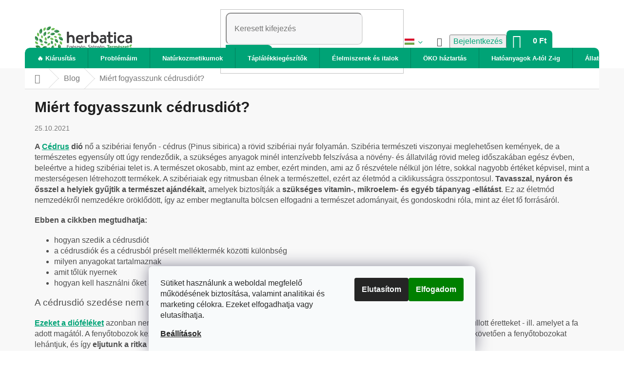

--- FILE ---
content_type: text/html; charset=utf-8
request_url: https://www.herbatica.hu/blog-2/miert-fogyasszunk-cedrusdiot/
body_size: 32434
content:
<!doctype html><html lang="hu" dir="ltr" class="header-background-light external-fonts-loaded"><head><meta charset="utf-8" /><meta name="viewport" content="width=device-width,initial-scale=1" /><title>Miért fogyasszunk cédrusdiót? - Herbatica.hu</title><link rel="preconnect" href="https://cdn.myshoptet.com" /><link rel="dns-prefetch" href="https://cdn.myshoptet.com" /><link rel="preload" href="https://cdn.myshoptet.com/prj/dist/master/cms/libs/jquery/jquery-1.11.3.min.js" as="script" /><link href="https://cdn.myshoptet.com/prj/dist/master/cms/templates/frontend_templates/shared/css/font-face/open-sans.css" rel="stylesheet"><link href="https://cdn.myshoptet.com/prj/dist/master/shop/dist/font-shoptet-11.css.62c94c7785ff2cea73b2.css" rel="stylesheet"><script>
dataLayer = [];
dataLayer.push({'shoptet' : {
    "pageId": 1230,
    "pageType": "article",
    "currency": "HUF",
    "currencyInfo": {
        "decimalSeparator": ",",
        "exchangeRate": 1,
        "priceDecimalPlaces": 0,
        "symbol": "Ft",
        "symbolLeft": 0,
        "thousandSeparator": " "
    },
    "language": "hu",
    "projectId": 228257,
    "cartInfo": {
        "id": null,
        "freeShipping": false,
        "freeShippingFrom": 0,
        "leftToFreeGift": {
            "formattedPrice": "0 Ft",
            "priceLeft": 0
        },
        "freeGift": false,
        "leftToFreeShipping": {
            "priceLeft": 0,
            "dependOnRegion": 0,
            "formattedPrice": "0 Ft"
        },
        "discountCoupon": [],
        "getNoBillingShippingPrice": {
            "withoutVat": 0,
            "vat": 0,
            "withVat": 0
        },
        "cartItems": [],
        "taxMode": "ORDINARY"
    },
    "cart": [],
    "customer": {
        "priceRatio": 1,
        "priceListId": 1,
        "groupId": null,
        "registered": false,
        "mainAccount": false
    }
}});
dataLayer.push({'cookie_consent' : {
    "marketing": "denied",
    "analytics": "denied"
}});
document.addEventListener('DOMContentLoaded', function() {
    shoptet.consent.onAccept(function(agreements) {
        if (agreements.length == 0) {
            return;
        }
        dataLayer.push({
            'cookie_consent' : {
                'marketing' : (agreements.includes(shoptet.config.cookiesConsentOptPersonalisation)
                    ? 'granted' : 'denied'),
                'analytics': (agreements.includes(shoptet.config.cookiesConsentOptAnalytics)
                    ? 'granted' : 'denied')
            },
            'event': 'cookie_consent'
        });
    });
});
</script>

<!-- Google Tag Manager -->
<script>(function(w,d,s,l,i){w[l]=w[l]||[];w[l].push({'gtm.start':
new Date().getTime(),event:'gtm.js'});var f=d.getElementsByTagName(s)[0],
j=d.createElement(s),dl=l!='dataLayer'?'&l='+l:'';j.async=true;j.src=
'https://www.googletagmanager.com/gtm.js?id='+i+dl;f.parentNode.insertBefore(j,f);
})(window,document,'script','dataLayer','GTM-WRV2X55');</script>
<!-- End Google Tag Manager -->

<meta property="og:type" content="article"><meta property="og:site_name" content="herbatica.hu"><meta property="og:url" content="https://www.herbatica.hu/blog-2/miert-fogyasszunk-cedrusdiot/"><meta property="og:title" content="Miért fogyasszunk cédrusdiót? - Herbatica.hu"><meta name="author" content="Herbatica.hu"><meta name="web_author" content="Shoptet.sk"><meta name="dcterms.rightsHolder" content="www.herbatica.hu"><meta name="robots" content="index,follow"><meta property="og:image" content="https://www.herbatica.hu/user/articles/images/cedrove-oriesky-1-317.jpg"><meta property="og:description" content="Miért fogyasszunk cédrusdiót?, Herbatica.hu"><meta name="description" content="Miért fogyasszunk cédrusdiót?, Herbatica.hu"><meta name="google-site-verification" content="PczACGIZdQU0RsEH0Ps_rULOMJ7SUnlmAokeg-dNS94"><meta property="article:published_time" content="25.10.2021"><meta property="article:section" content="Miért fogyasszunk cédrusdiót?"><style>:root {--color-primary: #00a376;--color-primary-h: 163;--color-primary-s: 100%;--color-primary-l: 32%;--color-primary-hover: #67BD4B;--color-primary-hover-h: 105;--color-primary-hover-s: 46%;--color-primary-hover-l: 52%;--color-secondary: #00a376;--color-secondary-h: 163;--color-secondary-s: 100%;--color-secondary-l: 32%;--color-secondary-hover: #068361;--color-secondary-hover-h: 164;--color-secondary-hover-s: 91%;--color-secondary-hover-l: 27%;--color-tertiary: #00a376;--color-tertiary-h: 163;--color-tertiary-s: 100%;--color-tertiary-l: 32%;--color-tertiary-hover: #00a376;--color-tertiary-hover-h: 163;--color-tertiary-hover-s: 100%;--color-tertiary-hover-l: 32%;--color-header-background: #ffffff;--template-font: "Open Sans";--template-headings-font: "Open Sans";--header-background-url: none;--cookies-notice-background: #F8FAFB;--cookies-notice-color: #252525;--cookies-notice-button-hover: #27263f;--cookies-notice-link-hover: #3b3a5f;--templates-update-management-preview-mode-content: "A sablonok frissítéseinek előnézete aktív az Ön böngészője számára."}</style>
    
    <link href="https://cdn.myshoptet.com/prj/dist/master/shop/dist/main-11.less.fcb4a42d7bd8a71b7ee2.css" rel="stylesheet" />
        
    <script>var shoptet = shoptet || {};</script>
    <script src="https://cdn.myshoptet.com/prj/dist/master/shop/dist/main-3g-header.js.05f199e7fd2450312de2.js"></script>
<!-- User include --><!-- api 709(355) html code header -->
<script>
  const PWJS = {};
</script>

<script src=https://app.productwidgets.cz/pwjs.js></script>


  <script>
    document.addEventListener('DOMContentLoaded', () => {
      if(window.dataLayer && dataLayer[0].shoptet.pageType === 'article') {
        PWJS['LinkPopup'] = {
          display: function(event) {
            let href = event.target.closest('a').href;
            let markup = PWJS.LinkPopup.elements[href];

            if(markup) {
              markup.style.display = 'block';
              markup.style.top = (event.pageY - 30) + "px";
              markup.style.left = (event.pageX + 30) + "px";
            }
          },
          move: function(event) {
            let href = event.target.closest('a').href;
            let markup = PWJS.LinkPopup.elements[href];

            if(markup) {
              markup.style.top = (event.pageY - 30) + "px";
              markup.style.left = (event.pageX + 30) + "px";
            }
          },
          remove: function(event) {
            let href = event.target.closest('a').href;
            let markup = PWJS.LinkPopup.elements[href];

            if(markup) {
              markup.style.display = 'none';
            }
          },

          elements: {},
          request: function(href) {
            fetch(`https://app.productwidgets.cz/p?uri=${href}`, {
              method: 'GET',
              headers: {
                'Content-Type': 'application/json',
                'Accept': 'application/json'
              }
            }).then(async (data) => {
              if (data.ok) {
                template = (await data.json())['markup'];
                let element = document.createElement('div');
                element.style.display = 'none';
                element.style.position = 'absolute';
                element.style.zIndex = 3;
                let shadow = element.attachShadow({ mode: 'open' });
                shadow.innerHTML = template;
                document.querySelector("body").insertAdjacentElement('beforeend', element);
                PWJS.LinkPopup.elements[href] = element;
              }
            })
          }
        };

        let links = document.querySelectorAll('.news-item-detail a');
        links.forEach(link => {
          if (link.href) {
            linkOrigin = (new URL(link.href)).origin;
            let sameOriginLink = linkOrigin == window.origin;

            if (sameOriginLink && link.querySelectorAll('img').length === 0) {
              PWJS.LinkPopup.request(link.href);
              link.addEventListener('mouseover', (event) => PWJS.LinkPopup.display(event));
              link.addEventListener('mousemove', (event) => PWJS.LinkPopup.move(event));
              link.addEventListener('mouseleave', (event) => PWJS.LinkPopup.remove(event));
            }
          }
        })
      }
    });
  </script>

<!-- service 450(104) html code header -->
<link href="https://cdn.myshoptet.com/usr/252557.myshoptet.com/user/documents/news-box-plus/Classic.css?v12" rel="stylesheet" />
<!-- service 659(306) html code header -->
<link rel="stylesheet" type="text/css" href="https://cdn.myshoptet.com/usr/fvstudio.myshoptet.com/user/documents/showmore/fv-studio-app-showmore.css?v=21.10.1">

<!-- service 1863(1428) html code header -->
<script defer src="https://addon.smartform.cz/shoptet/pages/smartform-script?projectId=228257" type="text/javascript"></script>

<script defer src="https://cdn.myshoptet.com/usr/smartform.myshoptet.com/user/documents/shoptet-v1.min.js?v=18" type="text/javascript"></script>
<!-- project html code header -->
<link rel="stylesheet" type="text/css" href="//cdn.jsdelivr.net/npm/slick-carousel@1.8.1/slick/slick.css"/>
<link type="text/css" rel="stylesheet" media="screen" href="https://www.herbatica.sk/user/documents/paxio.css?v8" />
<link type="text/css" rel="stylesheet" media="screen" href="/user/documents/paxio-hu.css?v1" />
<meta name="google-site-verification" content="R314-QnojbKv0vuNFxjEAoR6RLgrC8Fc2LWBQN9hcd4" />
<meta name="facebook-domain-verification" content="cak8fkcftt2iv4yk62gytp8xbwq5zr" />
<link rel="stylesheet" href="https://herbatica.axler.cz/herbaticahu.css?ver=13">
<meta name="google-site-verification" content="yRB22RVuJHUlyNLr2f_HuK1sWbrKDlqWcsa_WVR34Ec" />
<meta name="google-site-verification" content="PczACGIZdQU0RsEH0Ps_rULOMJ7SUnlmAokeg-dNS94" />
<link type="text/css" rel="stylesheet" media="screen" href="https://www.herbatica.sk/user/documents/all.css?v21" />
<script src="https://analytics.ahrefs.com/analytics.js" data-key="3Dw3a5Xrg1rDqaDMWnNZrg" async></script>

<style type="text/css">
	.paticka-kontakty .telefon{display: none !important;}
  .menu-item-4460.ext {display: none !important;}
  body.id--16 .question-tooltip {display: none;}
  .tooltiptext {margin-top: -10px; padding-left: 21px; font-size: smaller;}
</style>

<script type="text/javascript">
    window.smartlook||(function(d) {
    var o=smartlook=function(){ o.api.push(arguments)},h=d.getElementsByTagName('head')[0];
    var c=d.createElement('script');o.api=new Array();c.async=true;c.type='text/javascript';
    c.charset='utf-8';c.src='https://rec.smartlook.com/recorder.js';h.appendChild(c);
    })(document);
    smartlook('init', '2ee5c72b6b20390646447a1860f8e45b244f5ff4');
</script>

<style type="text/css">
  .in-lepes-2 label[for=billCity]:before {content: "Település "; font-size: 14px;}
  .in-lepes-2 label[for=billCity] .red {font-size: 14px;}
  .in-lepes-2 label[for=billCity] {font-size: 0px;}
</style>
<style type="text/css">
  body.in-krok-1 .question-tooltip {display: none;}
  .tooltiptext {margin-top: -10px; padding-left: 21px; font-size: smaller;}
  .hp-text{border-bottom: 1px solid #dadada;font-size: 18px;text-align: center;line-height: 32px;padding-bottom: 32px;margin-bottom: 32px;padding-top: 12px;color: #444;}
.hp-text span{display: block;max-width: 900px;margin: auto;}
@media screen and (max-width: 991px){
.hp-text br{display: none;}
}
@media screen and (max-width: 767px){
.hp-text {font-size: 14px;line-height: 24px;padding-bottom: 24px;margin-bottom: 24px;padding-top: 24px;}
}
.project-phone::after, .telefon::after{content: "(H - P: 10:00 - 14:00)"; margin-left: 4px; display: inline-block;font-weight: bold;}
.telefon::after{color: #666;}
@media screen and (min-width: 768px){
.top-navigation-contacts > a{width: 100%; display: block;}
}
.latest-contribution-wrapper {margin-top: 0;}
.cart-up-sell .slick-list::before{content: "Javasoljuk, hogy vásároljon többet";}
</style>
<!-- Zobrazovani dopravy a platby na kosiku END -->
<style>
.site-msg.information {background-color: #fdf3da;max-width: none;position: relative;top: auto;left: auto;bottom: auto;opacity: 1;box-shadow: none;text-align: center;}
</style>

<style>
	.flag.flag-discount {background-color: #d73a04;}
button[data-testid="buttonCookiesAccept"] {background: green !important;}
.siteCookies__link.js-cookies-settings {border: none; padding: 0px; line-height: 0px; text-decoration: underline;}
.siteCookies__link.js-cookies-settings:hover {color: #252525;}
.basic-description td {
		border: 1px solid #d3d3d3;
    padding: 0 6px;
}
.basic-description table{margin-bottom: 16px;} 
body.type-product .add-to-cart.fvstudio-quantity_discount-wrapper {border: none; border-radius: 12px;}
</style>
<style type="text/css">
	@media (min-width: 1200px) {
    .cart-row .co-box {
        padding-left: 60px;
        padding-right: 10px;
    }
    .cart-row .box.co-box h4, .co-box h4 {
        margin-left: -80px;
        padding-left: 80px;
    }
	}
  .cart-row .radio-wrapper {
      border: 1.5px solid #e1e1e1;
      border-radius: 16px;
      padding: 10px 20px;
      margin: 10px 0;
  }
  .cart-row .radio-wrapper.active {background: #eeffee; border-color: #068361;}
  .cart-row .radio-wrapper input[type=radio]+label {gap: 14px; padding-left: 30px;}
  .cart-row .tooltiptext {
      margin-top: 6px;
      padding-left: 30px;
      font-size: 13px;
	}
  .cart-row .sublabel.new-gen-choose {
      margin-top: 10px;
      padding: 4px 6px;
      border-radius: 4px;
      width: max-content;
      box-shadow: rgba(0, 0, 0, 0.02) 0px 1px 3px 0px, rgba(27, 31, 35, 0.15) 0px 0px 0px 1px;
      background: white;
  }
  .cart-row .radio-wrapper:last-child {border-bottom-style: solid;}
  .cart-row .payment-logo {
  		background: white;
      padding: 6px;
      border-radius: 6px;
  }
  .cart-row .cart-item-name .main-link {
  		display: -webkit-box;
      -webkit-line-clamp: 2;
      -webkit-box-orient: vertical;
      overflow: hidden;
      text-overflow: ellipsis;
  }
  .cart-row .cart-item>div.cart-item-name {text-transform: none;}
  .cart-row .payment-info b {text-transform: none;}
</style>

<style type="text/css">
@media (min-width: 1200px) {
  .col-xs-12.col-lg-6.p-info-wrapper {
      background: white;
      border-radius: 16px;
      padding: 30px;
  }
}
.p-final-price-wrapper {display: block;}
.p-info-wrapper .price-standard {color: #a5a5a5; font-size: 18px;}
.p-info-wrapper .price-save {
    font-weight: 600;
    font-size: 16px;
    padding: 6px;
    border-radius: 100%;
    width: 72px;
    height: 72px;
    align-content: center;
    background: #df4199;
    color: white;
    position: absolute;
    left: 250px;
    text-align: center;
}
.p-info-wrapper .price-final {font-size: 36px; line-height: 1.7;}
.col-xs-12.col-lg-6.p-info-wrapper .detail-parameters th {
    background: #f5f5f5;
    color: #00a376;
    font-weight: bold;
    border-radius: 16px;
    padding: 14px 20px;
}
.col-xs-12.col-lg-6.p-info-wrapper .detail-parameters tr:last-child td, .detail-parameters tr:last-child th {padding-bottom: 14px;}
.col-xs-12.col-lg-6.p-info-wrapper .delivery-time {font-weight: normal; padding-bottom: 0px;}
.col-xs-12.col-lg-6.p-info-wrapper .delivery-time-label::before {
    content: "✅";
    padding-right: 4px;
}
.col-xs-12.col-lg-6.p-image-wrapper .flag.flag-discount {display: none;}
.variant-list th {background: transparent !important;}
</style>
<style type="text/css">
@media (min-width: 768px) {
		.navigation-in ul li a b {font-size: 13px;}
    .header-top>div:last-child {
        display: flex;
        justify-content: end;
        align-items: center;
        gap: 20px;
    }
    .top-navigation-tools.in-header {display: flex; align-items: center; gap: 2px;}
    .responsive-tools {display: flex; width: 40px; padding: 0px;}
    .navigation-buttons a[data-target=search], .navigation-buttons a[data-target=navigation] {display: none;}
    .navigation-buttons a[data-target=login] {background: #f1f1f1; border-radius: 100px;}
    .navigation-buttons a[data-target=login] {
        background-color: transparent;
        color: #424242;
        font-family: 'Open Sans' !important;
        font-size: 15px;
    }
    .navigation-buttons a[data-target=login], .navigation-buttons a[data-target=login]:hover {background-color: transparent; color: #424242;}
    .top-navigation-bar{display: none;}
    .user-action-login.popup-widget.login-widget {margin-left: 100px;}
    .admin-logged .popup-widget.login-widget {top: 70px !important; position: fixed;}
    .vlajka-seznam {width: 146px;}
    #order-form .payment-shipping-price {padding-top: 6px;}
}
#order-form .payment-info {flex-basis: auto;}
#order-form .payment-logo {flex-basis: 0;}
#order-form .payment-shipping-price {flex: 0;}
.payment-shipping-price {text-wrap-mode: nowrap;}
#order-form {display: flex; flex-direction: column;}
#order-form .co-payment-method {order: 1;}
form:first-of-type .co-box.co-delivery-method {order: 2;}
.id-1230 .content-inner {max-width: 100%;}
</style>
<!-- /User include --><link rel="shortcut icon" href="/favicon.ico" type="image/x-icon" /><link rel="canonical" href="https://www.herbatica.hu/blog-2/miert-fogyasszunk-cedrusdiot/" /><script>!function(){var t={9196:function(){!function(){var t=/\[object (Boolean|Number|String|Function|Array|Date|RegExp)\]/;function r(r){return null==r?String(r):(r=t.exec(Object.prototype.toString.call(Object(r))))?r[1].toLowerCase():"object"}function n(t,r){return Object.prototype.hasOwnProperty.call(Object(t),r)}function e(t){if(!t||"object"!=r(t)||t.nodeType||t==t.window)return!1;try{if(t.constructor&&!n(t,"constructor")&&!n(t.constructor.prototype,"isPrototypeOf"))return!1}catch(t){return!1}for(var e in t);return void 0===e||n(t,e)}function o(t,r,n){this.b=t,this.f=r||function(){},this.d=!1,this.a={},this.c=[],this.e=function(t){return{set:function(r,n){u(c(r,n),t.a)},get:function(r){return t.get(r)}}}(this),i(this,t,!n);var e=t.push,o=this;t.push=function(){var r=[].slice.call(arguments,0),n=e.apply(t,r);return i(o,r),n}}function i(t,n,o){for(t.c.push.apply(t.c,n);!1===t.d&&0<t.c.length;){if("array"==r(n=t.c.shift()))t:{var i=n,a=t.a;if("string"==r(i[0])){for(var f=i[0].split("."),s=f.pop(),p=(i=i.slice(1),0);p<f.length;p++){if(void 0===a[f[p]])break t;a=a[f[p]]}try{a[s].apply(a,i)}catch(t){}}}else if("function"==typeof n)try{n.call(t.e)}catch(t){}else{if(!e(n))continue;for(var l in n)u(c(l,n[l]),t.a)}o||(t.d=!0,t.f(t.a,n),t.d=!1)}}function c(t,r){for(var n={},e=n,o=t.split("."),i=0;i<o.length-1;i++)e=e[o[i]]={};return e[o[o.length-1]]=r,n}function u(t,o){for(var i in t)if(n(t,i)){var c=t[i];"array"==r(c)?("array"==r(o[i])||(o[i]=[]),u(c,o[i])):e(c)?(e(o[i])||(o[i]={}),u(c,o[i])):o[i]=c}}window.DataLayerHelper=o,o.prototype.get=function(t){var r=this.a;t=t.split(".");for(var n=0;n<t.length;n++){if(void 0===r[t[n]])return;r=r[t[n]]}return r},o.prototype.flatten=function(){this.b.splice(0,this.b.length),this.b[0]={},u(this.a,this.b[0])}}()}},r={};function n(e){var o=r[e];if(void 0!==o)return o.exports;var i=r[e]={exports:{}};return t[e](i,i.exports,n),i.exports}n.n=function(t){var r=t&&t.__esModule?function(){return t.default}:function(){return t};return n.d(r,{a:r}),r},n.d=function(t,r){for(var e in r)n.o(r,e)&&!n.o(t,e)&&Object.defineProperty(t,e,{enumerable:!0,get:r[e]})},n.o=function(t,r){return Object.prototype.hasOwnProperty.call(t,r)},function(){"use strict";n(9196)}()}();</script>    <!-- Global site tag (gtag.js) - Google Analytics -->
    <script async src="https://www.googletagmanager.com/gtag/js?id=G-Z15Q31MECG"></script>
    <script>
        
        window.dataLayer = window.dataLayer || [];
        function gtag(){dataLayer.push(arguments);}
        

                    console.debug('default consent data');

            gtag('consent', 'default', {"ad_storage":"denied","analytics_storage":"denied","ad_user_data":"denied","ad_personalization":"denied","wait_for_update":500});
            dataLayer.push({
                'event': 'default_consent'
            });
        
        gtag('js', new Date());

        
                gtag('config', 'G-Z15Q31MECG', {"groups":"GA4","send_page_view":false,"content_group":"article","currency":"HUF","page_language":"hu"});
        
                gtag('config', 'AW-761823214', {"allow_enhanced_conversions":true});
        
        
        
        
        
                    gtag('event', 'page_view', {"send_to":"GA4","page_language":"hu","content_group":"article","currency":"HUF"});
        
        
        
        
        
        
        
        
        
        
        
        
        
        document.addEventListener('DOMContentLoaded', function() {
            if (typeof shoptet.tracking !== 'undefined') {
                for (var id in shoptet.tracking.bannersList) {
                    gtag('event', 'view_promotion', {
                        "send_to": "UA",
                        "promotions": [
                            {
                                "id": shoptet.tracking.bannersList[id].id,
                                "name": shoptet.tracking.bannersList[id].name,
                                "position": shoptet.tracking.bannersList[id].position
                            }
                        ]
                    });
                }
            }

            shoptet.consent.onAccept(function(agreements) {
                if (agreements.length !== 0) {
                    console.debug('gtag consent accept');
                    var gtagConsentPayload =  {
                        'ad_storage': agreements.includes(shoptet.config.cookiesConsentOptPersonalisation)
                            ? 'granted' : 'denied',
                        'analytics_storage': agreements.includes(shoptet.config.cookiesConsentOptAnalytics)
                            ? 'granted' : 'denied',
                                                                                                'ad_user_data': agreements.includes(shoptet.config.cookiesConsentOptPersonalisation)
                            ? 'granted' : 'denied',
                        'ad_personalization': agreements.includes(shoptet.config.cookiesConsentOptPersonalisation)
                            ? 'granted' : 'denied',
                        };
                    console.debug('update consent data', gtagConsentPayload);
                    gtag('consent', 'update', gtagConsentPayload);
                    dataLayer.push(
                        { 'event': 'update_consent' }
                    );
                }
            });
        });
    </script>
</head><body class="desktop id-1230 in-blog-2 template-11 type-post one-column-body columns-3 ums_forms_redesign--off ums_a11y_category_page--on ums_discussion_rating_forms--off ums_flags_display_unification--on ums_a11y_login--on mobile-header-version-0"><noscript>
    <style>
        #header {
            padding-top: 0;
            position: relative !important;
            top: 0;
        }
        .header-navigation {
            position: relative !important;
        }
        .overall-wrapper {
            margin: 0 !important;
        }
        body:not(.ready) {
            visibility: visible !important;
        }
    </style>
    <div class="no-javascript">
        <div class="no-javascript__title">Meg kell változtatnia egy beállítást a böngészőben</div>
        <div class="no-javascript__text">Lásd: <a href="https://www.google.com/support/bin/answer.py?answer=23852">A JavaScript engedélyezése a böngészőben</a>.</div>
        <div class="no-javascript__text">Ha hirdetésblokkoló szoftvert használ, akkor lehet, hogy ezen az oldalon engedélyeznie kell a JavaScriptet.</div>
        <div class="no-javascript__text">Köszönjük szépen.</div>
    </div>
</noscript>

        <div id="fb-root"></div>
        <script>
            window.fbAsyncInit = function() {
                FB.init({
//                    appId            : 'your-app-id',
                    autoLogAppEvents : true,
                    xfbml            : true,
                    version          : 'v19.0'
                });
            };
        </script>
        <script async defer crossorigin="anonymous" src="https://connect.facebook.net/hu_HU/sdk.js"></script>
<!-- Google Tag Manager (noscript) -->
<noscript><iframe src="https://www.googletagmanager.com/ns.html?id=GTM-WRV2X55"
height="0" width="0" style="display:none;visibility:hidden"></iframe></noscript>
<!-- End Google Tag Manager (noscript) -->

    <div class="siteCookies siteCookies--bottom siteCookies--light js-siteCookies" role="dialog" data-testid="cookiesPopup" data-nosnippet>
        <div class="siteCookies__form">
            <div class="siteCookies__content">
                <div class="siteCookies__text">
                    Sütiket használunk a weboldal megfelelő működésének biztosítása, valamint analitikai és marketing célokra. Ezeket elfogadhatja vagy elutasíthatja.
                </div>
                <p class="siteCookies__links">
                    <button class="siteCookies__link js-cookies-settings" aria-label="A sütik beállítása" data-testid="cookiesSettings">Beállítások</button>
                </p>
            </div>
            <div class="siteCookies__buttonWrap">
                                    <button class="siteCookies__button js-cookiesConsentSubmit" value="reject" aria-label="Sütik elutasítása" data-testid="buttonCookiesReject">Elutasítom</button>
                                <button class="siteCookies__button js-cookiesConsentSubmit" value="all" aria-label="Sütik elfogadása" data-testid="buttonCookiesAccept">Elfogadom</button>
            </div>
        </div>
        <script>
            document.addEventListener("DOMContentLoaded", () => {
                const siteCookies = document.querySelector('.js-siteCookies');
                document.addEventListener("scroll", shoptet.common.throttle(() => {
                    const st = document.documentElement.scrollTop;
                    if (st > 1) {
                        siteCookies.classList.add('siteCookies--scrolled');
                    } else {
                        siteCookies.classList.remove('siteCookies--scrolled');
                    }
                }, 100));
            });
        </script>
    </div>
<a href="#content" class="skip-link sr-only">Ugrás a fő tartalomhoz</a><div class="overall-wrapper"><div class="user-action"><div class="container">
    <div class="user-action-in">
                    <div id="login" class="user-action-login popup-widget login-widget" role="dialog" aria-labelledby="loginHeading">
        <div class="popup-widget-inner">
                            <h2 id="loginHeading">Bejelentkezés az Ön fiókjába</h2><div id="customerLogin"><form action="/action/Customer/Login/" method="post" id="formLoginIncluded" class="csrf-enabled formLogin" data-testid="formLogin"><input type="hidden" name="referer" value="" /><div class="form-group"><div class="input-wrapper email js-validated-element-wrapper no-label"><input type="email" name="email" class="form-control" autofocus placeholder="E-mail cím (pl. edit@freemail.hu)" data-testid="inputEmail" autocomplete="email" required /></div></div><div class="form-group"><div class="input-wrapper password js-validated-element-wrapper no-label"><input type="password" name="password" class="form-control" placeholder="Jelszó" data-testid="inputPassword" autocomplete="current-password" required /><span class="no-display">Ezt a mezőt nem lehet kitöltetni</span><input type="text" name="surname" value="" class="no-display" /></div></div><div class="form-group"><div class="login-wrapper"><button type="submit" class="btn btn-secondary btn-text btn-login" data-testid="buttonSubmit">Bejelentkezés</button><div class="password-helper"><a href="/regisztracio/" data-testid="signup" rel="nofollow">Új regisztráció</a><a href="/ugyfel/elfelejtett-jelszo/" rel="nofollow">Elfelejtett jelszó</a></div></div></div><div class="social-login-buttons"><div class="social-login-buttons-divider"><span>vagy</span></div><div class="form-group"><a href="/action/Social/login/?provider=Facebook" class="login-btn facebook" rel="nofollow"><span class="login-facebook-icon"></span><strong>Bejelentkezés Facebookon keresztül</strong></a></div></div></form>
</div>                    </div>
    </div>

                            <div id="cart-widget" class="user-action-cart popup-widget cart-widget loader-wrapper" data-testid="popupCartWidget" role="dialog" aria-hidden="true">
    <div class="popup-widget-inner cart-widget-inner place-cart-here">
        <div class="loader-overlay">
            <div class="loader"></div>
        </div>
    </div>

    <div class="cart-widget-button">
        <a href="/kosar/" class="btn btn-conversion" id="continue-order-button" rel="nofollow" data-testid="buttonNextStep">Tovább a kosárhoz</a>
    </div>
</div>
            </div>
</div>
</div><div class="top-navigation-bar" data-testid="topNavigationBar">

    <div class="container">

        <div class="top-navigation-contacts">
            <strong>Ügyfélszolgálat:</strong><a href="mailto:szia@herbatica.hu" class="project-email" data-testid="contactboxEmail"><span>szia@herbatica.hu</span></a>        </div>

                            <div class="top-navigation-menu">
                <div class="top-navigation-menu-trigger"></div>
                <ul class="top-navigation-bar-menu">
                                            <li class="top-navigation-menu-item-1230">
                            <a href="/blog-2/">Blog</a>
                        </li>
                                            <li class="top-navigation-menu-item-1988">
                            <a href="/tanusitvanyok/">Tanúsítványok</a>
                        </li>
                                            <li class="top-navigation-menu-item-1392">
                            <a href="/faq/">FAQ</a>
                        </li>
                                            <li class="top-navigation-menu-item-2408">
                            <a href="/szallitas-es-fizetes/">Szállítás és Fizetés</a>
                        </li>
                                            <li class="top-navigation-menu-item-39">
                            <a href="/uzleti-feltetelek/">Üzleti feltételek</a>
                        </li>
                                            <li class="top-navigation-menu-item-691">
                            <a href="/a-szemelyes-adatok-vedelmenek-feltetelei/">A személyes adatok védelmének feltételei</a>
                        </li>
                                            <li class="top-navigation-menu-item--51">
                            <a href="/uzleti-ertekeles/">Webáruház értékelése</a>
                        </li>
                                            <li class="top-navigation-menu-item-external-27">
                            <a href="https://www.herbatica.hu/hirlevel/">Hírlevél</a>
                        </li>
                                            <li class="top-navigation-menu-item-3613">
                            <a href="/csomagolas-a-herbaticaban/">Csomagolás a Herbaticában</a>
                        </li>
                                            <li class="top-navigation-menu-item-3754">
                            <a href="/reklamacios-feltetelek/">Reklamációs feltételek</a>
                        </li>
                                    </ul>
                <ul class="top-navigation-bar-menu-helper"></ul>
            </div>
        
        <div class="top-navigation-tools">
            <div class="responsive-tools">
                <a href="#" class="toggle-window" data-target="search" aria-label="Keresés" data-testid="linkSearchIcon"></a>
                                                            <a href="#" class="toggle-window" data-target="login"></a>
                                                    <a href="#" class="toggle-window" data-target="navigation" aria-label="Menü" data-testid="hamburgerMenu"></a>
            </div>
                        <button class="top-nav-button top-nav-button-login toggle-window" type="button" data-target="login" aria-haspopup="dialog" aria-controls="login" aria-expanded="false" data-testid="signin"><span>Bejelentkezés</span></button>        </div>

    </div>

</div>
<header id="header"><div class="container navigation-wrapper">
    <div class="header-top">
        <div class="site-name-wrapper">
            <div class="site-name"><a href="/" data-testid="linkWebsiteLogo"><img src="https://cdn.myshoptet.com/usr/www.herbatica.hu/user/logos/logo_hu.svg" alt="Herbatica.hu" fetchpriority="low" /></a></div>        </div>
        <div class="search" itemscope itemtype="https://schema.org/WebSite">
            <meta itemprop="headline" content="Blog"/><meta itemprop="url" content="https://www.herbatica.hu"/><meta itemprop="text" content="Miért fogyasszunk cédrusdiót?, Herbatica.hu"/>            <form action="/action/ProductSearch/prepareString/" method="post"
    id="formSearchForm" class="search-form compact-form js-search-main"
    itemprop="potentialAction" itemscope itemtype="https://schema.org/SearchAction" data-testid="searchForm">
    <fieldset>
        <meta itemprop="target"
            content="https://www.herbatica.hu/kereses/?string={string}"/>
        <input type="hidden" name="language" value="hu"/>
        
            
<input
    type="search"
    name="string"
        class="query-input form-control search-input js-search-input"
    placeholder="Keresett kifejezés"
    autocomplete="off"
    required
    itemprop="query-input"
    aria-label="Keresés"
    data-testid="searchInput"
>
            <button type="submit" class="btn btn-default" data-testid="searchBtn">Keresés</button>
        
    </fieldset>
</form>
        </div>
        <div class="navigation-buttons">
                
    <a href="/kosar/" class="btn btn-icon toggle-window cart-count" data-target="cart" data-hover="true" data-redirect="true" data-testid="headerCart" rel="nofollow" aria-haspopup="dialog" aria-expanded="false" aria-controls="cart-widget">
        
                <span class="sr-only">Kosár</span>
        
            <span class="cart-price visible-lg-inline-block" data-testid="headerCartPrice">
                                    Üres kosár                            </span>
        
    
            </a>
        </div>
    </div>
    <nav id="navigation" aria-label="Főmenü" data-collapsible="true"><div class="navigation-in menu"><ul class="menu-level-1" role="menubar" data-testid="headerMenuItems"><li class="menu-item-4281" role="none"><a href="/kiarusitas/" data-testid="headerMenuItem" role="menuitem" aria-expanded="false"><b>🔥 Kiárusítás</b></a></li>
<li class="menu-item-1242 ext" role="none"><a href="/problemaim/" data-testid="headerMenuItem" role="menuitem" aria-haspopup="true" aria-expanded="false"><b>Problémáim</b><span class="submenu-arrow"></span></a><ul class="menu-level-2" aria-label="Problémáim" tabindex="-1" role="menu"><li class="menu-item-1302 has-third-level" role="none"><a href="/borproblemak/" class="menu-image" data-testid="headerMenuItem" tabindex="-1" aria-hidden="true"><img src="data:image/svg+xml,%3Csvg%20width%3D%22140%22%20height%3D%22100%22%20xmlns%3D%22http%3A%2F%2Fwww.w3.org%2F2000%2Fsvg%22%3E%3C%2Fsvg%3E" alt="" aria-hidden="true" width="140" height="100"  data-src="https://cdn.myshoptet.com/usr/www.herbatica.hu/user/categories/thumb/koz__ne___proble__my.png" fetchpriority="low" /></a><div><a href="/borproblemak/" data-testid="headerMenuItem" role="menuitem"><span>Bőrproblémák</span></a>
                                                    <ul class="menu-level-3" role="menu">
                                                                    <li class="menu-item-1862" role="none">
                                        <a href="/striak-es-narancsbor/" data-testid="headerMenuItem" role="menuitem">
                                            Striák és narancsbőr</a>,                                    </li>
                                                                    <li class="menu-item-1303" role="none">
                                        <a href="/pszoriazis-es-pikkelysomor/" data-testid="headerMenuItem" role="menuitem">
                                            Pszoriázis és pikkelysömör</a>,                                    </li>
                                                                    <li class="menu-item-1283" role="none">
                                        <a href="/herpesz-es-szemolcs/" data-testid="headerMenuItem" role="menuitem">
                                            Herpesz és szemölcs</a>,                                    </li>
                                                                    <li class="menu-item-1688" role="none">
                                        <a href="/pigmentfoltok/" data-testid="headerMenuItem" role="menuitem">
                                            Pigmentfoltok</a>,                                    </li>
                                                                    <li class="menu-item-1550" role="none">
                                        <a href="/sebek-hegek-es-egesi-serulesek/" data-testid="headerMenuItem" role="menuitem">
                                            Sebek, hegek és égési sérülések</a>,                                    </li>
                                                                    <li class="menu-item-1976" role="none">
                                        <a href="/szeborrea/" data-testid="headerMenuItem" role="menuitem">
                                            Szeborrea</a>,                                    </li>
                                                                    <li class="menu-item-1308" role="none">
                                        <a href="/ekcema/" data-testid="headerMenuItem" role="menuitem">
                                            Ekcéma </a>,                                    </li>
                                                                    <li class="menu-item-1538" role="none">
                                        <a href="/borgomba/" data-testid="headerMenuItem" role="menuitem">
                                            Bőrgomba</a>                                    </li>
                                                            </ul>
                        </div></li><li class="menu-item-1296 has-third-level" role="none"><a href="/immunitas/" class="menu-image" data-testid="headerMenuItem" tabindex="-1" aria-hidden="true"><img src="data:image/svg+xml,%3Csvg%20width%3D%22140%22%20height%3D%22100%22%20xmlns%3D%22http%3A%2F%2Fwww.w3.org%2F2000%2Fsvg%22%3E%3C%2Fsvg%3E" alt="" aria-hidden="true" width="140" height="100"  data-src="https://cdn.myshoptet.com/usr/www.herbatica.hu/user/categories/thumb/imunita.png" fetchpriority="low" /></a><div><a href="/immunitas/" data-testid="headerMenuItem" role="menuitem"><span>Immunitás és ellenállóképesség</span></a>
                                                    <ul class="menu-level-3" role="menu">
                                                                    <li class="menu-item-4431" role="none">
                                        <a href="/allergia-es-intolerancia/" data-testid="headerMenuItem" role="menuitem">
                                            Allergia és intolerancia</a>                                    </li>
                                                            </ul>
                        </div></li><li class="menu-item-1301 has-third-level" role="none"><a href="/emesztes-es-anyagcsere/" class="menu-image" data-testid="headerMenuItem" tabindex="-1" aria-hidden="true"><img src="data:image/svg+xml,%3Csvg%20width%3D%22140%22%20height%3D%22100%22%20xmlns%3D%22http%3A%2F%2Fwww.w3.org%2F2000%2Fsvg%22%3E%3C%2Fsvg%3E" alt="" aria-hidden="true" width="140" height="100"  data-src="https://cdn.myshoptet.com/usr/www.herbatica.hu/user/categories/thumb/tra__venie_a_metabolizmus.png" fetchpriority="low" /></a><div><a href="/emesztes-es-anyagcsere/" data-testid="headerMenuItem" role="menuitem"><span>Emésztés és anyagcsere</span></a>
                                                    <ul class="menu-level-3" role="menu">
                                                                    <li class="menu-item-1541" role="none">
                                        <a href="/parazitak-es-meregtelenites/" data-testid="headerMenuItem" role="menuitem">
                                            Paraziták és méregtelenítés</a>,                                    </li>
                                                                    <li class="menu-item-4463" role="none">
                                        <a href="/emesztes-es-gyomor/" data-testid="headerMenuItem" role="menuitem">
                                            Emésztés és gyomor</a>,                                    </li>
                                                                    <li class="menu-item-4466" role="none">
                                        <a href="/maj-es-epeholyag/" data-testid="headerMenuItem" role="menuitem">
                                            Máj és epehólyag</a>,                                    </li>
                                                                    <li class="menu-item-4469" role="none">
                                        <a href="/belek-es-belflora/" data-testid="headerMenuItem" role="menuitem">
                                            Belek és bélflóra</a>                                    </li>
                                                            </ul>
                        </div></li><li class="menu-item-1309 has-third-level" role="none"><a href="/izuletek-es-mozgasszervi-rendszer/" class="menu-image" data-testid="headerMenuItem" tabindex="-1" aria-hidden="true"><img src="data:image/svg+xml,%3Csvg%20width%3D%22140%22%20height%3D%22100%22%20xmlns%3D%22http%3A%2F%2Fwww.w3.org%2F2000%2Fsvg%22%3E%3C%2Fsvg%3E" alt="" aria-hidden="true" width="140" height="100"  data-src="https://cdn.myshoptet.com/usr/www.herbatica.hu/user/categories/thumb/kl__by_a_pohybovy___apara__t.png" fetchpriority="low" /></a><div><a href="/izuletek-es-mozgasszervi-rendszer/" data-testid="headerMenuItem" role="menuitem"><span>Ízületek és mozgásszervi rendszer</span></a>
                                                    <ul class="menu-level-3" role="menu">
                                                                    <li class="menu-item-4429" role="none">
                                        <a href="/hatfajas/" data-testid="headerMenuItem" role="menuitem">
                                            Hátfájás, becsípődött derék</a>,                                    </li>
                                                                    <li class="menu-item-1772" role="none">
                                        <a href="/porcok/" data-testid="headerMenuItem" role="menuitem">
                                            Porcok</a>,                                    </li>
                                                                    <li class="menu-item-1823" role="none">
                                        <a href="/karpalis-alagut/" data-testid="headerMenuItem" role="menuitem">
                                            Karpális alagút</a>,                                    </li>
                                                                    <li class="menu-item-1496" role="none">
                                        <a href="/izuletek/" data-testid="headerMenuItem" role="menuitem">
                                            Izületek</a>,                                    </li>
                                                                    <li class="menu-item-1649" role="none">
                                        <a href="/baleset-utani-allapotok/" data-testid="headerMenuItem" role="menuitem">
                                            Baleset utáni állapotok</a>,                                    </li>
                                                                    <li class="menu-item-1529" role="none">
                                        <a href="/reuma/" data-testid="headerMenuItem" role="menuitem">
                                            Reuma</a>,                                    </li>
                                                                    <li class="menu-item-1547" role="none">
                                        <a href="/izmok-es-inak/" data-testid="headerMenuItem" role="menuitem">
                                            Izmok és inak</a>,                                    </li>
                                                                    <li class="menu-item-1493" role="none">
                                        <a href="/teniszkonyok/" data-testid="headerMenuItem" role="menuitem">
                                            Teniszkönyök</a>,                                    </li>
                                                                    <li class="menu-item-4424" role="none">
                                        <a href="/koszveny-hugysav/" data-testid="headerMenuItem" role="menuitem">
                                            Köszvény (húgysav)</a>                                    </li>
                                                            </ul>
                        </div></li><li class="menu-item-1646 has-third-level" role="none"><a href="/agy-es-idegrendszer/" class="menu-image" data-testid="headerMenuItem" tabindex="-1" aria-hidden="true"><img src="data:image/svg+xml,%3Csvg%20width%3D%22140%22%20height%3D%22100%22%20xmlns%3D%22http%3A%2F%2Fwww.w3.org%2F2000%2Fsvg%22%3E%3C%2Fsvg%3E" alt="" aria-hidden="true" width="140" height="100"  data-src="https://cdn.myshoptet.com/usr/www.herbatica.hu/user/categories/thumb/mozog_a_nervovy___syste__m.png" fetchpriority="low" /></a><div><a href="/agy-es-idegrendszer/" data-testid="headerMenuItem" role="menuitem"><span>Agy és idegrendszer</span></a>
                                                    <ul class="menu-level-3" role="menu">
                                                                    <li class="menu-item-4442" role="none">
                                        <a href="/fejfajas-es-migren/" data-testid="headerMenuItem" role="menuitem">
                                            Fejfájás és migrén</a>,                                    </li>
                                                                    <li class="menu-item-4451" role="none">
                                        <a href="/memoria-es-koncentracio/" data-testid="headerMenuItem" role="menuitem">
                                            Memória és koncentráció</a>,                                    </li>
                                                                    <li class="menu-item-4445" role="none">
                                        <a href="/almatlansag-es-alvas/" data-testid="headerMenuItem" role="menuitem">
                                            Alvás és álmatlanság</a>,                                    </li>
                                                                    <li class="menu-item-4448" role="none">
                                        <a href="/stressz-es-idegesseg/" data-testid="headerMenuItem" role="menuitem">
                                            Stressz és idegesség</a>,                                    </li>
                                                                    <li class="menu-item-1682" role="none">
                                        <a href="/energia-es-vitalitas/" data-testid="headerMenuItem" role="menuitem">
                                            Energia és vitalitás</a>                                    </li>
                                                            </ul>
                        </div></li><li class="menu-item-1300 has-third-level" role="none"><a href="/sziv-es-errendszer/" class="menu-image" data-testid="headerMenuItem" tabindex="-1" aria-hidden="true"><img src="data:image/svg+xml,%3Csvg%20width%3D%22140%22%20height%3D%22100%22%20xmlns%3D%22http%3A%2F%2Fwww.w3.org%2F2000%2Fsvg%22%3E%3C%2Fsvg%3E" alt="" aria-hidden="true" width="140" height="100"  data-src="https://cdn.myshoptet.com/usr/www.herbatica.hu/user/categories/thumb/srdce_a_cievy.png" fetchpriority="low" /></a><div><a href="/sziv-es-errendszer/" data-testid="headerMenuItem" role="menuitem"><span>Szív-és érrendszer</span></a>
                                                    <ul class="menu-level-3" role="menu">
                                                                    <li class="menu-item-3885" role="none">
                                        <a href="/magas-vernyomas/" data-testid="headerMenuItem" role="menuitem">
                                            Magas vérnyomás</a>,                                    </li>
                                                                    <li class="menu-item-1775" role="none">
                                        <a href="/nyirokrendszer/" data-testid="headerMenuItem" role="menuitem">
                                            Nyirokrendszer</a>,                                    </li>
                                                                    <li class="menu-item-4472" role="none">
                                        <a href="/koleszterin/" data-testid="headerMenuItem" role="menuitem">
                                            Koleszterin</a>,                                    </li>
                                                                    <li class="menu-item-1949" role="none">
                                        <a href="/aranyer/" data-testid="headerMenuItem" role="menuitem">
                                            Aranyér</a>,                                    </li>
                                                                    <li class="menu-item-1952" role="none">
                                        <a href="/visszer/" data-testid="headerMenuItem" role="menuitem">
                                            Visszér</a>                                    </li>
                                                            </ul>
                        </div></li><li class="menu-item-4475 has-third-level" role="none"><a href="/hormonalis-egyensuly/" class="menu-image" data-testid="headerMenuItem" tabindex="-1" aria-hidden="true"><img src="data:image/svg+xml,%3Csvg%20width%3D%22140%22%20height%3D%22100%22%20xmlns%3D%22http%3A%2F%2Fwww.w3.org%2F2000%2Fsvg%22%3E%3C%2Fsvg%3E" alt="" aria-hidden="true" width="140" height="100"  data-src="https://cdn.myshoptet.com/usr/www.herbatica.hu/user/categories/thumb/hormona__lna_rovnova__ha.png" fetchpriority="low" /></a><div><a href="/hormonalis-egyensuly/" data-testid="headerMenuItem" role="menuitem"><span>Hormonális egyensúly</span></a>
                                                    <ul class="menu-level-3" role="menu">
                                                                    <li class="menu-item-1955" role="none">
                                        <a href="/noi-egeszseg/" data-testid="headerMenuItem" role="menuitem">
                                            Női egészség</a>,                                    </li>
                                                                    <li class="menu-item-4481" role="none">
                                        <a href="/ferfi-egeszseg/" data-testid="headerMenuItem" role="menuitem">
                                            Férfi egészség</a>,                                    </li>
                                                                    <li class="menu-item-1298" role="none">
                                        <a href="/pajzsmirigy/" data-testid="headerMenuItem" role="menuitem">
                                            Pajzsmirigy</a>,                                    </li>
                                                                    <li class="menu-item-4368" role="none">
                                        <a href="/cukorbetegseg/" data-testid="headerMenuItem" role="menuitem">
                                            Cukorbetegség</a>                                    </li>
                                                            </ul>
                        </div></li><li class="menu-item-1290 has-third-level" role="none"><a href="/legutak-horgok-es-tudo/" class="menu-image" data-testid="headerMenuItem" tabindex="-1" aria-hidden="true"><img src="data:image/svg+xml,%3Csvg%20width%3D%22140%22%20height%3D%22100%22%20xmlns%3D%22http%3A%2F%2Fwww.w3.org%2F2000%2Fsvg%22%3E%3C%2Fsvg%3E" alt="" aria-hidden="true" width="140" height="100"  data-src="https://cdn.myshoptet.com/usr/www.herbatica.hu/user/categories/thumb/dy__chacie_cesty__priedus__ky_a_pl__u__ca.png" fetchpriority="low" /></a><div><a href="/legutak-horgok-es-tudo/" data-testid="headerMenuItem" role="menuitem"><span>Légutak, hörgők és tüdő</span></a>
                                                    <ul class="menu-level-3" role="menu">
                                                                    <li class="menu-item-1556" role="none">
                                        <a href="/torokfajas-es-kohoges/" data-testid="headerMenuItem" role="menuitem">
                                            Torokfájás és köhögés</a>,                                    </li>
                                                                    <li class="menu-item-2657" role="none">
                                        <a href="/asztma-es-horgok/" data-testid="headerMenuItem" role="menuitem">
                                            Asztma és hörgők</a>                                    </li>
                                                            </ul>
                        </div></li><li class="menu-item-4430" role="none"><a href="/szemek-es-latas/" class="menu-image" data-testid="headerMenuItem" tabindex="-1" aria-hidden="true"><img src="data:image/svg+xml,%3Csvg%20width%3D%22140%22%20height%3D%22100%22%20xmlns%3D%22http%3A%2F%2Fwww.w3.org%2F2000%2Fsvg%22%3E%3C%2Fsvg%3E" alt="" aria-hidden="true" width="140" height="100"  data-src="https://cdn.myshoptet.com/usr/www.herbatica.hu/user/categories/thumb/oc__i__zrak.png" fetchpriority="low" /></a><div><a href="/szemek-es-latas/" data-testid="headerMenuItem" role="menuitem"><span>Szemek és látás</span></a>
                        </div></li><li class="menu-item-1679" role="none"><a href="/vese-es-hugyutak/" class="menu-image" data-testid="headerMenuItem" tabindex="-1" aria-hidden="true"><img src="data:image/svg+xml,%3Csvg%20width%3D%22140%22%20height%3D%22100%22%20xmlns%3D%22http%3A%2F%2Fwww.w3.org%2F2000%2Fsvg%22%3E%3C%2Fsvg%3E" alt="" aria-hidden="true" width="140" height="100"  data-src="https://cdn.myshoptet.com/usr/www.herbatica.hu/user/categories/thumb/oblic__ky.png" fetchpriority="low" /></a><div><a href="/vese-es-hugyutak/" data-testid="headerMenuItem" role="menuitem"><span>Vese és húgyutak</span></a>
                        </div></li><li class="menu-item-1295" role="none"><a href="/fogyas-es-szep-alak/" class="menu-image" data-testid="headerMenuItem" tabindex="-1" aria-hidden="true"><img src="data:image/svg+xml,%3Csvg%20width%3D%22140%22%20height%3D%22100%22%20xmlns%3D%22http%3A%2F%2Fwww.w3.org%2F2000%2Fsvg%22%3E%3C%2Fsvg%3E" alt="" aria-hidden="true" width="140" height="100"  data-src="https://cdn.myshoptet.com/usr/www.herbatica.hu/user/categories/thumb/chudnutie.png" fetchpriority="low" /></a><div><a href="/fogyas-es-szep-alak/" data-testid="headerMenuItem" role="menuitem"><span>Fogyás és szép alak</span></a>
                        </div></li></ul></li>
<li class="menu-item-1239 ext" role="none"><a href="/termeszetes-kozmetikumok/" data-testid="headerMenuItem" role="menuitem" aria-haspopup="true" aria-expanded="false"><b>Natúrkozmetikumok</b><span class="submenu-arrow"></span></a><ul class="menu-level-2" aria-label="Natúrkozmetikumok" tabindex="-1" role="menu"><li class="menu-item-1282 has-third-level" role="none"><a href="/arcapolas/" class="menu-image" data-testid="headerMenuItem" tabindex="-1" aria-hidden="true"><img src="data:image/svg+xml,%3Csvg%20width%3D%22140%22%20height%3D%22100%22%20xmlns%3D%22http%3A%2F%2Fwww.w3.org%2F2000%2Fsvg%22%3E%3C%2Fsvg%3E" alt="" aria-hidden="true" width="140" height="100"  data-src="https://cdn.myshoptet.com/usr/www.herbatica.hu/user/categories/thumb/plet__ova___kozmetika.png" fetchpriority="low" /></a><div><a href="/arcapolas/" data-testid="headerMenuItem" role="menuitem"><span>Arcápolás</span></a>
                                                    <ul class="menu-level-3" role="menu">
                                                                    <li class="menu-item-1577" role="none">
                                        <a href="/bortipusok-szerint/" data-testid="headerMenuItem" role="menuitem">
                                            Bőrtípusok szerint</a>,                                    </li>
                                                                    <li class="menu-item-1284" role="none">
                                        <a href="/arckremek/" data-testid="headerMenuItem" role="menuitem">
                                            Arckrémek</a>,                                    </li>
                                                                    <li class="menu-item-1736" role="none">
                                        <a href="/szerumok-emulziok-olajok/" data-testid="headerMenuItem" role="menuitem">
                                            Szérumok, emulziók, olajok</a>,                                    </li>
                                                                    <li class="menu-item-1286" role="none">
                                        <a href="/arcmaszkok/" data-testid="headerMenuItem" role="menuitem">
                                            Arcmaszkok</a>,                                    </li>
                                                                    <li class="menu-item-4490" role="none">
                                        <a href="/borhamlasztas/" data-testid="headerMenuItem" role="menuitem">
                                            Bőrhámlasztás</a>,                                    </li>
                                                                    <li class="menu-item-1712" role="none">
                                        <a href="/arctisztitas/" data-testid="headerMenuItem" role="menuitem">
                                            Arctisztítás</a>,                                    </li>
                                                                    <li class="menu-item-4493" role="none">
                                        <a href="/szemoldok-es-szempillak/" data-testid="headerMenuItem" role="menuitem">
                                            Szemöldök és szempillák</a>,                                    </li>
                                                                    <li class="menu-item-1739" role="none">
                                        <a href="/ajakapolas/" data-testid="headerMenuItem" role="menuitem">
                                            Ajakápolás</a>,                                    </li>
                                                                    <li class="menu-item-1532" role="none">
                                        <a href="/kez-es-koromapolas/" data-testid="headerMenuItem" role="menuitem">
                                            Kéz- és körömápolás</a>,                                    </li>
                                                                    <li class="menu-item-1544" role="none">
                                        <a href="/labapolas/" data-testid="headerMenuItem" role="menuitem">
                                            Lábápolás</a>,                                    </li>
                                                                    <li class="menu-item-1742" role="none">
                                        <a href="/specialis-arcapolas/" data-testid="headerMenuItem" role="menuitem">
                                            Speciális arcápolás</a>                                    </li>
                                                            </ul>
                        </div></li><li class="menu-item-1263 has-third-level" role="none"><a href="/testapolas/" class="menu-image" data-testid="headerMenuItem" tabindex="-1" aria-hidden="true"><img src="data:image/svg+xml,%3Csvg%20width%3D%22140%22%20height%3D%22100%22%20xmlns%3D%22http%3A%2F%2Fwww.w3.org%2F2000%2Fsvg%22%3E%3C%2Fsvg%3E" alt="" aria-hidden="true" width="140" height="100"  data-src="https://cdn.myshoptet.com/usr/www.herbatica.hu/user/categories/thumb/telova___kozmetika.png" fetchpriority="low" /></a><div><a href="/testapolas/" data-testid="headerMenuItem" role="menuitem"><span>Testápolás</span></a>
                                                    <ul class="menu-level-3" role="menu">
                                                                    <li class="menu-item-1754" role="none">
                                        <a href="/tusfurdok/" data-testid="headerMenuItem" role="menuitem">
                                            Tusfürdők </a>,                                    </li>
                                                                    <li class="menu-item-1280" role="none">
                                        <a href="/testapolo-kremek/" data-testid="headerMenuItem" role="menuitem">
                                            Testápoló krémek</a>,                                    </li>
                                                                    <li class="menu-item-1279" role="none">
                                        <a href="/borradir-testre/" data-testid="headerMenuItem" role="menuitem">
                                            Bőrradír testre</a>,                                    </li>
                                                                    <li class="menu-item-1278" role="none">
                                        <a href="/testapolo-olajok/" data-testid="headerMenuItem" role="menuitem">
                                            Testápoló olajok</a>,                                    </li>
                                                                    <li class="menu-item-1293" role="none">
                                        <a href="/szappanok/" data-testid="headerMenuItem" role="menuitem">
                                            Szappanok</a>,                                    </li>
                                                                    <li class="menu-item-1451" role="none">
                                        <a href="/intim-higienia/" data-testid="headerMenuItem" role="menuitem">
                                            Intim higiénia</a>,                                    </li>
                                                                    <li class="menu-item-3796" role="none">
                                        <a href="/rovarriasztok-rovarok-elleni-vedelem/" data-testid="headerMenuItem" role="menuitem">
                                            Rovarriasztók, rovarok elleni védelem</a>,                                    </li>
                                                                    <li class="menu-item-1721" role="none">
                                        <a href="/furdotermekek/" data-testid="headerMenuItem" role="menuitem">
                                            Fürdőtermékek</a>,                                    </li>
                                                                    <li class="menu-item-1287" role="none">
                                        <a href="/napvedo-termekek/" data-testid="headerMenuItem" role="menuitem">
                                            Napvédő termékek</a>,                                    </li>
                                                                    <li class="menu-item-1868" role="none">
                                        <a href="/termekek-borotvalkozashoz/" data-testid="headerMenuItem" role="menuitem">
                                            Termékek borotválkozáshoz</a>,                                    </li>
                                                                    <li class="menu-item-1292" role="none">
                                        <a href="/dezozodorok-es-izzadasgatlok/" data-testid="headerMenuItem" role="menuitem">
                                            Dezozodorok és izzadásgátlók</a>,                                    </li>
                                                                    <li class="menu-item-4496" role="none">
                                        <a href="/narancsbor-es-striak-kezelese/" data-testid="headerMenuItem" role="menuitem">
                                            Narancsbőr és striák kezelése</a>                                    </li>
                                                            </ul>
                        </div></li><li class="menu-item-1260 has-third-level" role="none"><a href="/hajapolas/" class="menu-image" data-testid="headerMenuItem" tabindex="-1" aria-hidden="true"><img src="data:image/svg+xml,%3Csvg%20width%3D%22140%22%20height%3D%22100%22%20xmlns%3D%22http%3A%2F%2Fwww.w3.org%2F2000%2Fsvg%22%3E%3C%2Fsvg%3E" alt="" aria-hidden="true" width="140" height="100"  data-src="https://cdn.myshoptet.com/usr/www.herbatica.hu/user/categories/thumb/starostlivost___o_vlasy.png" fetchpriority="low" /></a><div><a href="/hajapolas/" data-testid="headerMenuItem" role="menuitem"><span>Hajápolás</span></a>
                                                    <ul class="menu-level-3" role="menu">
                                                                    <li class="menu-item-4499" role="none">
                                        <a href="/hajkozmetikumok/" data-testid="headerMenuItem" role="menuitem">
                                            Hajkozmetikumok</a>,                                    </li>
                                                                    <li class="menu-item-2663" role="none">
                                        <a href="/hajdiagnosztika/" data-testid="headerMenuItem" role="menuitem">
                                            Hajdiagnosztika</a>                                    </li>
                                                            </ul>
                        </div></li><li class="menu-item-1266" role="none"><a href="/fogapolas/" class="menu-image" data-testid="headerMenuItem" tabindex="-1" aria-hidden="true"><img src="data:image/svg+xml,%3Csvg%20width%3D%22140%22%20height%3D%22100%22%20xmlns%3D%22http%3A%2F%2Fwww.w3.org%2F2000%2Fsvg%22%3E%3C%2Fsvg%3E" alt="" aria-hidden="true" width="140" height="100"  data-src="https://cdn.myshoptet.com/usr/www.herbatica.hu/user/categories/thumb/starostlivost___o_zuby.png" fetchpriority="low" /></a><div><a href="/fogapolas/" data-testid="headerMenuItem" role="menuitem"><span>Fogápolás</span></a>
                        </div></li><li class="menu-item-4502 has-third-level" role="none"><a href="/aromaterapia/" class="menu-image" data-testid="headerMenuItem" tabindex="-1" aria-hidden="true"><img src="data:image/svg+xml,%3Csvg%20width%3D%22140%22%20height%3D%22100%22%20xmlns%3D%22http%3A%2F%2Fwww.w3.org%2F2000%2Fsvg%22%3E%3C%2Fsvg%3E" alt="" aria-hidden="true" width="140" height="100"  data-src="https://cdn.myshoptet.com/usr/www.herbatica.hu/user/categories/thumb/aromaterapia.png" fetchpriority="low" /></a><div><a href="/aromaterapia/" data-testid="headerMenuItem" role="menuitem"><span>Aromaterápia</span></a>
                                                    <ul class="menu-level-3" role="menu">
                                                                    <li class="menu-item-1288" role="none">
                                        <a href="/esszencialis-olajok/" data-testid="headerMenuItem" role="menuitem">
                                            Esszenciális olajok</a>                                    </li>
                                                            </ul>
                        </div></li><li class="menu-item-3775" role="none"><a href="/cbd/" class="menu-image" data-testid="headerMenuItem" tabindex="-1" aria-hidden="true"><img src="data:image/svg+xml,%3Csvg%20width%3D%22140%22%20height%3D%22100%22%20xmlns%3D%22http%3A%2F%2Fwww.w3.org%2F2000%2Fsvg%22%3E%3C%2Fsvg%3E" alt="" aria-hidden="true" width="140" height="100"  data-src="https://cdn.myshoptet.com/usr/www.herbatica.hu/user/categories/thumb/cbd.png" fetchpriority="low" /></a><div><a href="/cbd/" data-testid="headerMenuItem" role="menuitem"><span>CBD</span></a>
                        </div></li><li class="menu-item-1508 has-third-level" role="none"><a href="/masszazstermekek/" class="menu-image" data-testid="headerMenuItem" tabindex="-1" aria-hidden="true"><img src="data:image/svg+xml,%3Csvg%20width%3D%22140%22%20height%3D%22100%22%20xmlns%3D%22http%3A%2F%2Fwww.w3.org%2F2000%2Fsvg%22%3E%3C%2Fsvg%3E" alt="" aria-hidden="true" width="140" height="100"  data-src="https://cdn.myshoptet.com/usr/www.herbatica.hu/user/categories/thumb/masa__z__ne_pomo__cky.png" fetchpriority="low" /></a><div><a href="/masszazstermekek/" data-testid="headerMenuItem" role="menuitem"><span>Masszázstermékek</span></a>
                                                    <ul class="menu-level-3" role="menu">
                                                                    <li class="menu-item-1511" role="none">
                                        <a href="/masszazskremek/" data-testid="headerMenuItem" role="menuitem">
                                            Masszázskrémek</a>,                                    </li>
                                                                    <li class="menu-item-1931" role="none">
                                        <a href="/masszazsolajok/" data-testid="headerMenuItem" role="menuitem">
                                            Masszázsolajok</a>                                    </li>
                                                            </ul>
                        </div></li><li class="menu-item-1757" role="none"><a href="/kozmetikumok-ferfiaknak/" class="menu-image" data-testid="headerMenuItem" tabindex="-1" aria-hidden="true"><img src="data:image/svg+xml,%3Csvg%20width%3D%22140%22%20height%3D%22100%22%20xmlns%3D%22http%3A%2F%2Fwww.w3.org%2F2000%2Fsvg%22%3E%3C%2Fsvg%3E" alt="" aria-hidden="true" width="140" height="100"  data-src="https://cdn.myshoptet.com/usr/www.herbatica.hu/user/categories/thumb/men_skin_care.jpg" fetchpriority="low" /></a><div><a href="/kozmetikumok-ferfiaknak/" data-testid="headerMenuItem" role="menuitem"><span>Kozmetikumok férfiaknak</span></a>
                        </div></li></ul></li>
<li class="menu-item-1276 ext" role="none"><a href="/taplalekkiegeszitok/" data-testid="headerMenuItem" role="menuitem" aria-haspopup="true" aria-expanded="false"><b>Táplálékkiegészítők</b><span class="submenu-arrow"></span></a><ul class="menu-level-2" aria-label="Táplálékkiegészítők" tabindex="-1" role="menu"><li class="menu-item-2612" role="none"><a href="/vitaminok-es-asvanyi-anyagok/" class="menu-image" data-testid="headerMenuItem" tabindex="-1" aria-hidden="true"><img src="data:image/svg+xml,%3Csvg%20width%3D%22140%22%20height%3D%22100%22%20xmlns%3D%22http%3A%2F%2Fwww.w3.org%2F2000%2Fsvg%22%3E%3C%2Fsvg%3E" alt="" aria-hidden="true" width="140" height="100"  data-src="https://cdn.myshoptet.com/usr/www.herbatica.hu/user/categories/thumb/vitami__ny_a_minera__ly.png" fetchpriority="low" /></a><div><a href="/vitaminok-es-asvanyi-anyagok/" data-testid="headerMenuItem" role="menuitem"><span>Vitaminok és ásványi anyagok</span></a>
                        </div></li><li class="menu-item-4505" role="none"><a href="/pro-es-prebiotikumok/" class="menu-image" data-testid="headerMenuItem" tabindex="-1" aria-hidden="true"><img src="data:image/svg+xml,%3Csvg%20width%3D%22140%22%20height%3D%22100%22%20xmlns%3D%22http%3A%2F%2Fwww.w3.org%2F2000%2Fsvg%22%3E%3C%2Fsvg%3E" alt="" aria-hidden="true" width="140" height="100"  data-src="https://cdn.myshoptet.com/usr/www.herbatica.hu/user/categories/thumb/probiotika___a_prebiotika__.png" fetchpriority="low" /></a><div><a href="/pro-es-prebiotikumok/" data-testid="headerMenuItem" role="menuitem"><span>Pro- és prebiotikumok</span></a>
                        </div></li><li class="menu-item-4508" role="none"><a href="/adaptogenek/" class="menu-image" data-testid="headerMenuItem" tabindex="-1" aria-hidden="true"><img src="data:image/svg+xml,%3Csvg%20width%3D%22140%22%20height%3D%22100%22%20xmlns%3D%22http%3A%2F%2Fwww.w3.org%2F2000%2Fsvg%22%3E%3C%2Fsvg%3E" alt="" aria-hidden="true" width="140" height="100"  data-src="https://cdn.myshoptet.com/usr/www.herbatica.hu/user/categories/thumb/adaptoge__ny.png" fetchpriority="low" /></a><div><a href="/adaptogenek/" data-testid="headerMenuItem" role="menuitem"><span>Adaptogének</span></a>
                        </div></li><li class="menu-item-4529" role="none"><a href="/gyogynoveny-kivonatok/" class="menu-image" data-testid="headerMenuItem" tabindex="-1" aria-hidden="true"><img src="data:image/svg+xml,%3Csvg%20width%3D%22140%22%20height%3D%22100%22%20xmlns%3D%22http%3A%2F%2Fwww.w3.org%2F2000%2Fsvg%22%3E%3C%2Fsvg%3E" alt="" aria-hidden="true" width="140" height="100"  data-src="https://cdn.myshoptet.com/usr/www.herbatica.hu/user/categories/thumb/bylinne___extrakty.png" fetchpriority="low" /></a><div><a href="/gyogynoveny-kivonatok/" data-testid="headerMenuItem" role="menuitem"><span>Gyógynövény kivonatok</span></a>
                        </div></li><li class="menu-item-4511" role="none"><a href="/omega3-es-egeszseges-zsirok/" class="menu-image" data-testid="headerMenuItem" tabindex="-1" aria-hidden="true"><img src="data:image/svg+xml,%3Csvg%20width%3D%22140%22%20height%3D%22100%22%20xmlns%3D%22http%3A%2F%2Fwww.w3.org%2F2000%2Fsvg%22%3E%3C%2Fsvg%3E" alt="" aria-hidden="true" width="140" height="100"  data-src="https://cdn.myshoptet.com/usr/www.herbatica.hu/user/categories/thumb/omega_3_a_zdrave___tuky.png" fetchpriority="low" /></a><div><a href="/omega3-es-egeszseges-zsirok/" data-testid="headerMenuItem" role="menuitem"><span>Omega-3 és egészséges zsírok</span></a>
                        </div></li><li class="menu-item-4514" role="none"><a href="/taplalekkiegeszitok-ferfiaknak/" class="menu-image" data-testid="headerMenuItem" tabindex="-1" aria-hidden="true"><img src="data:image/svg+xml,%3Csvg%20width%3D%22140%22%20height%3D%22100%22%20xmlns%3D%22http%3A%2F%2Fwww.w3.org%2F2000%2Fsvg%22%3E%3C%2Fsvg%3E" alt="" aria-hidden="true" width="140" height="100"  data-src="https://cdn.myshoptet.com/usr/www.herbatica.hu/user/categories/thumb/doplnky_stravy_pre_muz__a.png" fetchpriority="low" /></a><div><a href="/taplalekkiegeszitok-ferfiaknak/" data-testid="headerMenuItem" role="menuitem"><span>Táplálékkiegészítők férfiaknak</span></a>
                        </div></li><li class="menu-item-4517" role="none"><a href="/taplalekkiegeszitok-noknek/" class="menu-image" data-testid="headerMenuItem" tabindex="-1" aria-hidden="true"><img src="data:image/svg+xml,%3Csvg%20width%3D%22140%22%20height%3D%22100%22%20xmlns%3D%22http%3A%2F%2Fwww.w3.org%2F2000%2Fsvg%22%3E%3C%2Fsvg%3E" alt="" aria-hidden="true" width="140" height="100"  data-src="https://cdn.myshoptet.com/usr/www.herbatica.hu/user/categories/thumb/doplnky_stravy_pre_z__enu.png" fetchpriority="low" /></a><div><a href="/taplalekkiegeszitok-noknek/" data-testid="headerMenuItem" role="menuitem"><span>Táplálékkiegészítők nőknek</span></a>
                        </div></li><li class="menu-item-3622" role="none"><a href="/taplalekkiegeszitok-gyerekeknek/" class="menu-image" data-testid="headerMenuItem" tabindex="-1" aria-hidden="true"><img src="data:image/svg+xml,%3Csvg%20width%3D%22140%22%20height%3D%22100%22%20xmlns%3D%22http%3A%2F%2Fwww.w3.org%2F2000%2Fsvg%22%3E%3C%2Fsvg%3E" alt="" aria-hidden="true" width="140" height="100"  data-src="https://cdn.myshoptet.com/usr/www.herbatica.hu/user/categories/thumb/vitami__ny_pre_deti.png" fetchpriority="low" /></a><div><a href="/taplalekkiegeszitok-gyerekeknek/" data-testid="headerMenuItem" role="menuitem"><span>Táplálékkiegészítők gyerekeknek</span></a>
                        </div></li></ul></li>
<li class="menu-item-2591 ext" role="none"><a href="/elelmiszerek-es-italok/" data-testid="headerMenuItem" role="menuitem" aria-haspopup="true" aria-expanded="false"><b>Élelmiszerek és italok</b><span class="submenu-arrow"></span></a><ul class="menu-level-2" aria-label="Élelmiszerek és italok" tabindex="-1" role="menu"><li class="menu-item-1294" role="none"><a href="/teak/" class="menu-image" data-testid="headerMenuItem" tabindex="-1" aria-hidden="true"><img src="data:image/svg+xml,%3Csvg%20width%3D%22140%22%20height%3D%22100%22%20xmlns%3D%22http%3A%2F%2Fwww.w3.org%2F2000%2Fsvg%22%3E%3C%2Fsvg%3E" alt="" aria-hidden="true" width="140" height="100"  data-src="https://cdn.myshoptet.com/usr/www.herbatica.hu/user/categories/thumb/c__aje.png" fetchpriority="low" /></a><div><a href="/teak/" data-testid="headerMenuItem" role="menuitem"><span>Teák</span></a>
                        </div></li><li class="menu-item-1937" role="none"><a href="/kave/" class="menu-image" data-testid="headerMenuItem" tabindex="-1" aria-hidden="true"><img src="data:image/svg+xml,%3Csvg%20width%3D%22140%22%20height%3D%22100%22%20xmlns%3D%22http%3A%2F%2Fwww.w3.org%2F2000%2Fsvg%22%3E%3C%2Fsvg%3E" alt="" aria-hidden="true" width="140" height="100"  data-src="https://cdn.myshoptet.com/usr/www.herbatica.hu/user/categories/thumb/ka__va.png" fetchpriority="low" /></a><div><a href="/kave/" data-testid="headerMenuItem" role="menuitem"><span>Kávé</span></a>
                        </div></li><li class="menu-item-4520" role="none"><a href="/szirupok/" class="menu-image" data-testid="headerMenuItem" tabindex="-1" aria-hidden="true"><img src="data:image/svg+xml,%3Csvg%20width%3D%22140%22%20height%3D%22100%22%20xmlns%3D%22http%3A%2F%2Fwww.w3.org%2F2000%2Fsvg%22%3E%3C%2Fsvg%3E" alt="" aria-hidden="true" width="140" height="100"  data-src="https://cdn.myshoptet.com/usr/www.herbatica.hu/user/categories/thumb/sirupy.png" fetchpriority="low" /></a><div><a href="/szirupok/" data-testid="headerMenuItem" role="menuitem"><span>Szirupok és mézek</span></a>
                        </div></li><li class="menu-item-4523" role="none"><a href="/gyogynoveny-tinkturak/" class="menu-image" data-testid="headerMenuItem" tabindex="-1" aria-hidden="true"><img src="data:image/svg+xml,%3Csvg%20width%3D%22140%22%20height%3D%22100%22%20xmlns%3D%22http%3A%2F%2Fwww.w3.org%2F2000%2Fsvg%22%3E%3C%2Fsvg%3E" alt="" aria-hidden="true" width="140" height="100"  data-src="https://cdn.myshoptet.com/usr/www.herbatica.hu/user/categories/thumb/tinktu__ry.png" fetchpriority="low" /></a><div><a href="/gyogynoveny-tinkturak/" data-testid="headerMenuItem" role="menuitem"><span>Gyógynövény tinktúrák</span></a>
                        </div></li><li class="menu-item-1248" role="none"><a href="/specialis-etkezesi-olajok/" class="menu-image" data-testid="headerMenuItem" tabindex="-1" aria-hidden="true"><img src="data:image/svg+xml,%3Csvg%20width%3D%22140%22%20height%3D%22100%22%20xmlns%3D%22http%3A%2F%2Fwww.w3.org%2F2000%2Fsvg%22%3E%3C%2Fsvg%3E" alt="" aria-hidden="true" width="140" height="100"  data-src="https://cdn.myshoptet.com/usr/www.herbatica.hu/user/categories/thumb/oleje-1.png" fetchpriority="low" /></a><div><a href="/specialis-etkezesi-olajok/" data-testid="headerMenuItem" role="menuitem"><span>Speciális étkezési olajok</span></a>
                        </div></li><li class="menu-item-2603" role="none"><a href="/ragogumik/" class="menu-image" data-testid="headerMenuItem" tabindex="-1" aria-hidden="true"><img src="data:image/svg+xml,%3Csvg%20width%3D%22140%22%20height%3D%22100%22%20xmlns%3D%22http%3A%2F%2Fwww.w3.org%2F2000%2Fsvg%22%3E%3C%2Fsvg%3E" alt="" aria-hidden="true" width="140" height="100"  data-src="https://cdn.myshoptet.com/usr/www.herbatica.hu/user/categories/thumb/z__uvac__ky.png" fetchpriority="low" /></a><div><a href="/ragogumik/" data-testid="headerMenuItem" role="menuitem"><span>Rágógumik</span></a>
                        </div></li><li class="menu-item-4564" role="none"><a href="/cukorkak/" class="menu-image" data-testid="headerMenuItem" tabindex="-1" aria-hidden="true"><img src="data:image/svg+xml,%3Csvg%20width%3D%22140%22%20height%3D%22100%22%20xmlns%3D%22http%3A%2F%2Fwww.w3.org%2F2000%2Fsvg%22%3E%3C%2Fsvg%3E" alt="" aria-hidden="true" width="140" height="100"  data-src="https://cdn.myshoptet.com/usr/www.herbatica.hu/user/categories/thumb/cukr__ky_140x100px.png" fetchpriority="low" /></a><div><a href="/cukorkak/" data-testid="headerMenuItem" role="menuitem"><span>Cukorkák</span></a>
                        </div></li></ul></li>
<li class="menu-item-3697 ext" role="none"><a href="/oko-haztartas/" data-testid="headerMenuItem" role="menuitem" aria-haspopup="true" aria-expanded="false"><b>ÖKO háztartás</b><span class="submenu-arrow"></span></a><ul class="menu-level-2" aria-label="ÖKO háztartás" tabindex="-1" role="menu"><li class="menu-item-4176 has-third-level" role="none"><a href="/ruhazat-es-labbeli/" class="menu-image" data-testid="headerMenuItem" tabindex="-1" aria-hidden="true"><img src="data:image/svg+xml,%3Csvg%20width%3D%22140%22%20height%3D%22100%22%20xmlns%3D%22http%3A%2F%2Fwww.w3.org%2F2000%2Fsvg%22%3E%3C%2Fsvg%3E" alt="" aria-hidden="true" width="140" height="100"  data-src="https://cdn.myshoptet.com/usr/www.herbatica.hu/user/categories/thumb/oblec__enie.png" fetchpriority="low" /></a><div><a href="/ruhazat-es-labbeli/" data-testid="headerMenuItem" role="menuitem"><span>Ruházat és lábbeli</span></a>
                                                    <ul class="menu-level-3" role="menu">
                                                                    <li class="menu-item-3838" role="none">
                                        <a href="/egeszsegugyi-zoknik/" data-testid="headerMenuItem" role="menuitem">
                                            Egészségügyi zoknik</a>,                                    </li>
                                                                    <li class="menu-item-3700" role="none">
                                        <a href="/papucsok/" data-testid="headerMenuItem" role="menuitem">
                                            Papucsok</a>,                                    </li>
                                                                    <li class="menu-item-4526" role="none">
                                        <a href="/mellszalagok-es-matricak/" data-testid="headerMenuItem" role="menuitem">
                                            Mellszalagok és matricák</a>                                    </li>
                                                            </ul>
                        </div></li><li class="menu-item-3703" role="none"><a href="/oko-kiegeszitok/" class="menu-image" data-testid="headerMenuItem" tabindex="-1" aria-hidden="true"><img src="data:image/svg+xml,%3Csvg%20width%3D%22140%22%20height%3D%22100%22%20xmlns%3D%22http%3A%2F%2Fwww.w3.org%2F2000%2Fsvg%22%3E%3C%2Fsvg%3E" alt="" aria-hidden="true" width="140" height="100"  data-src="https://cdn.myshoptet.com/usr/www.herbatica.hu/user/categories/thumb/eko_doplnky.png" fetchpriority="low" /></a><div><a href="/oko-kiegeszitok/" data-testid="headerMenuItem" role="menuitem"><span>ÖKO kiegészítők</span></a>
                        </div></li><li class="menu-item-3760" role="none"><a href="/rehabilitacios-segedeszkozok/" class="menu-image" data-testid="headerMenuItem" tabindex="-1" aria-hidden="true"><img src="data:image/svg+xml,%3Csvg%20width%3D%22140%22%20height%3D%22100%22%20xmlns%3D%22http%3A%2F%2Fwww.w3.org%2F2000%2Fsvg%22%3E%3C%2Fsvg%3E" alt="" aria-hidden="true" width="140" height="100"  data-src="https://cdn.myshoptet.com/usr/www.herbatica.hu/user/categories/thumb/rehabilitac__ne___pomo__cky.png" fetchpriority="low" /></a><div><a href="/rehabilitacios-segedeszkozok/" data-testid="headerMenuItem" role="menuitem"><span>Rehabilitációs segédeszközök</span></a>
                        </div></li></ul></li>
<li class="menu-item-1365 ext" role="none"><a href="/hatoanyagok-a-tol-z-ig/" data-testid="headerMenuItem" role="menuitem" aria-haspopup="true" aria-expanded="false"><b>Hatóanyagok A-tól Z-ig</b><span class="submenu-arrow"></span></a><ul class="menu-level-2" aria-label="Hatóanyagok A-tól Z-ig" tabindex="-1" role="menu"><li class="menu-item-3148" role="none"><a href="/aloe-vera/" class="menu-image" data-testid="headerMenuItem" tabindex="-1" aria-hidden="true"><img src="data:image/svg+xml,%3Csvg%20width%3D%22140%22%20height%3D%22100%22%20xmlns%3D%22http%3A%2F%2Fwww.w3.org%2F2000%2Fsvg%22%3E%3C%2Fsvg%3E" alt="" aria-hidden="true" width="140" height="100"  data-src="https://cdn.myshoptet.com/usr/www.herbatica.hu/user/categories/thumb/aloe_vera.png" fetchpriority="low" /></a><div><a href="/aloe-vera/" data-testid="headerMenuItem" role="menuitem"><span>Aloe vera</span></a>
                        </div></li><li class="menu-item-1640" role="none"><a href="/argan/" class="menu-image" data-testid="headerMenuItem" tabindex="-1" aria-hidden="true"><img src="data:image/svg+xml,%3Csvg%20width%3D%22140%22%20height%3D%22100%22%20xmlns%3D%22http%3A%2F%2Fwww.w3.org%2F2000%2Fsvg%22%3E%3C%2Fsvg%3E" alt="" aria-hidden="true" width="140" height="100"  data-src="https://cdn.myshoptet.com/usr/www.herbatica.hu/user/categories/thumb/arga__n.png" fetchpriority="low" /></a><div><a href="/argan/" data-testid="headerMenuItem" role="menuitem"><span>Argán</span></a>
                        </div></li><li class="menu-item-3133" role="none"><a href="/bajkali-csucsoka/" class="menu-image" data-testid="headerMenuItem" tabindex="-1" aria-hidden="true"><img src="data:image/svg+xml,%3Csvg%20width%3D%22140%22%20height%3D%22100%22%20xmlns%3D%22http%3A%2F%2Fwww.w3.org%2F2000%2Fsvg%22%3E%3C%2Fsvg%3E" alt="" aria-hidden="true" width="140" height="100"  data-src="https://cdn.myshoptet.com/usr/www.herbatica.hu/user/categories/thumb/s__is__iak_bajkalsky__.png" fetchpriority="low" /></a><div><a href="/bajkali-csucsoka/" data-testid="headerMenuItem" role="menuitem"><span>Bajkáli csucsóka</span></a>
                        </div></li><li class="menu-item-1634" role="none"><a href="/bojtorjan/" class="menu-image" data-testid="headerMenuItem" tabindex="-1" aria-hidden="true"><img src="data:image/svg+xml,%3Csvg%20width%3D%22140%22%20height%3D%22100%22%20xmlns%3D%22http%3A%2F%2Fwww.w3.org%2F2000%2Fsvg%22%3E%3C%2Fsvg%3E" alt="" aria-hidden="true" width="140" height="100"  data-src="https://cdn.myshoptet.com/usr/www.herbatica.hu/user/categories/thumb/lopu__ch.png" fetchpriority="low" /></a><div><a href="/bojtorjan/" data-testid="headerMenuItem" role="menuitem"><span>Bojtorján</span></a>
                        </div></li><li class="menu-item-3139" role="none"><a href="/borostyankosav/" class="menu-image" data-testid="headerMenuItem" tabindex="-1" aria-hidden="true"><img src="data:image/svg+xml,%3Csvg%20width%3D%22140%22%20height%3D%22100%22%20xmlns%3D%22http%3A%2F%2Fwww.w3.org%2F2000%2Fsvg%22%3E%3C%2Fsvg%3E" alt="" aria-hidden="true" width="140" height="100"  data-src="https://cdn.myshoptet.com/usr/www.herbatica.hu/user/categories/thumb/kyselina_janta__rova__.png" fetchpriority="low" /></a><div><a href="/borostyankosav/" data-testid="headerMenuItem" role="menuitem"><span>Borostyánkősav</span></a>
                        </div></li><li class="menu-item-3145" role="none"><a href="/borz-zsir/" class="menu-image" data-testid="headerMenuItem" tabindex="-1" aria-hidden="true"><img src="data:image/svg+xml,%3Csvg%20width%3D%22140%22%20height%3D%22100%22%20xmlns%3D%22http%3A%2F%2Fwww.w3.org%2F2000%2Fsvg%22%3E%3C%2Fsvg%3E" alt="" aria-hidden="true" width="140" height="100"  data-src="https://cdn.myshoptet.com/usr/www.herbatica.hu/user/categories/thumb/jazvec__i___tuk.png" fetchpriority="low" /></a><div><a href="/borz-zsir/" data-testid="headerMenuItem" role="menuitem"><span>Borz zsír</span></a>
                        </div></li><li class="menu-item-1631" role="none"><a href="/cedrus/" class="menu-image" data-testid="headerMenuItem" tabindex="-1" aria-hidden="true"><img src="data:image/svg+xml,%3Csvg%20width%3D%22140%22%20height%3D%22100%22%20xmlns%3D%22http%3A%2F%2Fwww.w3.org%2F2000%2Fsvg%22%3E%3C%2Fsvg%3E" alt="" aria-hidden="true" width="140" height="100"  data-src="https://cdn.myshoptet.com/usr/www.herbatica.hu/user/categories/thumb/ce__der.png" fetchpriority="low" /></a><div><a href="/cedrus/" data-testid="headerMenuItem" role="menuitem"><span>Cédrus </span></a>
                        </div></li><li class="menu-item-3652" role="none"><a href="/fugekaktusz-olaj/" class="menu-image" data-testid="headerMenuItem" tabindex="-1" aria-hidden="true"><img src="data:image/svg+xml,%3Csvg%20width%3D%22140%22%20height%3D%22100%22%20xmlns%3D%22http%3A%2F%2Fwww.w3.org%2F2000%2Fsvg%22%3E%3C%2Fsvg%3E" alt="" aria-hidden="true" width="140" height="100"  data-src="https://cdn.myshoptet.com/usr/www.herbatica.hu/user/categories/thumb/opunciovy___olej.png" fetchpriority="low" /></a><div><a href="/fugekaktusz-olaj/" data-testid="headerMenuItem" role="menuitem"><span>Fügekaktusz olaj</span></a>
                        </div></li><li class="menu-item-3136" role="none"><a href="/ginzeng/" class="menu-image" data-testid="headerMenuItem" tabindex="-1" aria-hidden="true"><img src="data:image/svg+xml,%3Csvg%20width%3D%22140%22%20height%3D%22100%22%20xmlns%3D%22http%3A%2F%2Fwww.w3.org%2F2000%2Fsvg%22%3E%3C%2Fsvg%3E" alt="" aria-hidden="true" width="140" height="100"  data-src="https://cdn.myshoptet.com/usr/www.herbatica.hu/user/categories/thumb/z__ens__en.png" fetchpriority="low" /></a><div><a href="/ginzeng/" data-testid="headerMenuItem" role="menuitem"><span>Ginzeng</span></a>
                        </div></li><li class="menu-item-3661" role="none"><a href="/halolaj/" class="menu-image" data-testid="headerMenuItem" tabindex="-1" aria-hidden="true"><img src="data:image/svg+xml,%3Csvg%20width%3D%22140%22%20height%3D%22100%22%20xmlns%3D%22http%3A%2F%2Fwww.w3.org%2F2000%2Fsvg%22%3E%3C%2Fsvg%3E" alt="" aria-hidden="true" width="140" height="100"  data-src="https://cdn.myshoptet.com/usr/www.herbatica.hu/user/categories/thumb/rybi___olej.png" fetchpriority="low" /></a><div><a href="/halolaj/" data-testid="headerMenuItem" role="menuitem"><span>Halolaj</span></a>
                        </div></li><li class="menu-item-1410" role="none"><a href="/homoktovis/" class="menu-image" data-testid="headerMenuItem" tabindex="-1" aria-hidden="true"><img src="data:image/svg+xml,%3Csvg%20width%3D%22140%22%20height%3D%22100%22%20xmlns%3D%22http%3A%2F%2Fwww.w3.org%2F2000%2Fsvg%22%3E%3C%2Fsvg%3E" alt="" aria-hidden="true" width="140" height="100"  data-src="https://cdn.myshoptet.com/usr/www.herbatica.hu/user/categories/thumb/rakytni__k.png" fetchpriority="low" /></a><div><a href="/homoktovis/" data-testid="headerMenuItem" role="menuitem"><span>Homoktövis</span></a>
                        </div></li><li class="menu-item-1607" role="none"><a href="/chaga/" class="menu-image" data-testid="headerMenuItem" tabindex="-1" aria-hidden="true"><img src="data:image/svg+xml,%3Csvg%20width%3D%22140%22%20height%3D%22100%22%20xmlns%3D%22http%3A%2F%2Fwww.w3.org%2F2000%2Fsvg%22%3E%3C%2Fsvg%3E" alt="" aria-hidden="true" width="140" height="100"  data-src="https://cdn.myshoptet.com/usr/www.herbatica.hu/user/categories/thumb/c__aga.png" fetchpriority="low" /></a><div><a href="/chaga/" data-testid="headerMenuItem" role="menuitem"><span>Chaga</span></a>
                        </div></li><li class="menu-item-3772" role="none"><a href="/kannabisz/" class="menu-image" data-testid="headerMenuItem" tabindex="-1" aria-hidden="true"><img src="data:image/svg+xml,%3Csvg%20width%3D%22140%22%20height%3D%22100%22%20xmlns%3D%22http%3A%2F%2Fwww.w3.org%2F2000%2Fsvg%22%3E%3C%2Fsvg%3E" alt="" aria-hidden="true" width="140" height="100"  data-src="https://cdn.myshoptet.com/usr/www.herbatica.hu/user/categories/thumb/konope.png" fetchpriority="low" /></a><div><a href="/kannabisz/" data-testid="headerMenuItem" role="menuitem"><span>Kannabisz</span></a>
                        </div></li><li class="menu-item-1368" role="none"><a href="/kigyomereg/" class="menu-image" data-testid="headerMenuItem" tabindex="-1" aria-hidden="true"><img src="data:image/svg+xml,%3Csvg%20width%3D%22140%22%20height%3D%22100%22%20xmlns%3D%22http%3A%2F%2Fwww.w3.org%2F2000%2Fsvg%22%3E%3C%2Fsvg%3E" alt="" aria-hidden="true" width="140" height="100"  data-src="https://cdn.myshoptet.com/usr/www.herbatica.hu/user/categories/thumb/hadi___jed.png" fetchpriority="low" /></a><div><a href="/kigyomereg/" data-testid="headerMenuItem" role="menuitem"><span>Kígyóméreg</span></a>
                        </div></li><li class="menu-item-3151" role="none"><a href="/kozonseges-vadgesztenye/" class="menu-image" data-testid="headerMenuItem" tabindex="-1" aria-hidden="true"><img src="data:image/svg+xml,%3Csvg%20width%3D%22140%22%20height%3D%22100%22%20xmlns%3D%22http%3A%2F%2Fwww.w3.org%2F2000%2Fsvg%22%3E%3C%2Fsvg%3E" alt="" aria-hidden="true" width="140" height="100"  data-src="https://cdn.myshoptet.com/usr/www.herbatica.hu/user/categories/thumb/pagas__tan_konsky__.png" fetchpriority="low" /></a><div><a href="/kozonseges-vadgesztenye/" data-testid="headerMenuItem" role="menuitem"><span>Közönséges vadgesztenye</span></a>
                        </div></li><li class="menu-item-2471" role="none"><a href="/masticha/" class="menu-image" data-testid="headerMenuItem" tabindex="-1" aria-hidden="true"><img src="data:image/svg+xml,%3Csvg%20width%3D%22140%22%20height%3D%22100%22%20xmlns%3D%22http%3A%2F%2Fwww.w3.org%2F2000%2Fsvg%22%3E%3C%2Fsvg%3E" alt="" aria-hidden="true" width="140" height="100"  data-src="https://cdn.myshoptet.com/usr/www.herbatica.hu/user/categories/thumb/masticha.png" fetchpriority="low" /></a><div><a href="/masticha/" data-testid="headerMenuItem" role="menuitem"><span>Masticha</span></a>
                        </div></li><li class="menu-item-1829" role="none"><a href="/mariatovis/" class="menu-image" data-testid="headerMenuItem" tabindex="-1" aria-hidden="true"><img src="data:image/svg+xml,%3Csvg%20width%3D%22140%22%20height%3D%22100%22%20xmlns%3D%22http%3A%2F%2Fwww.w3.org%2F2000%2Fsvg%22%3E%3C%2Fsvg%3E" alt="" aria-hidden="true" width="140" height="100"  data-src="https://cdn.myshoptet.com/usr/www.herbatica.hu/user/categories/thumb/pestrec.png" fetchpriority="low" /></a><div><a href="/mariatovis/" data-testid="headerMenuItem" role="menuitem"><span>Máriatövis</span></a>
                        </div></li><li class="menu-item-1604" role="none"><a href="/mez-propolisz-es-mehmereg/" class="menu-image" data-testid="headerMenuItem" tabindex="-1" aria-hidden="true"><img src="data:image/svg+xml,%3Csvg%20width%3D%22140%22%20height%3D%22100%22%20xmlns%3D%22http%3A%2F%2Fwww.w3.org%2F2000%2Fsvg%22%3E%3C%2Fsvg%3E" alt="" aria-hidden="true" width="140" height="100"  data-src="https://cdn.myshoptet.com/usr/www.herbatica.hu/user/categories/thumb/med__propolis_a_vc__eli___jed.png" fetchpriority="low" /></a><div><a href="/mez-propolisz-es-mehmereg/" data-testid="headerMenuItem" role="menuitem"><span>Méz, propolisz és méhméreg</span></a>
                        </div></li><li class="menu-item-1404" role="none"><a href="/mumio/" class="menu-image" data-testid="headerMenuItem" tabindex="-1" aria-hidden="true"><img src="data:image/svg+xml,%3Csvg%20width%3D%22140%22%20height%3D%22100%22%20xmlns%3D%22http%3A%2F%2Fwww.w3.org%2F2000%2Fsvg%22%3E%3C%2Fsvg%3E" alt="" aria-hidden="true" width="140" height="100"  data-src="https://cdn.myshoptet.com/usr/www.herbatica.hu/user/categories/thumb/mumio.png" fetchpriority="low" /></a><div><a href="/mumio/" data-testid="headerMenuItem" role="menuitem"><span>Múmio</span></a>
                        </div></li><li class="menu-item-1380" role="none"><a href="/nyirfakatrany/" class="menu-image" data-testid="headerMenuItem" tabindex="-1" aria-hidden="true"><img src="data:image/svg+xml,%3Csvg%20width%3D%22140%22%20height%3D%22100%22%20xmlns%3D%22http%3A%2F%2Fwww.w3.org%2F2000%2Fsvg%22%3E%3C%2Fsvg%3E" alt="" aria-hidden="true" width="140" height="100"  data-src="https://cdn.myshoptet.com/usr/www.herbatica.hu/user/categories/thumb/brezovy___decht.png" fetchpriority="low" /></a><div><a href="/nyirfakatrany/" data-testid="headerMenuItem" role="menuitem"><span>Nyírfakátrány</span></a>
                        </div></li><li class="menu-item-3142" role="none"><a href="/orvosi-pioca-kivonat/" class="menu-image" data-testid="headerMenuItem" tabindex="-1" aria-hidden="true"><img src="data:image/svg+xml,%3Csvg%20width%3D%22140%22%20height%3D%22100%22%20xmlns%3D%22http%3A%2F%2Fwww.w3.org%2F2000%2Fsvg%22%3E%3C%2Fsvg%3E" alt="" aria-hidden="true" width="140" height="100"  data-src="https://cdn.myshoptet.com/usr/www.herbatica.hu/user/categories/thumb/extrakt_z_pijavice_leka__rskej.png" fetchpriority="low" /></a><div><a href="/orvosi-pioca-kivonat/" data-testid="headerMenuItem" role="menuitem"><span>Orvosi pióca kivonat</span></a>
                        </div></li><li class="menu-item-3817" role="none"><a href="/rozsa/" class="menu-image" data-testid="headerMenuItem" tabindex="-1" aria-hidden="true"><img src="data:image/svg+xml,%3Csvg%20width%3D%22140%22%20height%3D%22100%22%20xmlns%3D%22http%3A%2F%2Fwww.w3.org%2F2000%2Fsvg%22%3E%3C%2Fsvg%3E" alt="" aria-hidden="true" width="140" height="100"  data-src="https://cdn.myshoptet.com/usr/www.herbatica.hu/user/categories/thumb/ruz__a.png" fetchpriority="low" /></a><div><a href="/rozsa/" data-testid="headerMenuItem" role="menuitem"><span>Rózsa</span></a>
                        </div></li><li class="menu-item-1487" role="none"><a href="/sungit-kovek/" class="menu-image" data-testid="headerMenuItem" tabindex="-1" aria-hidden="true"><img src="data:image/svg+xml,%3Csvg%20width%3D%22140%22%20height%3D%22100%22%20xmlns%3D%22http%3A%2F%2Fwww.w3.org%2F2000%2Fsvg%22%3E%3C%2Fsvg%3E" alt="" aria-hidden="true" width="140" height="100"  data-src="https://cdn.myshoptet.com/usr/www.herbatica.hu/user/categories/thumb/s__ungit.png" fetchpriority="low" /></a><div><a href="/sungit-kovek/" data-testid="headerMenuItem" role="menuitem"><span>Sungit kövek</span></a>
                        </div></li><li class="menu-item-3607" role="none"><a href="/verehullo-fecskefu/" class="menu-image" data-testid="headerMenuItem" tabindex="-1" aria-hidden="true"><img src="data:image/svg+xml,%3Csvg%20width%3D%22140%22%20height%3D%22100%22%20xmlns%3D%22http%3A%2F%2Fwww.w3.org%2F2000%2Fsvg%22%3E%3C%2Fsvg%3E" alt="" aria-hidden="true" width="140" height="100"  data-src="https://cdn.myshoptet.com/usr/www.herbatica.hu/user/categories/thumb/lastovic__ni__k_va__c__s__i__.png" fetchpriority="low" /></a><div><a href="/verehullo-fecskefu/" data-testid="headerMenuItem" role="menuitem"><span>Vérehulló fecskefű</span></a>
                        </div></li></ul></li>
<li class="menu-item-4532 ext" role="none"><a href="/allatgyogyaszat/" data-testid="headerMenuItem" role="menuitem" aria-haspopup="true" aria-expanded="false"><b>Állatok</b><span class="submenu-arrow"></span></a><ul class="menu-level-2" aria-label="Állatok" tabindex="-1" role="menu"><li class="menu-item-4535 has-third-level" role="none"><a href="/kutyak/" class="menu-image" data-testid="headerMenuItem" tabindex="-1" aria-hidden="true"><img src="data:image/svg+xml,%3Csvg%20width%3D%22140%22%20height%3D%22100%22%20xmlns%3D%22http%3A%2F%2Fwww.w3.org%2F2000%2Fsvg%22%3E%3C%2Fsvg%3E" alt="" aria-hidden="true" width="140" height="100"  data-src="https://cdn.myshoptet.com/usr/www.herbatica.hu/user/categories/thumb/psy.png" fetchpriority="low" /></a><div><a href="/kutyak/" data-testid="headerMenuItem" role="menuitem"><span>Kutyák</span></a>
                                                    <ul class="menu-level-3" role="menu">
                                                                    <li class="menu-item-4538" role="none">
                                        <a href="/mancs-es-karomapolas/" data-testid="headerMenuItem" role="menuitem">
                                            Mancs- és karomápolás</a>,                                    </li>
                                                                    <li class="menu-item-4541" role="none">
                                        <a href="/szem-ful-es-fogapolas/" data-testid="headerMenuItem" role="menuitem">
                                            Szem-, fül- és fogápolás</a>,                                    </li>
                                                                    <li class="menu-item-4553" role="none">
                                        <a href="/bor-es-szorzetapolas/" data-testid="headerMenuItem" role="menuitem">
                                            Bőr- és szőrzetápolás</a>,                                    </li>
                                                                    <li class="menu-item-4544" role="none">
                                        <a href="/taplalekkiegeszitok-kutyaknak/" data-testid="headerMenuItem" role="menuitem">
                                            Táplálékkiegészítők kutyáknak</a>                                    </li>
                                                            </ul>
                        </div></li><li class="menu-item-4547" role="none"><a href="/lovak/" class="menu-image" data-testid="headerMenuItem" tabindex="-1" aria-hidden="true"><img src="data:image/svg+xml,%3Csvg%20width%3D%22140%22%20height%3D%22100%22%20xmlns%3D%22http%3A%2F%2Fwww.w3.org%2F2000%2Fsvg%22%3E%3C%2Fsvg%3E" alt="" aria-hidden="true" width="140" height="100"  data-src="https://cdn.myshoptet.com/usr/www.herbatica.hu/user/categories/thumb/kone.png" fetchpriority="low" /></a><div><a href="/lovak/" data-testid="headerMenuItem" role="menuitem"><span>Lovak</span></a>
                        </div></li><li class="menu-item-4550" role="none"><a href="/macskak/" class="menu-image" data-testid="headerMenuItem" tabindex="-1" aria-hidden="true"><img src="data:image/svg+xml,%3Csvg%20width%3D%22140%22%20height%3D%22100%22%20xmlns%3D%22http%3A%2F%2Fwww.w3.org%2F2000%2Fsvg%22%3E%3C%2Fsvg%3E" alt="" aria-hidden="true" width="140" height="100"  data-src="https://cdn.myshoptet.com/usr/www.herbatica.hu/user/categories/thumb/mac__ky.png" fetchpriority="low" /></a><div><a href="/macskak/" data-testid="headerMenuItem" role="menuitem"><span>Macskák</span></a>
                        </div></li></ul></li>
<li class="menu-item-1257" role="none"><a href="/ujdonsagok/" data-testid="headerMenuItem" role="menuitem" aria-expanded="false"><b>Újdonságok</b></a></li>
<li class="menu-item-4434" role="none"><a href="/ajandekok/" data-testid="headerMenuItem" role="menuitem" aria-expanded="false"><b>Ajándékok</b></a></li>
<li class="menu-item-4460 ext" role="none"><a href="/egyeb/" data-testid="headerMenuItem" role="menuitem" aria-haspopup="true" aria-expanded="false"><b>Egyéb</b><span class="submenu-arrow"></span></a><ul class="menu-level-2" aria-label="Egyéb" tabindex="-1" role="menu"><li class="menu-item-3820" role="none"><a href="/kaktusz/" class="menu-image" data-testid="headerMenuItem" tabindex="-1" aria-hidden="true"><img src="data:image/svg+xml,%3Csvg%20width%3D%22140%22%20height%3D%22100%22%20xmlns%3D%22http%3A%2F%2Fwww.w3.org%2F2000%2Fsvg%22%3E%3C%2Fsvg%3E" alt="" aria-hidden="true" width="140" height="100"  data-src="https://cdn.myshoptet.com/usr/www.herbatica.hu/user/categories/thumb/kaktus-standort.jpg" fetchpriority="low" /></a><div><a href="/kaktusz/" data-testid="headerMenuItem" role="menuitem"><span>Kaktusz</span></a>
                        </div></li><li class="menu-item-4290" role="none"><a href="/edesgyoker/" class="menu-image" data-testid="headerMenuItem" tabindex="-1" aria-hidden="true"><img src="data:image/svg+xml,%3Csvg%20width%3D%22140%22%20height%3D%22100%22%20xmlns%3D%22http%3A%2F%2Fwww.w3.org%2F2000%2Fsvg%22%3E%3C%2Fsvg%3E" alt="" aria-hidden="true" width="140" height="100"  data-src="https://cdn.myshoptet.com/usr/www.herbatica.hu/user/categories/thumb/sladke_drievko.jpeg" fetchpriority="low" /></a><div><a href="/edesgyoker/" data-testid="headerMenuItem" role="menuitem"><span>Édesgyökér</span></a>
                        </div></li><li class="menu-item-4454" role="none"><a href="/a-legjobb-a-herbatica-tol-bestseller-topseller/" class="menu-image" data-testid="headerMenuItem" tabindex="-1" aria-hidden="true"><img src="data:image/svg+xml,%3Csvg%20width%3D%22140%22%20height%3D%22100%22%20xmlns%3D%22http%3A%2F%2Fwww.w3.org%2F2000%2Fsvg%22%3E%3C%2Fsvg%3E" alt="" aria-hidden="true" width="140" height="100"  data-src="https://cdn.myshoptet.com/usr/www.herbatica.hu/user/categories/thumb/bestsellers_herbatica_600x350.jpg" fetchpriority="low" /></a><div><a href="/a-legjobb-a-herbatica-tol-bestseller-topseller/" data-testid="headerMenuItem" role="menuitem"><span>A LEGJOBB A HERBATICA-TÓL</span></a>
                        </div></li><li class="menu-item-3637" role="none"><a href="/kovek--kristalyok-es-sungit-morzsa/" class="menu-image" data-testid="headerMenuItem" tabindex="-1" aria-hidden="true"><img src="data:image/svg+xml,%3Csvg%20width%3D%22140%22%20height%3D%22100%22%20xmlns%3D%22http%3A%2F%2Fwww.w3.org%2F2000%2Fsvg%22%3E%3C%2Fsvg%3E" alt="" aria-hidden="true" width="140" height="100"  data-src="https://cdn.myshoptet.com/usr/www.herbatica.hu/user/categories/thumb/sungitova-drt-200g.jpeg" fetchpriority="low" /></a><div><a href="/kovek--kristalyok-es-sungit-morzsa/" data-testid="headerMenuItem" role="menuitem"><span>Kövek, kristályok és sungit morzsa</span></a>
                        </div></li><li class="menu-item-3556" role="none"><a href="/homoktovis-olaj-es-le/" class="menu-image" data-testid="headerMenuItem" tabindex="-1" aria-hidden="true"><img src="data:image/svg+xml,%3Csvg%20width%3D%22140%22%20height%3D%22100%22%20xmlns%3D%22http%3A%2F%2Fwww.w3.org%2F2000%2Fsvg%22%3E%3C%2Fsvg%3E" alt="" aria-hidden="true" width="140" height="100"  data-src="https://cdn.myshoptet.com/usr/www.herbatica.hu/user/categories/thumb/4389-1_rakytnikovy-olej--za-studena-lisovany--panensky-specialist.jpg" fetchpriority="low" /></a><div><a href="/homoktovis-olaj-es-le/" data-testid="headerMenuItem" role="menuitem"><span>Homoktövis olaj és lé</span></a>
                        </div></li><li class="menu-item-1826" role="none"><a href="/cedrus-olaj/" class="menu-image" data-testid="headerMenuItem" tabindex="-1" aria-hidden="true"><img src="data:image/svg+xml,%3Csvg%20width%3D%22140%22%20height%3D%22100%22%20xmlns%3D%22http%3A%2F%2Fwww.w3.org%2F2000%2Fsvg%22%3E%3C%2Fsvg%3E" alt="" aria-hidden="true" width="140" height="100"  data-src="https://cdn.myshoptet.com/usr/www.herbatica.hu/user/categories/thumb/cedrove_oleje.jpg" fetchpriority="low" /></a><div><a href="/cedrus-olaj/" data-testid="headerMenuItem" role="menuitem"><span>Cédrus olaj</span></a>
                        </div></li><li class="menu-item-3993" role="none"><a href="/vese-ovek--derek-ovek/" class="menu-image" data-testid="headerMenuItem" tabindex="-1" aria-hidden="true"><img src="data:image/svg+xml,%3Csvg%20width%3D%22140%22%20height%3D%22100%22%20xmlns%3D%22http%3A%2F%2Fwww.w3.org%2F2000%2Fsvg%22%3E%3C%2Fsvg%3E" alt="" aria-hidden="true" width="140" height="100"  data-src="https://cdn.myshoptet.com/usr/www.herbatica.hu/user/categories/thumb/ladvinove_pasy_nahlad.jpg" fetchpriority="low" /></a><div><a href="/vese-ovek--derek-ovek/" data-testid="headerMenuItem" role="menuitem"><span>Vese övek, derék övek</span></a>
                        </div></li><li class="menu-item-3876" role="none"><a href="/noi-papucsok/" class="menu-image" data-testid="headerMenuItem" tabindex="-1" aria-hidden="true"><img src="data:image/svg+xml,%3Csvg%20width%3D%22140%22%20height%3D%22100%22%20xmlns%3D%22http%3A%2F%2Fwww.w3.org%2F2000%2Fsvg%22%3E%3C%2Fsvg%3E" alt="" aria-hidden="true" width="140" height="100"  data-src="https://cdn.myshoptet.com/usr/www.herbatica.hu/user/categories/thumb/d015-001-2.jpg" fetchpriority="low" /></a><div><a href="/noi-papucsok/" data-testid="headerMenuItem" role="menuitem"><span>Női papucsok</span></a>
                        </div></li><li class="menu-item-3879" role="none"><a href="/ferfi-papucsok/" class="menu-image" data-testid="headerMenuItem" tabindex="-1" aria-hidden="true"><img src="data:image/svg+xml,%3Csvg%20width%3D%22140%22%20height%3D%22100%22%20xmlns%3D%22http%3A%2F%2Fwww.w3.org%2F2000%2Fsvg%22%3E%3C%2Fsvg%3E" alt="" aria-hidden="true" width="140" height="100"  data-src="https://cdn.myshoptet.com/usr/www.herbatica.hu/user/categories/thumb/m008-003-2.jpg" fetchpriority="low" /></a><div><a href="/ferfi-papucsok/" data-testid="headerMenuItem" role="menuitem"><span>Férfi papucsok</span></a>
                        </div></li><li class="menu-item-3882" role="none"><a href="/gyermek-papucsok/" class="menu-image" data-testid="headerMenuItem" tabindex="-1" aria-hidden="true"><img src="data:image/svg+xml,%3Csvg%20width%3D%22140%22%20height%3D%22100%22%20xmlns%3D%22http%3A%2F%2Fwww.w3.org%2F2000%2Fsvg%22%3E%3C%2Fsvg%3E" alt="" aria-hidden="true" width="140" height="100"  data-src="https://cdn.myshoptet.com/usr/www.herbatica.hu/user/categories/thumb/k001-001-2.jpg" fetchpriority="low" /></a><div><a href="/gyermek-papucsok/" data-testid="headerMenuItem" role="menuitem"><span>Gyermek papucsok</span></a>
                        </div></li><li class="menu-item-1622" role="none"><a href="/taplalek-kiegeszitok/" class="menu-image" data-testid="headerMenuItem" tabindex="-1" aria-hidden="true"><img src="data:image/svg+xml,%3Csvg%20width%3D%22140%22%20height%3D%22100%22%20xmlns%3D%22http%3A%2F%2Fwww.w3.org%2F2000%2Fsvg%22%3E%3C%2Fsvg%3E" alt="" aria-hidden="true" width="140" height="100"  data-src="https://cdn.myshoptet.com/usr/www.herbatica.hu/user/categories/thumb/doplnky_stravy.jpg" fetchpriority="low" /></a><div><a href="/taplalek-kiegeszitok/" data-testid="headerMenuItem" role="menuitem"><span>Táplálék-kiegészítők</span></a>
                        </div></li><li class="menu-item-1901" role="none"><a href="/kevert-teak-hatasuk-szerint/" class="menu-image" data-testid="headerMenuItem" tabindex="-1" aria-hidden="true"><img src="data:image/svg+xml,%3Csvg%20width%3D%22140%22%20height%3D%22100%22%20xmlns%3D%22http%3A%2F%2Fwww.w3.org%2F2000%2Fsvg%22%3E%3C%2Fsvg%3E" alt="" aria-hidden="true" width="140" height="100"  data-src="https://cdn.myshoptet.com/usr/www.herbatica.hu/user/categories/thumb/vicedruhove_caje.jpg" fetchpriority="low" /></a><div><a href="/kevert-teak-hatasuk-szerint/" data-testid="headerMenuItem" role="menuitem"><span> Kevert teák - hatásuk szerint</span></a>
                        </div></li><li class="menu-item-1895" role="none"><a href="/teak-egy-alapanyagbol/" class="menu-image" data-testid="headerMenuItem" tabindex="-1" aria-hidden="true"><img src="data:image/svg+xml,%3Csvg%20width%3D%22140%22%20height%3D%22100%22%20xmlns%3D%22http%3A%2F%2Fwww.w3.org%2F2000%2Fsvg%22%3E%3C%2Fsvg%3E" alt="" aria-hidden="true" width="140" height="100"  data-src="https://cdn.myshoptet.com/usr/www.herbatica.hu/user/categories/thumb/jednodruhove_caje_herbatica.jpg" fetchpriority="low" /></a><div><a href="/teak-egy-alapanyagbol/" data-testid="headerMenuItem" role="menuitem"><span>Teák egy alapanyagból</span></a>
                        </div></li><li class="menu-item-1277" role="none"><a href="/fogkremek/" class="menu-image" data-testid="headerMenuItem" tabindex="-1" aria-hidden="true"><img src="data:image/svg+xml,%3Csvg%20width%3D%22140%22%20height%3D%22100%22%20xmlns%3D%22http%3A%2F%2Fwww.w3.org%2F2000%2Fsvg%22%3E%3C%2Fsvg%3E" alt="" aria-hidden="true" width="140" height="100"  data-src="https://cdn.myshoptet.com/usr/www.herbatica.hu/user/categories/thumb/4440-2.jpg" fetchpriority="low" /></a><div><a href="/fogkremek/" data-testid="headerMenuItem" role="menuitem"><span>Fogkrémek</span></a>
                        </div></li><li class="menu-item-1838" role="none"><a href="/fesuk-es-hajkefek/" class="menu-image" data-testid="headerMenuItem" tabindex="-1" aria-hidden="true"><img src="data:image/svg+xml,%3Csvg%20width%3D%22140%22%20height%3D%22100%22%20xmlns%3D%22http%3A%2F%2Fwww.w3.org%2F2000%2Fsvg%22%3E%3C%2Fsvg%3E" alt="" aria-hidden="true" width="140" height="100"  data-src="https://cdn.myshoptet.com/usr/www.herbatica.hu/user/categories/thumb/la1901-3.jpg" fetchpriority="low" /></a><div><a href="/fesuk-es-hajkefek/" data-testid="headerMenuItem" role="menuitem"><span>Fésűk és hajkefék</span></a>
                        </div></li><li class="menu-item-1853" role="none"><a href="/ragtapaszok/" class="menu-image" data-testid="headerMenuItem" tabindex="-1" aria-hidden="true"><img src="data:image/svg+xml,%3Csvg%20width%3D%22140%22%20height%3D%22100%22%20xmlns%3D%22http%3A%2F%2Fwww.w3.org%2F2000%2Fsvg%22%3E%3C%2Fsvg%3E" alt="" aria-hidden="true" width="140" height="100"  data-src="https://cdn.myshoptet.com/usr/www.herbatica.hu/user/categories/thumb/naplasti.jpeg" fetchpriority="low" /></a><div><a href="/ragtapaszok/" data-testid="headerMenuItem" role="menuitem"><span>Ragtapaszok</span></a>
                        </div></li><li class="menu-item-1982" role="none"><a href="/keszitmenyek-a-furdovizbe/" class="menu-image" data-testid="headerMenuItem" tabindex="-1" aria-hidden="true"><img src="data:image/svg+xml,%3Csvg%20width%3D%22140%22%20height%3D%22100%22%20xmlns%3D%22http%3A%2F%2Fwww.w3.org%2F2000%2Fsvg%22%3E%3C%2Fsvg%3E" alt="" aria-hidden="true" width="140" height="100"  data-src="https://cdn.myshoptet.com/prj/dist/master/cms/templates/frontend_templates/00/img/folder.svg" fetchpriority="low" /></a><div><a href="/keszitmenyek-a-furdovizbe/" data-testid="headerMenuItem" role="menuitem"><span>Készítmények a fürdővízbe</span></a>
                        </div></li><li class="menu-item-1535" role="none"><a href="/keszitmenyek-a-kormok-apolasara/" class="menu-image" data-testid="headerMenuItem" tabindex="-1" aria-hidden="true"><img src="data:image/svg+xml,%3Csvg%20width%3D%22140%22%20height%3D%22100%22%20xmlns%3D%22http%3A%2F%2Fwww.w3.org%2F2000%2Fsvg%22%3E%3C%2Fsvg%3E" alt="" aria-hidden="true" width="140" height="100"  data-src="https://cdn.myshoptet.com/usr/www.herbatica.hu/user/categories/thumb/nechty.jpeg" fetchpriority="low" /></a><div><a href="/keszitmenyek-a-kormok-apolasara/" data-testid="headerMenuItem" role="menuitem"><span>Körömápolás</span></a>
                        </div></li><li class="menu-item-2666" role="none"><a href="/kezapolas/" class="menu-image" data-testid="headerMenuItem" tabindex="-1" aria-hidden="true"><img src="data:image/svg+xml,%3Csvg%20width%3D%22140%22%20height%3D%22100%22%20xmlns%3D%22http%3A%2F%2Fwww.w3.org%2F2000%2Fsvg%22%3E%3C%2Fsvg%3E" alt="" aria-hidden="true" width="140" height="100"  data-src="https://cdn.myshoptet.com/prj/dist/master/cms/templates/frontend_templates/00/img/folder.svg" fetchpriority="low" /></a><div><a href="/kezapolas/" data-testid="headerMenuItem" role="menuitem"><span>Kézápolás</span></a>
                        </div></li><li class="menu-item-2171" role="none"><a href="/olajok-a-borre/" class="menu-image" data-testid="headerMenuItem" tabindex="-1" aria-hidden="true"><img src="data:image/svg+xml,%3Csvg%20width%3D%22140%22%20height%3D%22100%22%20xmlns%3D%22http%3A%2F%2Fwww.w3.org%2F2000%2Fsvg%22%3E%3C%2Fsvg%3E" alt="" aria-hidden="true" width="140" height="100"  data-src="https://cdn.myshoptet.com/usr/www.herbatica.hu/user/categories/thumb/7335-2.jpg" fetchpriority="low" /></a><div><a href="/olajok-a-borre/" data-testid="headerMenuItem" role="menuitem"><span> Olajok a bőrre</span></a>
                        </div></li><li class="menu-item-1297" role="none"><a href="/belsoszervek/" class="menu-image" data-testid="headerMenuItem" tabindex="-1" aria-hidden="true"><img src="data:image/svg+xml,%3Csvg%20width%3D%22140%22%20height%3D%22100%22%20xmlns%3D%22http%3A%2F%2Fwww.w3.org%2F2000%2Fsvg%22%3E%3C%2Fsvg%3E" alt="" aria-hidden="true" width="140" height="100"  data-src="https://cdn.myshoptet.com/usr/www.herbatica.hu/user/categories/thumb/400px-man_shadow_anatomy.png" fetchpriority="low" /></a><div><a href="/belsoszervek/" data-testid="headerMenuItem" role="menuitem"><span>Belsőszervek</span></a>
                        </div></li><li class="menu-item-1760" role="none"><a href="/ferfi-kozmetikumok/" class="menu-image" data-testid="headerMenuItem" tabindex="-1" aria-hidden="true"><img src="data:image/svg+xml,%3Csvg%20width%3D%22140%22%20height%3D%22100%22%20xmlns%3D%22http%3A%2F%2Fwww.w3.org%2F2000%2Fsvg%22%3E%3C%2Fsvg%3E" alt="" aria-hidden="true" width="140" height="100"  data-src="https://cdn.myshoptet.com/usr/www.herbatica.hu/user/categories/thumb/panska_pletova.jpg" fetchpriority="low" /></a><div><a href="/ferfi-kozmetikumok/" data-testid="headerMenuItem" role="menuitem"><span>Bőrápoló kozmetikumok</span></a>
                        </div></li><li class="menu-item-1763" role="none"><a href="/haj-2/" class="menu-image" data-testid="headerMenuItem" tabindex="-1" aria-hidden="true"><img src="data:image/svg+xml,%3Csvg%20width%3D%22140%22%20height%3D%22100%22%20xmlns%3D%22http%3A%2F%2Fwww.w3.org%2F2000%2Fsvg%22%3E%3C%2Fsvg%3E" alt="" aria-hidden="true" width="140" height="100"  data-src="https://cdn.myshoptet.com/usr/www.herbatica.hu/user/categories/thumb/vlasy.jpg" fetchpriority="low" /></a><div><a href="/haj-2/" data-testid="headerMenuItem" role="menuitem"><span>Haj </span></a>
                        </div></li><li class="menu-item-1766" role="none"><a href="/test/" class="menu-image" data-testid="headerMenuItem" tabindex="-1" aria-hidden="true"><img src="data:image/svg+xml,%3Csvg%20width%3D%22140%22%20height%3D%22100%22%20xmlns%3D%22http%3A%2F%2Fwww.w3.org%2F2000%2Fsvg%22%3E%3C%2Fsvg%3E" alt="" aria-hidden="true" width="140" height="100"  data-src="https://cdn.myshoptet.com/usr/www.herbatica.hu/user/categories/thumb/telo.jpg" fetchpriority="low" /></a><div><a href="/test/" data-testid="headerMenuItem" role="menuitem"><span>Test </span></a>
                        </div></li><li class="menu-item-1374 has-third-level" role="none"><a href="/gyermeknek/" class="menu-image" data-testid="headerMenuItem" tabindex="-1" aria-hidden="true"><img src="data:image/svg+xml,%3Csvg%20width%3D%22140%22%20height%3D%22100%22%20xmlns%3D%22http%3A%2F%2Fwww.w3.org%2F2000%2Fsvg%22%3E%3C%2Fsvg%3E" alt="" aria-hidden="true" width="140" height="100"  data-src="https://cdn.myshoptet.com/usr/www.herbatica.hu/user/categories/thumb/img-index-banner.jpg" fetchpriority="low" /></a><div><a href="/gyermeknek/" data-testid="headerMenuItem" role="menuitem"><span>Gyermeknek</span></a>
                                                    <ul class="menu-level-3" role="menu">
                                                                    <li class="menu-item-1841" role="none">
                                        <a href="/gyermek-kozmetikumok/" data-testid="headerMenuItem" role="menuitem">
                                            Gyermek kozmetikumok</a>                                    </li>
                                                            </ul>
                        </div></li><li class="menu-item-1305 has-third-level" role="none"><a href="/haj/" class="menu-image" data-testid="headerMenuItem" tabindex="-1" aria-hidden="true"><img src="data:image/svg+xml,%3Csvg%20width%3D%22140%22%20height%3D%22100%22%20xmlns%3D%22http%3A%2F%2Fwww.w3.org%2F2000%2Fsvg%22%3E%3C%2Fsvg%3E" alt="" aria-hidden="true" width="140" height="100"  data-src="https://cdn.myshoptet.com/usr/www.herbatica.hu/user/categories/thumb/combing-hair.jpg" fetchpriority="low" /></a><div><a href="/haj/" data-testid="headerMenuItem" role="menuitem"><span>A haj támogatása és növekedése</span></a>
                                                    <ul class="menu-level-3" role="menu">
                                                                    <li class="menu-item-2669" role="none">
                                        <a href="/specialis-hajolajok-es-szerumok/" data-testid="headerMenuItem" role="menuitem">
                                            Speciális hajolajok és szérumok</a>,                                    </li>
                                                                    <li class="menu-item-2672" role="none">
                                        <a href="/etrend-kiegeszito-a-hajra/" data-testid="headerMenuItem" role="menuitem">
                                            Étrend-kiegészítő a hajra</a>                                    </li>
                                                            </ul>
                        </div></li><li class="menu-item-1856 has-third-level" role="none"><a href="/akcios-keszletek-es-ajandekcsomagok/" class="menu-image" data-testid="headerMenuItem" tabindex="-1" aria-hidden="true"><img src="data:image/svg+xml,%3Csvg%20width%3D%22140%22%20height%3D%22100%22%20xmlns%3D%22http%3A%2F%2Fwww.w3.org%2F2000%2Fsvg%22%3E%3C%2Fsvg%3E" alt="" aria-hidden="true" width="140" height="100"  data-src="https://cdn.myshoptet.com/usr/www.herbatica.hu/user/categories/thumb/darkove_sady.jpg" fetchpriority="low" /></a><div><a href="/akcios-keszletek-es-ajandekcsomagok/" data-testid="headerMenuItem" role="menuitem"><span>Akciós készletek és ajándékcsomagok</span></a>
                                                    <ul class="menu-level-3" role="menu">
                                                                    <li class="menu-item-4421" role="none">
                                        <a href="/elonyos-keszletek-labdagadas-ellen/" data-testid="headerMenuItem" role="menuitem">
                                            Előnyös készletek lábdagadás ellen</a>                                    </li>
                                                            </ul>
                        </div></li><li class="menu-item-3984" role="none"><a href="/teafa/" class="menu-image" data-testid="headerMenuItem" tabindex="-1" aria-hidden="true"><img src="data:image/svg+xml,%3Csvg%20width%3D%22140%22%20height%3D%22100%22%20xmlns%3D%22http%3A%2F%2Fwww.w3.org%2F2000%2Fsvg%22%3E%3C%2Fsvg%3E" alt="" aria-hidden="true" width="140" height="100"  data-src="https://cdn.myshoptet.com/usr/www.herbatica.hu/user/categories/thumb/cajovnik_tea_tree_140x100.jpg" fetchpriority="low" /></a><div><a href="/teafa/" data-testid="headerMenuItem" role="menuitem"><span>Teafa</span></a>
                        </div></li></ul></li>
<li class="ext" id="nav-manufacturers" role="none"><a href="https://www.herbatica.hu/marka/" data-testid="brandsText" role="menuitem"><b>Márkák</b><span class="submenu-arrow"></span></a><ul class="menu-level-2" role="menu"><li role="none"><a href="/marka/8000kicks/" data-testid="brandName" role="menuitem"><span>8000kicks</span></a></li><li role="none"><a href="/marka/annabis/" data-testid="brandName" role="menuitem"><span>Annabis</span></a></li><li role="none"><a href="/marka/aroma-saules/" data-testid="brandName" role="menuitem"><span>Aroma´Saules</span></a></li><li role="none"><a href="/marka/aromatika/" data-testid="brandName" role="menuitem"><span>Aromatika</span></a></li><li role="none"><a href="/marka/bionnex/" data-testid="brandName" role="menuitem"><span>Bionnex</span></a></li><li role="none"><a href="/marka/biopharma/" data-testid="brandName" role="menuitem"><span>Biopharma</span></a></li><li role="none"><a href="/marka/biovit-llc/" data-testid="brandName" role="menuitem"><span>BIOVIT LLC</span></a></li><li role="none"><a href="/marka/boro-plus/" data-testid="brandName" role="menuitem"><span>Boro Plus</span></a></li><li role="none"><a href="/marka/breastextra/" data-testid="brandName" role="menuitem"><span>BreastExtra+</span></a></li><li role="none"><a href="/marka/bylinarstvi-u-chytre-horakyne-2/" data-testid="brandName" role="menuitem"><span>Bylinářství U Chytré horákyně</span></a></li><li role="none"><a href="/marka/califarms/" data-testid="brandName" role="menuitem"><span>CaliFarms</span></a></li><li role="none"><a href="/marka/dizao/" data-testid="brandName" role="menuitem"><span>Dizao</span></a></li><li role="none"><a href="/marka/dr--feelgood/" data-testid="brandName" role="menuitem"><span>Dr. Feelgood</span></a></li><li role="none"><a href="/marka/dr-sea/" data-testid="brandName" role="menuitem"><span>Dr. Sea</span></a></li><li role="none"><a href="/marka/ecolatier/" data-testid="brandName" role="menuitem"><span>EcoLatier</span></a></li><li role="none"><a href="/marka/ecolek/" data-testid="brandName" role="menuitem"><span>Ecolek</span></a></li><li role="none"><a href="/marka/elfa-pharm/" data-testid="brandName" role="menuitem"><span>Elfa Pharm</span></a></li><li role="none"><a href="/marka/elit-pharm/" data-testid="brandName" role="menuitem"><span>Elit Pharm</span></a></li><li role="none"><a href="/marka/eliksir/" data-testid="brandName" role="menuitem"><span>Elixir</span></a></li><li role="none"><a href="/marka/epigemic/" data-testid="brandName" role="menuitem"><span>Epigemic®</span></a></li><li role="none"><a href="/marka/erexan/" data-testid="brandName" role="menuitem"><span>EREXAN</span></a></li><li role="none"><a href="/marka/evalar/" data-testid="brandName" role="menuitem"><span>Evalar</span></a></li><li role="none"><a href="/marka/farm-produkt/" data-testid="brandName" role="menuitem"><span>Farm Produkt</span></a></li><li role="none"><a href="/marka/farmakom/" data-testid="brandName" role="menuitem"><span>Farmakom</span></a></li><li role="none"><a href="/marka/fitokosmetik/" data-testid="brandName" role="menuitem"><span>Fitokosmetik</span></a></li><li role="none"><a href="/marka/fitoslim/" data-testid="brandName" role="menuitem"><span>FitoSlim</span></a></li><li role="none"><a href="/marka/green-idea/" data-testid="brandName" role="menuitem"><span>Green idea</span></a></li><li role="none"><a href="/marka/healthna/" data-testid="brandName" role="menuitem"><span>HealthNA</span></a></li><li role="none"><a href="/marka/herbal-traditions/" data-testid="brandName" role="menuitem"><span>Herbal Traditions</span></a></li><li role="none"><a href="/marka/herbatica/" data-testid="brandName" role="menuitem"><span>Herbatica</span></a></li><li role="none"><a href="/marka/in-vitro/" data-testid="brandName" role="menuitem"><span>IN VITRO</span></a></li><li role="none"><a href="/marka/korolev-farm/" data-testid="brandName" role="menuitem"><span>Korolev Farm</span></a></li><li role="none"><a href="/marka/lekopro/" data-testid="brandName" role="menuitem"><span>LekoPro</span></a></li><li role="none"><a href="/marka/manuka-health/" data-testid="brandName" role="menuitem"><span>Manuka Health</span></a></li><li role="none"><a href="/marka/masticha-terapia-3/" data-testid="brandName" role="menuitem"><span>Masticha Terapia</span></a></li><li role="none"><a href="/marka/meandra/" data-testid="brandName" role="menuitem"><span>Meandra</span></a></li><li role="none"><a href="/marka/namman-muay/" data-testid="brandName" role="menuitem"><span>NAMMAN MUAY</span></a></li><li role="none"><a href="/marka/naturmeda/" data-testid="brandName" role="menuitem"><span>Naturmeda</span></a></li><li role="none"><a href="/marka/neurinu/" data-testid="brandName" role="menuitem"><span>NEURINU</span></a></li><li role="none"><a href="/marka/ooo-fitobiotechnologii/" data-testid="brandName" role="menuitem"><span>OOO Fitobiotechnologii</span></a></li><li role="none"><a href="/marka/originary-color/" data-testid="brandName" role="menuitem"><span>Originary Color</span></a></li><li role="none"><a href="/marka/ovecha/" data-testid="brandName" role="menuitem"><span>Ovecha</span></a></li><li role="none"><a href="/marka/purecord/" data-testid="brandName" role="menuitem"><span>PureCord</span></a></li><li role="none"><a href="/marka/salt-of-the-earth/" data-testid="brandName" role="menuitem"><span>Salt Of The Earth</span></a></li><li role="none"><a href="/marka/shir-beauty-science/" data-testid="brandName" role="menuitem"><span>SHIR Beauty &amp; Science</span></a></li><li role="none"><a href="/marka/skinnovate/" data-testid="brandName" role="menuitem"><span>Skinnovate</span></a></li><li role="none"><a href="/marka/specialist/" data-testid="brandName" role="menuitem"><span>Specialist</span></a></li><li role="none"><a href="/marka/sungit-kovek/" data-testid="brandName" role="menuitem"><span>Sungit kövek</span></a></li><li role="none"><a href="/marka/the-doctor-health-and-care/" data-testid="brandName" role="menuitem"><span>The Doctor Health and Care</span></a></li><li role="none"><a href="/marka/travnicek/" data-testid="brandName" role="menuitem"><span>Trávniček</span></a></li><li role="none"><a href="/marka/twinstec-911/" data-testid="brandName" role="menuitem"><span>Twinstec 911+</span></a></li><li role="none"><a href="/marka/vanuba/" data-testid="brandName" role="menuitem"><span>Vanuba</span></a></li><li role="none"><a href="/marka/vitateka/" data-testid="brandName" role="menuitem"><span>Vitateka</span></a></li><li role="none"><a href="/marka/zelena-zeme/" data-testid="brandName" role="menuitem"><span>Zelená Země</span></a></li></ul>
</li></ul></div><span class="navigation-close"></span></nav><div class="menu-helper" data-testid="hamburgerMenu"><span>Tovább</span></div>
</div></header><!-- / header -->


                    <div class="container breadcrumbs-wrapper">
            <div class="breadcrumbs navigation-home-icon-wrapper" itemscope itemtype="https://schema.org/BreadcrumbList">
                                                                            <span id="navigation-first" data-basetitle="Herbatica.hu" itemprop="itemListElement" itemscope itemtype="https://schema.org/ListItem">
                <a href="/" itemprop="item" class="navigation-home-icon"><span class="sr-only" itemprop="name">Kezdőlap</span></a>
                <span class="navigation-bullet">/</span>
                <meta itemprop="position" content="1" />
            </span>
                                <span id="navigation-1" itemprop="itemListElement" itemscope itemtype="https://schema.org/ListItem">
                <a href="/blog-2/" itemprop="item" data-testid="breadcrumbsSecondLevel"><span itemprop="name">Blog</span></a>
                <span class="navigation-bullet">/</span>
                <meta itemprop="position" content="2" />
            </span>
                                            <span id="navigation-2" itemprop="itemListElement" itemscope itemtype="https://schema.org/ListItem" data-testid="breadcrumbsLastLevel">
                <meta itemprop="item" content="https://www.herbatica.hu/blog-2/miert-fogyasszunk-cedrusdiot/" />
                <meta itemprop="position" content="3" />
                <span itemprop="name" data-title="Miért fogyasszunk cédrusdiót?">Miért fogyasszunk cédrusdiót?</span>
            </span>
            </div>
        </div>
    
<div id="content-wrapper" class="container content-wrapper">
    
    <div class="content-wrapper-in">
                <main id="content" class="content wide">
                            <div class="content-inner">
    <div class="news-item-detail" itemscope itemtype="https://schema.org/NewsArticle">
        <meta itemscope itemprop="mainEntityOfPage"  itemType="https://schema.org/WebPage" itemid="https://www.herbatica.hu/blog-2/miert-fogyasszunk-cedrusdiot/"/>
        <meta itemprop="description" content="A Cédrus dió nő a szibériai fenyőn - cédrus (Pinus sibirica) a rövid szibériai nyár folyamán. Szibér..." />
        <meta itemprop="datePublished" content="2021-10-25T06:14:20+0200" />
        <meta itemprop="dateModified" content="2024-08-08T12:12:03+0200" />
                    <span itemprop="image" itemscope itemtype="https://schema.org/ImageObject">
                <meta itemprop="url" content="https://www.herbatica.hu/user/articles/images/cedrove-oriesky-1-317.jpg">
                <meta itemprop="width" content="300">
                <meta itemprop="height" content="200">
            </span>
                        <span itemprop="publisher" itemscope itemtype="https://schema.org/Organization">
            <meta itemprop="name" content="Herbatica.hu" />
                            <span itemprop="logo" itemscope itemtype="https://schema.org/ImageObject">
                    <meta itemprop="url" content="https://cdn.myshoptet.com/usr/www.herbatica.hu/user/logos/logo_hu.svg">
                    <meta itemprop="width" content="300">
                    <meta itemprop="height" content="200">
                </span>
                    </span>
    
        <h1 itemprop="headline" data-testid="textArticleTitle">Miért fogyasszunk cédrusdiót?</h1>

                    <time datetime="25.10.2021">
                25.10.2021
            </time>
        
        <div class="text">
            <p><span style="font-family: verdana, geneva; font-size: 12pt;"><strong>A <a class="glossary" href="https://www.herbatica.hu/cedrus/">Cédrus</a> dió</strong> nő a szibériai fenyőn - cédrus (Pinus sibirica) a rövid szibériai nyár folyamán. Szibéria természeti viszonyai meglehetősen kemények, de a természetes egyensúly ott úgy rendeződik, a szükséges anyagok minél intenzívebb felszívása a növény- és állatvilág rövid meleg időszakában egész évben, beleértve a hideg szibériai telet is. A természet okosabb, mint az ember, ezért minden, ami az ő részvétele nélkül jön létre, sokkal nagyobb értéket képvisel, mint a mesterségesen létrehozott termékek. A szibériaiak egy ritmusban élnek a természettel, ezért az életmód a ciklikusságra összpontosul. <strong>Tavasszal, nyáron és ősszel a helyiek gyűjtik a természet ajándékait,</strong> amelyek biztosítják a <strong>szükséges vitamin-, mikroelem- és egyéb tápanyag -ellátást</strong>. Ez az életmód nemzedékről nemzedékre öröklődött, így az ember megtanulta bölcsen elfogadni a természet adományait, és gondoskodni róla, mint az élet fő forrásáról.</span></p>
<p><span style="font-family: verdana, geneva; font-size: 12pt;"><strong>Ebben a cikkben megtudhatja:</strong></span></p>
<ul>
<li><span style="font-size: 12pt; font-family: verdana, geneva;">hogyan szedik a cédrusdiót</span></li>
<li><span style="font-size: 12pt; font-family: verdana, geneva;">a cédrusdiók és a cédrusból préselt melléktermék közötti különbség</span></li>
<li><span style="font-size: 12pt; font-family: verdana, geneva;">milyen anyagokat tartalmaznak</span></li>
<li><span style="font-size: 12pt; font-family: verdana, geneva;">amit tőlük nyernek</span></li>
<li><span style="font-size: 12pt; font-family: verdana, geneva;">hogyan kell használni őket a&nbsp;konyhában</span></li>
</ul>
<p><span style="font-family: verdana, geneva; font-size: 14pt;">A cédrusdió szedése nem olyan egyszerű</span></p>
<p><span style="font-family: verdana, geneva; font-size: 12pt;"><a href="/elelmiszerek/cedrusbol-hidegen-preselt-mellektermek-herbatica-100g/" target="_blank" rel="noopener noreferrer"><strong>Ezeket a dióféléket</strong></a> azonban nem látják csak úgy a fán. A cédrusdió beszerzéséhez fenyőtobozokat kell gyűjteni, de csak a lehullott éretteket - ill. amelyet a fa adott magától. A fenyőtobozok kezelésének meg kell felelnie bizonyos kritériumoknak, amelyeket csak <strong>kézi szedés</strong> biztosít. Ezt követően a fenyőtobozokat lehántjuk, és így <strong>eljutunk a ritka cédrusdióhoz</strong>.</span></p>
<p><span style="font-family: verdana, geneva; font-size: 14pt;">A cédrusdiók és a cédrusból préselt melléktermék közötti különbség</span></p>
<p><span style="font-family: verdana, geneva; font-size: 12pt;">A diók elsősorban zsírt, fehérjét és zsírbontó vitaminokat tartalmaznak. A diók elsősorban <strong>zsírt, fehérjét és lipolitikus vitaminokat tartalmaznak.</strong> Ezekben a diófélékben található zsír különbözik a többi zsírtól – többszörösen <strong>telítetlen zsírsavakat, különösen linolsavat tartalmaz</strong>.&nbsp; A zsírtartalom 50%-ra emelkedik. Ezek a zsírok nagyon értékesek, de nehezen emészthetők. Ezért napi maximum 30 g cédrusdió használata javasolt. A cédrusdió <strong>15-25% könnyen emészthető fehérjét</strong> is tartalmaz. Ezeket a cédrusdió-összetevőket külön termékként izoláljuk - cédrusból préselt melléktermék. Ezt a terméket préseléssel, azaz a zsírok összetételéből történő kivonásával nyerik. Ennek köszönhetően <strong>egyedülálló diétás terméket kapunk</strong> - összetételében a <strong>zsírtartalom minimális, míg a fehérje- és vitaminkomponensek koncentráltabbak.</strong>&nbsp; Döntő fontosságú, hogy a zsírok a legtermészetesebb módon szabaduljanak fel a cédrusdióból - natúr fa préseléssel anélkül, hogy melegítést vagy egyéb hatást gyakorolna az alapanyagra. Így a legeredetibb formában tárolhatjuk a hasznos anyagokat. A préselés után a terméket vákuum csomagolásba csomagolják, ami minimálisra csökkenti a külső környezet hatását és lehetővé teszi a termék hosszú távú tárolását.</span></p>
<p><span style="font-family: verdana, geneva; font-size: 12pt;"><img src="https://cdn.myshoptet.com/usr/www.herbatica.hu/user/documents/upload/DSC_6120.jpg" alt="DSC_6120" width="600" height="400" style="display: block; margin-left: auto; margin-right: auto;"></span></p>
<p><span style="font-family: verdana, geneva; font-size: 14pt;">Mit tartalmaznak a cédrusdiók?</span></p>
<p><span style="font-family: verdana, geneva; font-size: 12pt;">A nitrogéntartalmú anyagok közül az első helyen a <strong>fehérjék állnak, amelyeknek megnövekedett az aminosav tartalma.</strong> Ezek az aminosavak rendkívül fontosak a <strong>növekvő szervezet fejlődéséhez.</strong> Ezért a cédrusdiók elengedhetetlen a gyermekek, tinédzserek és terhes nők étrendjében.</span></p>
<p><span style="font-family: verdana, geneva; font-size: 12pt;">A cédrusdiók <strong>értékes lipolitikus E- és P-vitamint</strong> tartalmaznak. E csoportba tartozó <a class="glossary" href="https://www.herbatica.hu/vitaminok-es-asvanyi-anyagok/">vitaminok</a> vagy tokoferolok (a tokos szó görögül szó szerint „utódokat” jelent) nagyon fontosak és szükségesek a teljes genetikai öröklődés biztosításához. Az E-vitamin hiánya megzavarja a szervezet zsírháztartását. Az E-vitamin felelős a <strong>szoptató anyák tejtermeléséért, hiánya pedig leállíthatja a szoptatást.</strong></span></p>
<p><span style="font-family: verdana, geneva; font-size: 12pt;">A cédrusdiók <strong>B-vitamin</strong>-komplexet tartalmaznak, amely <strong>normalizálja az idegrendszer működését, kedvezően befolyásolja az emberi test növekedését és fejlődését, valamint javítja a vér összetételét. </strong></span></p>
<p><span style="font-family: verdana, geneva; font-size: 12pt;">A cédrusdiók magjai értékes <strong>ásványi anyagokban és mikroelemekben</strong> gazdagok. A tápértéket a cédrusdió összetétele igazolja. Foszfatid-tartalmának köszönhetően minden más diófélét, valamint az olajos magvakat felülmúlják. A lecitin leggazdagabb forrásaként csak a szójával hasonlíthatók össze. A cédrusdiók gazdagok jódforrásban is, ami nagyon fontos az északi szélességi körök lakói számára.</span></p>
<p><span style="font-family: verdana, geneva; font-size: 12pt;">A cédrusdiók <strong>elegendő napi bevitelt</strong> biztosítanak a felnőtt szervezet napi <strong>aminosavszükségletének </strong>kielégítéséhez, valamint olyan fontos és gyakran hiányos mikrotápanyagok, mint a <strong>réz, a kobalt, a mangán és a cink. </strong></span></p><script async="" id="pwjs33513" src="https://app.productwidgets.cz/e/33513.js"></script>
<p><span style="font-family: verdana, geneva; font-size: 14pt;">Cédrusolajat is nyernek belőlük</span></p>
<p><span style="font-family: verdana, geneva; font-size: 12pt;"><a href="/etkezesi-olajok-2/specialist-100-altaji-cedrusolaj/" target="_blank" rel="noopener noreferrer">Az olajat a cédrusdióból</a> <strong>hidegsajtolással-extrakciós módszerrel nyerik</strong>. Biológiailag aktív anyagokban, mikrotápanyagokban, fehérjékben, E-, A-, C-, U B csoportos vitaminokban, koleszterinmentes telítetlen zsírsavakban gazdag. Kiváló diétás termék, amely elősegíti az anyagcsere <strong>normalizálását, megőrzi az egészséget és jótékony hatással van számos betegségre és egészségügyi problémára.</strong> A cédrusolajról<a href="/blog-2/cedrusolaj-a-termesztestol-a-termelesig/" target="_blank" rel="noopener noreferrer"> itt olvashat bővebben.&nbsp;</a></span></p>
<p><span style="font-family: verdana, geneva; font-size: 14pt;">Cédrusdió / cédrusból préselt melléktermék&nbsp; a&nbsp;konyhában</span></p>
<p><span style="font-family: verdana, geneva; font-size: 12pt;">Hozzáadhatja őket különféle <strong>ételekhez, desszertekhez, krémekhez, gyümölcs- és zöldségsalátákhoz.</strong> Használhatjuk <strong>megszórva</strong> a tésztara vagy krémlevesekbe is. Használható még túróval, mézzel, müzlivel, gabonapelyhekkel stb. Hasonló felhasználási területük van, mint a fenyőmagnak.</span></p>
<p><span style="font-family: verdana, geneva; font-size: 12pt;"><strong>Recepttipp: Cédrus-bazsalikomos peszto</strong></span></p>
<p><span style="font-family: verdana, geneva; font-size: 12pt;">Szükséged van:</span></p>
<p><span style="font-family: verdana, geneva; font-size: 12pt;">200 g bazsalikom</span></p>
<p><span style="font-family: verdana, geneva; font-size: 12pt;">1 doboz szárított paradicsom olívaolajban</span></p>
<p><span style="font-family: verdana, geneva; font-size: 12pt;">100 g <a href="/elelmiszerek/cedrusbol-hidegen-preselt-mellektermek-herbatica-100g/" target="_blank" rel="noopener noreferrer">cédrusmag vagy cédrusból préselt melléktermék</a></span></p>
<p><span style="font-family: verdana, geneva; font-size: 12pt;">½ fokhagyma</span></p>
<p><span style="font-family: verdana, geneva; font-size: 12pt;">Elkészítése: A bazsalikomot langyos vízzel megmossuk, és az összes hozzávalót kézzel feldaraboljuk, de robotgépben homogén masszává keverjük. Végül ízlés szerint fűszerezhetjük a pesztót.</span></p>
<p><span style="font-family: verdana, geneva; font-size: 12pt;">Jó étvágyat kívánunk :)</span></p>
<p><span style="font-family: verdana, geneva; font-size: 12pt;">&nbsp;</span></p>
<p><span style="font-family: verdana, geneva; font-size: 12pt;">Ezt a cikket készítette,</span></p>
<p><span style="font-family: verdana, geneva; font-size: 12pt;">Barbora</span></p>
<p><span style="font-family: verdana, geneva; font-size: 12pt;"><img src="https://cdn.myshoptet.com/usr/www.herbatica.hu/user/documents/upload/barborafotka.jpg" alt="barborafotka" width="151" height="146"></span></p>
        </div>

                    <div class="share text-right">
                <div class="fb-share-button" data-layout="button_count" data-size="small" data-mobile-iframe="false"></div>
            </div>
        
                    <div class="next-prev text-center">
                                    <a href="/blog-2/cbd-olaj-es-premenstruacios-szindroma/" class="btn inline-block" data-testid="buttonPreviousArticle">Előző cikk</a>
                
                                    <a href="/blog-2/mitoszok-es-tenyek-a-cbd-rol/" class="btn inline-block" data-testid="buttonNextArticle">Következő cikk</a>
                            </div>
        
                    <div class="comments">
                <div class="fb-comments" data-numposts="5" data-width="100%"></div>
            </div>
        
            
    </div>
</div>
                    </main>
    </div>
    
            
    
</div>
        
        
                            <footer id="footer">
                    <h2 class="sr-only">Lábléc</h2>
                    
                                                                <div class="container footer-rows">
                            
    

<div class="site-name"><a href="/" data-testid="linkWebsiteLogo"><img src="data:image/svg+xml,%3Csvg%20width%3D%221%22%20height%3D%221%22%20xmlns%3D%22http%3A%2F%2Fwww.w3.org%2F2000%2Fsvg%22%3E%3C%2Fsvg%3E" alt="Herbatica.hu" data-src="https://cdn.myshoptet.com/usr/www.herbatica.hu/user/logos/logo_hu.svg" fetchpriority="low" /></a></div>
<div class="custom-footer elements-4">
                    
                
        <div class="custom-footer__instagram ">
                                                                                                                        <h4><span>Instagram</span></h4>
        <div class="instagram-widget columns-4">
            <a href="https://www.instagram.com/p/DTdV25AAknh/" target="_blank">
            <img
                                    src="[data-uri]"
                                            data-src="https://cdn.myshoptet.com/usr/www.herbatica.hu/user/system/instagram/320_612146637_1404950537996394_6293778734712426054_n.jpg"
                                                    alt="✨ Egy olaj, végtelen felhasználás ✨ 🌿 A 100% BIO argánolaj igazi multitasker 💛 ✔️ arcbőrre – hidratál és ragyogást ad ✔️..."
                                    data-thumbnail-small="https://cdn.myshoptet.com/usr/www.herbatica.hu/user/system/instagram/320_612146637_1404950537996394_6293778734712426054_n.jpg"
                    data-thumbnail-medium="https://cdn.myshoptet.com/usr/www.herbatica.hu/user/system/instagram/658_612146637_1404950537996394_6293778734712426054_n.jpg"
                            />
        </a>
            <a href="https://www.instagram.com/p/DTYMQqGCIni/" target="_blank">
            <img
                                    src="[data-uri]"
                                            data-src="https://cdn.myshoptet.com/usr/www.herbatica.hu/user/system/instagram/320_611224045_1402090028282445_2572773324340255717_n.jpg"
                                                    alt="🌿 Pattanások és sötét foltok az arcbőrön? A bőr gyakran többet igényel, mint pusztán tisztítást. A foltok a nyár után..."
                                    data-thumbnail-small="https://cdn.myshoptet.com/usr/www.herbatica.hu/user/system/instagram/320_611224045_1402090028282445_2572773324340255717_n.jpg"
                    data-thumbnail-medium="https://cdn.myshoptet.com/usr/www.herbatica.hu/user/system/instagram/658_611224045_1402090028282445_2572773324340255717_n.jpg"
                            />
        </a>
            <a href="https://www.instagram.com/p/DTTCqgVDUke/" target="_blank">
            <img
                                    src="[data-uri]"
                                            data-src="https://cdn.myshoptet.com/usr/www.herbatica.hu/user/system/instagram/320_611725506_1402110801613701_3367334000600450044_n.jpg"
                                                    alt="🌿 Emésztési problémák? Nem biztos, hogy csak a gyomor a felelős. Gyakran megfeledkezünk arról, hogy a máj sokkal nagyobb..."
                                    data-thumbnail-small="https://cdn.myshoptet.com/usr/www.herbatica.hu/user/system/instagram/320_611725506_1402110801613701_3367334000600450044_n.jpg"
                    data-thumbnail-medium="https://cdn.myshoptet.com/usr/www.herbatica.hu/user/system/instagram/658_611725506_1402110801613701_3367334000600450044_n.jpg"
                            />
        </a>
            <a href="https://www.instagram.com/p/DTN5GcWCZIs/" target="_blank">
            <img
                                    src="[data-uri]"
                                            data-src="https://cdn.myshoptet.com/usr/www.herbatica.hu/user/system/instagram/320_608957455_1402064991618282_2910651623044139000_n.jpg"
                                                    alt="🌿 Gotu kola – kis gyógynövény, nagy erővel A gotu kola ismert a koncentrációra, memóriára és a lelki egyensúlyra gyakorolt..."
                                    data-thumbnail-small="https://cdn.myshoptet.com/usr/www.herbatica.hu/user/system/instagram/320_608957455_1402064991618282_2910651623044139000_n.jpg"
                    data-thumbnail-medium="https://cdn.myshoptet.com/usr/www.herbatica.hu/user/system/instagram/658_608957455_1402064991618282_2910651623044139000_n.jpg"
                            />
        </a>
            <a href="https://www.instagram.com/p/DTIvggKjpZG/" target="_blank">
            <img
                                    src="[data-uri]"
                                            data-src="https://cdn.myshoptet.com/usr/www.herbatica.hu/user/system/instagram/320_608510370_1402057151619066_7665469755017952545_n.jpg"
                                                    alt="🦵💚 Elfáradt lábak egy hosszú nap után? Kényeztesse magát egy kis otthoni wellnessel – foglalás nélkül, stresszmentesen ✨..."
                                    data-thumbnail-small="https://cdn.myshoptet.com/usr/www.herbatica.hu/user/system/instagram/320_608510370_1402057151619066_7665469755017952545_n.jpg"
                    data-thumbnail-medium="https://cdn.myshoptet.com/usr/www.herbatica.hu/user/system/instagram/658_608510370_1402057151619066_7665469755017952545_n.jpg"
                            />
        </a>
            <a href="https://www.instagram.com/p/DTDl67GjW8L/" target="_blank">
            <img
                                    src="[data-uri]"
                                            data-src="https://cdn.myshoptet.com/usr/www.herbatica.hu/user/system/instagram/320_608515973_1400823065075808_8612842185121505939_n.jpg"
                                                    alt="Ismerős 💚 Itt az új év, és hirtelen úgy érezzük, hogy mindenkinek „fogynia kell”, méregteleníteni, keményen edzeni és..."
                                    data-thumbnail-small="https://cdn.myshoptet.com/usr/www.herbatica.hu/user/system/instagram/320_608515973_1400823065075808_8612842185121505939_n.jpg"
                    data-thumbnail-medium="https://cdn.myshoptet.com/usr/www.herbatica.hu/user/system/instagram/658_608515973_1400823065075808_8612842185121505939_n.jpg"
                            />
        </a>
            <a href="https://www.instagram.com/p/DS2t9jqjIHu/" target="_blank">
            <img
                                    src="[data-uri]"
                                            data-src="https://cdn.myshoptet.com/usr/www.herbatica.hu/user/system/instagram/320_604413275_1392257962598985_1886496263168743597_n.jpg"
                                                    alt="Az ünnepek a nyugalomról, a családról és a finom ételekről szólnak 🍽️ Ebben az időszakban azonban az emésztésünk komoly..."
                                    data-thumbnail-small="https://cdn.myshoptet.com/usr/www.herbatica.hu/user/system/instagram/320_604413275_1392257962598985_1886496263168743597_n.jpg"
                    data-thumbnail-medium="https://cdn.myshoptet.com/usr/www.herbatica.hu/user/system/instagram/658_604413275_1392257962598985_1886496263168743597_n.jpg"
                            />
        </a>
            <a href="https://www.instagram.com/p/DSxkXobjYcl/" target="_blank">
            <img
                                    src="[data-uri]"
                                            data-src="https://cdn.myshoptet.com/usr/www.herbatica.hu/user/system/instagram/320_601810545_1392243235933791_5509229939677934685_n.jpg"
                                                    alt="💚✨ Mi tett minket igazán boldoggá idén? Egyértelműen az a sok pozitív visszajelzés, amelyet az új ajándékcsomagjaink..."
                                    data-thumbnail-small="https://cdn.myshoptet.com/usr/www.herbatica.hu/user/system/instagram/320_601810545_1392243235933791_5509229939677934685_n.jpg"
                    data-thumbnail-medium="https://cdn.myshoptet.com/usr/www.herbatica.hu/user/system/instagram/658_601810545_1392243235933791_5509229939677934685_n.jpg"
                            />
        </a>
            <a href="https://www.instagram.com/p/DSrj4lYgTDm/" target="_blank">
            <img
                                    src="[data-uri]"
                                            data-src="https://cdn.myshoptet.com/usr/www.herbatica.hu/user/system/instagram/320_603907461_1392236299267818_3909866203188813335_n.jpg"
                                                    alt="🎄🌿 Találtatok a karácsonyfa alatt Herbatica-terméket is? Írjátok meg kommentben, melyik étrend-kiegészítő vagy kozmetikum..."
                                    data-thumbnail-small="https://cdn.myshoptet.com/usr/www.herbatica.hu/user/system/instagram/320_603907461_1392236299267818_3909866203188813335_n.jpg"
                    data-thumbnail-medium="https://cdn.myshoptet.com/usr/www.herbatica.hu/user/system/instagram/658_603907461_1392236299267818_3909866203188813335_n.jpg"
                            />
        </a>
            <a href="https://www.instagram.com/p/DSp1-Z9DRvg/" target="_blank">
            <img
                                    src="[data-uri]"
                                            data-src="https://cdn.myshoptet.com/usr/www.herbatica.hu/user/system/instagram/320_605358466_1392231745934940_8607969881607876531_n.jpg"
                                                    alt="🎄😄 Karácsony. Sok étel. Kevés mozgás. Az immunrendszer kapja a terhelést, mi pedig úgy teszünk, mintha „januártól..."
                                    data-thumbnail-small="https://cdn.myshoptet.com/usr/www.herbatica.hu/user/system/instagram/320_605358466_1392231745934940_8607969881607876531_n.jpg"
                    data-thumbnail-medium="https://cdn.myshoptet.com/usr/www.herbatica.hu/user/system/instagram/658_605358466_1392231745934940_8607969881607876531_n.jpg"
                            />
        </a>
            <a href="https://www.instagram.com/p/DSnRMG8jQjd/" target="_blank">
            <img
                                    src="[data-uri]"
                                            data-src="https://cdn.myshoptet.com/usr/www.herbatica.hu/user/system/instagram/320_603896927_1392222349269213_5736176119742439269_n.jpg"
                                                    alt="🎄🌿 A nyugodt ünnepek az erős immunrendszernél kezdődnek. Élvezze a karácsonyt teljes mértékben – természetes támogatással..."
                                    data-thumbnail-small="https://cdn.myshoptet.com/usr/www.herbatica.hu/user/system/instagram/320_603896927_1392222349269213_5736176119742439269_n.jpg"
                    data-thumbnail-medium="https://cdn.myshoptet.com/usr/www.herbatica.hu/user/system/instagram/658_603896927_1392222349269213_5736176119742439269_n.jpg"
                            />
        </a>
            <a href="https://www.instagram.com/p/DSksYR7iF2J/" target="_blank">
            <img
                                    src="[data-uri]"
                                            data-src="https://cdn.myshoptet.com/usr/www.herbatica.hu/user/system/instagram/320_603865507_1392214019270046_4116052442903074254_n.jpg"
                                                    alt="🎄✨ Lesz nálatok is valaki, aki a karácsonyfa alatt Herbatica-finomságokat talál? 🌿 Írjátok meg kommentben, mely termékek..."
                                    data-thumbnail-small="https://cdn.myshoptet.com/usr/www.herbatica.hu/user/system/instagram/320_603865507_1392214019270046_4116052442903074254_n.jpg"
                    data-thumbnail-medium="https://cdn.myshoptet.com/usr/www.herbatica.hu/user/system/instagram/658_603865507_1392214019270046_4116052442903074254_n.jpg"
                            />
        </a>
        <div class="instagram-follow-btn">
        <span>
            <a href="https://www.instagram.com/herbatica.hu/" target="_blank">
                Kövessen minket az Instagramon            </a>
        </span>
    </div>
</div>

    
                                                        </div>
                    
                
        <div class="custom-footer__banner4 ">
                            <div class="banner"><div class="banner-wrapper"><span data-ec-promo-id="14"><h4><span>A vásárlás menetéről</span></h4>
<ul>
<li><a href="https://www.herbatica.hu/faq/">Gyakori kérdések</a></li>
<li><a href="https://www.herbatica.hu/hirlevel/">Hírlevél előfizetés</a></li>
<li><a href="https://www.herbatica.hu/szallitas-es-fizetes/">Szállítás és fizetés</a></li>
<li><a href="https://www.herbatica.hu/tanusitvanyok/">Terméktanúsítványok</a></li>
<li><a href="https://www.herbatica.hu/uzleti-feltetelek/">Üzleti feltételek</a></li>
<li><a href="https://www.herbatica.hu/blog-2/">Blog</a></li>
<li><a href="https://www.arukereso.hu/stores/herbatica-hu-s161826/#velemenyek-or10of0fr-1fm-1/">A mi vevőink elégedettek</a></li>
<li><a href="https://www.herbatica.hu/a-szemelyes-adatok-vedelmenek-feltetelei/">Az Ön személyes adatai nálunk biztonságban vannak</a></li>
</ul></span></div></div>
                    </div>
                    
                
        <div class="custom-footer__banner3 ">
                            <div class="banner"><div class="banner-wrapper"><span data-ec-promo-id="13"><h4><span>Segíthetünk Önnek?</span></h4>
<div class="paticka-kontakty">
<a href="tel:+36 213 00 7325" class="telefon">+36 213 00 7325</a>
<a href="mailto:szia@herbatica.hu" class="email">szia@herbatica.hu</a>
<a href="https://www.herbatica.hu/csapatunkrol/">Minden a csapatunkról</a>
</div></span></div></div>
                    </div>
                    
                
        <div class="custom-footer__banner5 ">
                            <div class="banner"><div class="banner-wrapper"><a href="https://www.herbatica.hu/hirlevel/?utm_source=herbatica&utm_medium=banner&utm_campaign=prihlaseni-do-newsletteru-z-paticky" data-ec-promo-id="15" target="_blank" class="extended-empty" ><img data-src="https://cdn.myshoptet.com/usr/www.herbatica.hu/user/banners/newletter_10__hu_hu.png?66914e4f" src="data:image/svg+xml,%3Csvg%20width%3D%22600%22%20height%3D%22600%22%20xmlns%3D%22http%3A%2F%2Fwww.w3.org%2F2000%2Fsvg%22%3E%3C%2Fsvg%3E" fetchpriority="low" alt="Hirlevel" width="600" height="600" /><span class="extended-banner-texts"></span></a></div></div>
                    </div>
    </div>
                        </div>
                                        
            
                    
                        <div class="container footer-bottom">
                            <span id="signature" style="display: inline-block !important; visibility: visible !important;"><a href="https://www.shoptet.hu/?utm_source=footer&utm_medium=link&utm_campaign=create_by_shoptet" class="image" target="_blank"><img src="data:image/svg+xml,%3Csvg%20width%3D%2217%22%20height%3D%2217%22%20xmlns%3D%22http%3A%2F%2Fwww.w3.org%2F2000%2Fsvg%22%3E%3C%2Fsvg%3E" data-src="https://cdn.myshoptet.com/prj/dist/master/cms/img/common/logo/shoptetLogo.svg" width="17" height="17" alt="Shoptet" class="vam" fetchpriority="low" /></a><a href="https://www.shoptet.hu/?utm_source=footer&utm_medium=link&utm_campaign=create_by_shoptet" class="title" target="_blank">Shoptet készítette</a></span>
                            <span class="copyright" data-testid="textCopyright">
                                Copyright 2026 <strong>Herbatica.hu</strong>. Minden jog fenntartva.                                                                    <a href="#" class="cookies-settings js-cookies-settings" data-testid="cookiesSettings">Süti beállítások szerkesztése</a>
                                                            </span>
                        </div>
                    
                    
                                            
                </footer>
                <!-- / footer -->
                    
        </div>
        <!-- / overall-wrapper -->

                    <script src="https://cdn.myshoptet.com/prj/dist/master/cms/libs/jquery/jquery-1.11.3.min.js"></script>
                <script>var shoptet = shoptet || {};shoptet.abilities = {"about":{"generation":3,"id":"11"},"config":{"category":{"product":{"image_size":"detail"}},"navigation_breakpoint":767,"number_of_active_related_products":4,"product_slider":{"autoplay":false,"autoplay_speed":3000,"loop":true,"navigation":true,"pagination":true,"shadow_size":0}},"elements":{"recapitulation_in_checkout":true},"feature":{"directional_thumbnails":false,"extended_ajax_cart":false,"extended_search_whisperer":false,"fixed_header":false,"images_in_menu":true,"product_slider":false,"simple_ajax_cart":true,"smart_labels":false,"tabs_accordion":false,"tabs_responsive":true,"top_navigation_menu":true,"user_action_fullscreen":false}};shoptet.design = {"template":{"name":"Classic","colorVariant":"11-one"},"layout":{"homepage":"catalog3","subPage":"catalog3","productDetail":"catalog3"},"colorScheme":{"conversionColor":"#00a376","conversionColorHover":"#068361","color1":"#00a376","color2":"#67BD4B","color3":"#00a376","color4":"#00a376"},"fonts":{"heading":"Open Sans","text":"Open Sans"},"header":{"backgroundImage":null,"image":null,"logo":"https:\/\/www.herbatica.huuser\/logos\/logo_hu.svg","color":"#ffffff"},"background":{"enabled":false,"color":null,"image":null}};shoptet.config = {};shoptet.events = {};shoptet.runtime = {};shoptet.content = shoptet.content || {};shoptet.updates = {};shoptet.messages = [];shoptet.messages['lightboxImg'] = "Kép";shoptet.messages['lightboxOf'] = "/";shoptet.messages['more'] = "Tovább";shoptet.messages['cancel'] = "Megszakítás";shoptet.messages['removedItem'] = "A tétel el lett távolítva a kosárból.";shoptet.messages['discountCouponWarning'] = "Elfelejtette használni a kedvezménykupont. A felhasználáshoz kattintson a beviteli terület mellett levő gombra, vagy törölje a továbblépéshez.";shoptet.messages['charsNeeded'] = "Kérjük, használjon legalább 3 karaktert!";shoptet.messages['invalidCompanyId'] = "Érvénytelen cégazonosító, csak számjegyeket lehet megadni";shoptet.messages['needHelp'] = "Segítségre van szüksége?";shoptet.messages['showContacts'] = "Az elérhetőségek megjelenítése";shoptet.messages['hideContacts'] = "A kapcsolatok elrejtése";shoptet.messages['ajaxError'] = "Hiba történt; kérjük, frissítse az oldalt, és próbálja újra.";shoptet.messages['variantWarning'] = "Kérjük, válassza ki a termékvariáns paramétereit.";shoptet.messages['chooseVariant'] = "Változat kiválasztása";shoptet.messages['unavailableVariant'] = "Ez a változat nem érhető el és nem rendelhető meg.";shoptet.messages['withVat'] = "ÁFA-val";shoptet.messages['withoutVat'] = "ÁFA nélkül";shoptet.messages['toCart'] = "Kosárba";shoptet.messages['emptyCart'] = "Üres kosár";shoptet.messages['change'] = "Módosítás";shoptet.messages['chosenBranch'] = "Választott kirendeltség";shoptet.messages['validatorRequired'] = "A mező kitöltése kötelező";shoptet.messages['validatorEmail'] = "Kérjük, érvényes e-mail címet adjon meg";shoptet.messages['validatorUrl'] = "Kérjük, érvényes URL címet adjon meg";shoptet.messages['validatorDate'] = "Kérjük, érvényes dátumot írjon be";shoptet.messages['validatorNumber'] = "Írjon be egy számot";shoptet.messages['validatorDigits'] = "Kérjük, csak számokat írjon be";shoptet.messages['validatorCheckbox'] = "Kérjük, ellenőrizze az összes kötelező mezőt";shoptet.messages['validatorConsent'] = "Nem lehet befejezni a jóváhagyás nélkül.";shoptet.messages['validatorPassword'] = "A jelszavak nem egyeznek meg";shoptet.messages['validatorInvalidPhoneNumber'] = "Kérjük, érvényes telefonszámot adjon meg az előtag nélkül.";shoptet.messages['validatorInvalidPhoneNumberSuggestedRegion'] = "Érvénytelen szám — javasolt régió: %1";shoptet.messages['validatorInvalidCompanyId'] = "Érvénytelen cégjegyzékszám, a következő formátumot használja: %1";shoptet.messages['validatorFullName'] = "Kérjük, adja meg a teljes nevét.";shoptet.messages['validatorHouseNumber'] = "Kérjük, adja meg a helyes házszámot";shoptet.messages['validatorZipCode'] = "Helyesen van megadva az irányítószám?";shoptet.messages['validatorShortPhoneNumber'] = "A telefonszámnak legalább 8 számjegyet kell tartalmaznia";shoptet.messages['choose-personal-collection'] = "Folytatáshoz kérjük, válasszon egy felvevőpontot a személyes átvételhez.";shoptet.messages['choose-external-shipping'] = "Kérjük, válasszon szállítási módot!";shoptet.messages['choose-ceska-posta'] = "A Cseh Posta egyik irodája sincs kiválasztva. Kérjük, válasszon egyet";shoptet.messages['choose-hupostPostaPont'] = "Kérjük, válasszon egy Magyar Posta csomagkiadó pontot";shoptet.messages['choose-postSk'] = "A Slovenská pošta egyik irodája sincs kiválasztva. Kérjük, válasszon egyet";shoptet.messages['choose-ulozenka'] = "Csomagpont nem lett kiválasztva, kérem válasszon egyet";shoptet.messages['choose-zasilkovna'] = "Nincs kiválasztva csomagpont, kérem válasszon egyet";shoptet.messages['choose-ppl-cz'] = "PPL ParcelShop nincs kiválasztva, kérem válasszon egyet";shoptet.messages['choose-glsCz'] = "GLS csomagpont nincs meghatározva, kérjük, válasszon egyet";shoptet.messages['choose-dpd-cz'] = "A DPD Parcel Shop irodái közül egy sem lett kiválasztva, kérjük, válasszon egyet a lehetőségek közül";shoptet.messages['watchdogType'] = "A nyomon követési opciót még nem állították be, kérjük, válasszon a lehetőségek közül.";shoptet.messages['watchdog-consent-required'] = "Ellenőriznie kell minden kért jóváhagyást";shoptet.messages['watchdogEmailEmpty'] = "Kérjük, töltse ki az értesítő e-mailt";shoptet.messages['privacyPolicy'] = 'El kell fogadnia az adatvédelmi irányelvet';shoptet.messages['amountChanged'] = '(a mennyiséget módosították)';shoptet.messages['unavailableCombination'] = 'Nem áll rendelkezésre ilyen kombinációban';shoptet.messages['specifyShippingMethod'] = 'Szállítási mód pontosítása szükséges';shoptet.messages['PIScountryOptionMoreBanks'] = 'Fizetési lehetőség %1 bankból';shoptet.messages['PIScountryOptionOneBank'] = 'Fizetési lehetőség 1 bankból';shoptet.messages['PIScurrencyInfoCZK'] = 'A CZK pénznemben történő fizetés csak cseh bankokon keresztül lehetséges.';shoptet.messages['PIScurrencyInfoHUF'] = 'HUF pénznemben csak magyar bankokon keresztül lehetséges fizetni.';shoptet.messages['validatorVatIdWaiting'] = "Hitelesítés folyamatban";shoptet.messages['validatorVatIdValid'] = "Hitelesítve";shoptet.messages['validatorVatIdInvalid'] = "Az adószámot (VAT ID) nem lehetett hitelesíteni. A megrendelést ettől függetlenül befejezheti";shoptet.messages['validatorVatIdInvalidOrderForbid'] = "A megadott közösségi adószám ellenőrzése jelenleg nem lehetséges, mert a hitelesítő szolgáltatás átmenetileg nem elérhető. Próbálja meg az azonosítót újból megadni később, vagy törölje a közösségi adószámot és a megrendelést fejezze be OSS módban. Kérdés esetén kérjük, vegye fel a kapcsolatot az eladóval.";shoptet.messages['validatorVatIdInvalidOssRegime'] = "A megadott közösségi adószám ellenőrzése nem lehetséges, mert a hitelesítő szolgáltatás átmenetileg nem elérhető. Megrendelését OSS módban fogjuk befejezni. Kérdés esetén kérjük, lépjen kapcsolatba az eladóval.";shoptet.messages['previous'] = "Előző";shoptet.messages['next'] = "Következő";shoptet.messages['close'] = "Bezár";shoptet.messages['imageWithoutAlt'] = "Ennél a képnél hiányzik a leírás";shoptet.messages['newQuantity'] = "Új mennyiség:";shoptet.messages['currentQuantity'] = "Jelenlegi mennyiség:";shoptet.messages['quantityRange'] = "Kérjük, adjon meg egy számot %1 és %2 között";shoptet.messages['skipped'] = "Átugorva";shoptet.messages.validator = {};shoptet.messages.validator.nameRequired = "Add meg a teljes neved.";shoptet.messages.validator.emailRequired = "Add meg az e-mail-címed (pl. kiss.janos@example.com).";shoptet.messages.validator.phoneRequired = "Add meg a telefonszámod.";shoptet.messages.validator.messageRequired = "Írj megjegyzést.";shoptet.messages.validator.descriptionRequired = shoptet.messages.validator.messageRequired;shoptet.messages.validator.captchaRequired = "A captcha kitöltése kötelező.";shoptet.messages.validator.consentsRequired = "Hozzájárulás megerősítése szükséges.";shoptet.messages.validator.scoreRequired = "Add meg az értékelésedet.";shoptet.messages.validator.passwordRequired = "Adjon meg egy jelszót, amely legalább 4 karaktert tartalmaz.";shoptet.messages.validator.passwordAgainRequired = shoptet.messages.validator.passwordRequired;shoptet.messages.validator.currentPasswordRequired = shoptet.messages.validator.passwordRequired;shoptet.messages.validator.birthdateRequired = "Add meg a születési dátumod.";shoptet.messages.validator.billFullNameRequired = "Add meg a teljes neved.";shoptet.messages.validator.deliveryFullNameRequired = shoptet.messages.validator.billFullNameRequired;shoptet.messages.validator.billStreetRequired = "Add meg az utca nevét.";shoptet.messages.validator.deliveryStreetRequired = shoptet.messages.validator.billStreetRequired;shoptet.messages.validator.billHouseNumberRequired = "Add meg a házszámot.";shoptet.messages.validator.deliveryHouseNumberRequired = shoptet.messages.validator.billHouseNumberRequired;shoptet.messages.validator.billZipRequired = "Add meg az irányítószámot.";shoptet.messages.validator.deliveryZipRequired = shoptet.messages.validator.billZipRequired;shoptet.messages.validator.billCityRequired = "Add meg a város nevét.";shoptet.messages.validator.deliveryCityRequired = shoptet.messages.validator.billCityRequired;shoptet.messages.validator.companyIdRequired = "Cégjegyzékszám szükséges.";shoptet.messages.validator.vatIdRequired = "Közösségi adószám szükséges.";shoptet.messages.validator.billCompanyRequired = "Add meg a cég nevét.";shoptet.messages['loading'] = "Betöltés…";shoptet.messages['stillLoading'] = "Betöltés folyamatban…";shoptet.messages['loadingFailed'] = "A betöltés sikertelen volt. Kérjük, próbáld újra.";shoptet.messages['productsSorted'] = "Termékek rendezve.";shoptet.messages['formLoadingFailed'] = "Az űrlap nem tölthető be. Kérjük, próbáld meg újra.";shoptet.messages.moreInfo = "További információ";shoptet.config.showAdvancedOrder = true;shoptet.config.orderingProcess = {active: false,step: false};shoptet.config.documentsRounding = '1';shoptet.config.documentPriceDecimalPlaces = '0';shoptet.config.thousandSeparator = ' ';shoptet.config.decSeparator = ',';shoptet.config.decPlaces = '0';shoptet.config.decPlacesSystemDefault = '2';shoptet.config.currencySymbol = 'Ft';shoptet.config.currencySymbolLeft = '0';shoptet.config.defaultVatIncluded = 1;shoptet.config.defaultProductMaxAmount = 9999;shoptet.config.inStockAvailabilityId = -1;shoptet.config.defaultProductMaxAmount = 9999;shoptet.config.inStockAvailabilityId = -1;shoptet.config.cartActionUrl = '/action/Cart';shoptet.config.advancedOrderUrl = '/action/Cart/GetExtendedOrder/';shoptet.config.cartContentUrl = '/action/Cart/GetCartContent/';shoptet.config.stockAmountUrl = '/action/ProductStockAmount/';shoptet.config.addToCartUrl = '/action/Cart/addCartItem/';shoptet.config.removeFromCartUrl = '/action/Cart/deleteCartItem/';shoptet.config.updateCartUrl = '/action/Cart/setCartItemAmount/';shoptet.config.addDiscountCouponUrl = '/action/Cart/addDiscountCoupon/';shoptet.config.setSelectedGiftUrl = '/action/Cart/setSelectedGift/';shoptet.config.rateProduct = '/action/ProductDetail/RateProduct/';shoptet.config.customerDataUrl = '/action/OrderingProcess/step2CustomerAjax/';shoptet.config.registerUrl = '/regisztracio/';shoptet.config.agreementCookieName = 'site-agreement';shoptet.config.cookiesConsentUrl = '/action/CustomerCookieConsent/';shoptet.config.cookiesConsentIsActive = 1;shoptet.config.cookiesConsentOptAnalytics = 'analytics';shoptet.config.cookiesConsentOptPersonalisation = 'personalisation';shoptet.config.cookiesConsentOptNone = 'none';shoptet.config.cookiesConsentRefuseDuration = 30;shoptet.config.cookiesConsentName = 'CookiesConsent';shoptet.config.agreementCookieExpire = 30;shoptet.config.cookiesConsentSettingsUrl = '/cookies-settings/';shoptet.config.fonts = {"google":{"attributes":"300,400,700,900:latin-ext","families":["Open Sans"],"urls":["https:\/\/cdn.myshoptet.com\/prj\/dist\/master\/cms\/templates\/frontend_templates\/shared\/css\/font-face\/open-sans.css"]},"custom":{"families":["shoptet"],"urls":["https:\/\/cdn.myshoptet.com\/prj\/dist\/master\/shop\/dist\/font-shoptet-11.css.62c94c7785ff2cea73b2.css"]}};shoptet.config.mobileHeaderVersion = '0';shoptet.config.fbCAPIEnabled = true;shoptet.config.fbPixelEnabled = true;shoptet.config.fbCAPIUrl = '/action/FacebookCAPI/';shoptet.content.regexp = /oldal-[0-9]+[\/]/g;shoptet.content.colorboxHeader = '<div class="colorbox-html-content">';shoptet.content.colorboxFooter = '</div>';shoptet.customer = {};shoptet.csrf = shoptet.csrf || {};shoptet.csrf.token = 'csrf_FGH/6oVG9190455936d75e92';shoptet.csrf.invalidTokenModal = '<div><h2>Kérjük, jelentkezzen be újra</h2><p>Sajnáljuk, de a CSRF token valószínűleg lejárt. A legmagasabb szintű biztonság fenntartása érdekében kérjük, jelentkezzen be újra. Megértését köszönjük.</p><p>Köszönjük a megértést.</p><div><a href="/bejelentkezes/?backTo=%2Fblog-2%2Fmiert-fogyasszunk-cedrusdiot%2F">Bejelentkezés</a></div></div> ';shoptet.csrf.formsSelector = 'csrf-enabled';shoptet.csrf.submitListener = true;shoptet.csrf.validateURL = '/action/ValidateCSRFToken/Index/';shoptet.csrf.refreshURL = '/action/RefreshCSRFTokenNew/Index/';shoptet.csrf.enabled = true;shoptet.config.googleAnalytics ||= {};shoptet.config.googleAnalytics.isGa4Enabled = true;shoptet.config.googleAnalytics.route ||= {};shoptet.config.googleAnalytics.route.ua = "UA";shoptet.config.googleAnalytics.route.ga4 = "GA4";shoptet.config.ums_a11y_category_page = true;shoptet.config.discussion_rating_forms = false;shoptet.config.ums_forms_redesign = false;shoptet.config.showPriceWithoutVat = '';shoptet.config.ums_a11y_login = true;</script>
        
        <!-- Facebook Pixel Code -->
<script type="text/plain" data-cookiecategory="analytics">
!function(f,b,e,v,n,t,s){if(f.fbq)return;n=f.fbq=function(){n.callMethod?
            n.callMethod.apply(n,arguments):n.queue.push(arguments)};if(!f._fbq)f._fbq=n;
            n.push=n;n.loaded=!0;n.version='2.0';n.queue=[];t=b.createElement(e);t.async=!0;
            t.src=v;s=b.getElementsByTagName(e)[0];s.parentNode.insertBefore(t,s)}(window,
            document,'script','//connect.facebook.net/en_US/fbevents.js');
$(document).ready(function(){
fbq('set', 'autoConfig', 'false', '1278246469475764')
fbq("init", "1278246469475764", {}, { agent:"plshoptet" });
fbq("track", "PageView",{}, {"eventID":"1b7723e9f59ea515ecd789ffff578b1b"});
window.dataLayer = window.dataLayer || [];
dataLayer.push({"fbpixel": "loaded","event": "fbloaded"});
});
</script>
<noscript>
<img height="1" width="1" style="display:none" src="https://www.facebook.com/tr?id=1278246469475764&ev=PageView&noscript=1"/>
</noscript>
<!-- End Facebook Pixel Code -->

        
        

                    <script src="https://cdn.myshoptet.com/prj/dist/master/shop/dist/main-3g.js.d30081754cb01c7aa255.js"></script>
    <script src="https://cdn.myshoptet.com/prj/dist/master/cms/templates/frontend_templates/shared/js/jqueryui/i18n/datepicker-hu.js"></script>
        
<script>if (window.self !== window.top) {const script = document.createElement('script');script.type = 'module';script.src = "https://cdn.myshoptet.com/prj/dist/master/shop/dist/editorPreview.js.e7168e827271d1c16a1d.js";document.body.appendChild(script);}</script>                        
                            <script type="text/plain" data-cookiecategory="analytics">
            if (typeof gtag === 'function') {
            gtag('event', 'page_view', {
                                                                                'send_to': 'AW-761823214',
                                'ecomm_pagetype': 'other'
            });
        }
        </script>
                                <!-- User include -->
        <div class="container">
            <!-- api 429(83) html code footer -->
<script>;(function(p,l,o,w,i,n,g){if (!p[i]){p.GlobalSnowplowNamespace=p.GlobalSnowplowNamespace||[];p.GlobalSnowplowNamespace.push(i);p[i]=function(){(p[i].q=p[i].q||[]).push(arguments)};p[i].q=p[i].q||[];n=l.createElement(o);g=l.getElementsByTagName(o)[0];n.async=1;n.src=w;g.parentNode.insertBefore(n,g)}}(window,document,"script","//d70shl7vidtft.cloudfront.net/ecmtr-2.4.2.1.js","ecotrack"));window.ecotrack('newTracker', 'cf', 'd2dpiwfhf3tz0r.cloudfront.net',{ appId: 'herbaticahu'});if (shoptet.customer.email){window.ecotrack('setUserId', shoptet.customer.email)}else{window.ecotrack('setUserIdFromLocation', 'ecmid')};if (document.cookie.includes('CookiesConsent={"consent":"personalisation"') || document.cookie.includes('CookiesConsent={"consent":"analytics,personalisation"')) {window.ecotrack('trackPageView');}if (window.dataLayer && (document.cookie.includes('CookiesConsent={"consent":"personalisation"') || document.cookie.includes('CookiesConsent={"consent":"analytics,personalisation"'))){var layer=dataLayer.filter(function(layer){return layer.shoptet})[0]; if (layer && layer.shoptet && layer.shoptet && layer.shoptet.product) {if(layer.shoptet.product.hasVariants && layer.shoptet.product.codes){window.ecotrack('trackStructEvent', 'ECM_PRODUCT_VIEW', layer.shoptet.product.codes[0].code)}else{window.ecotrack('trackStructEvent', 'ECM_PRODUCT_VIEW', layer.shoptet.product.code);}} if (layer && layer.shoptet && layer.shoptet.cart){if (layer.shoptet.pageType !=='thankYou'){var basket=[]; for (var i in layer.shoptet.cart){basket.push({productId: layer.shoptet.cart[i].code, amount: layer.shoptet.cart[i].quantity})}window.ecotrack('trackUnstructEvent',{schema: '', data:{action: 'ShoptetBasket', products: basket}});}else if (layer.shoptet.order){window.ecotrack('addTrans', layer.shoptet.order.orderNo, 'shoptet', layer.shoptet.order.total, layer.shoptet.order.tax, layer.shoptet.order.shipping, layer.shoptet.order.city, layer.shoptet.order.district, layer.shoptet.order.country); for (var i in layer.shoptet.order.content){window.ecotrack('addItem', layer.shoptet.order.orderNo, layer.shoptet.order.content[i].sku, layer.shoptet.order.content[i].name, layer.shoptet.order.content[i].category, layer.shoptet.order.content[i].price, layer.shoptet.order.content[i].quantity );}window.ecotrack('trackTrans'); window.ecotrack('trackStructEvent', 'shoptet', 'apipair', layer.shoptet.order.orderNo);}}}</script>
<!-- api 606(254) html code footer -->
<!-- Koloo.cz implementační kód -->
<script type="text/javascript">
  var _koloo = _koloo || [];
  _koloo['kLicense'] = 'UNI-81CA8EA2-742';
  (function() {
    var kolooscr = document.createElement('script');
    var proto = (document.location.protocol=='https:' ? 'https' : 'http');
    var scins = document.getElementsByTagName('script')[0];
    kolooscr.type = 'text/javascript'; kolooscr.async=true;
    kolooscr.src = proto + '://hd.koloo.net/oo.js';
    scins.parentNode.insertBefore(kolooscr, scins);
  })();
</script>
<!-- Koloo.cz implementační kód -->
<!-- service 440(94) html code footer -->
<script>
(function(w,d,x,n,u,t,p,f,s,o){f='LHInsights';w[n]=w[f]=w[f]||function(n,d){
(w[f].q=w[f].q||[]).push([n,d])};w[f].l=1*new Date();w[f].p=p;s=d.createElement(x);
s.async=1;s.src=u+'?t='+t+(p?'&p='+p:'');o=d.getElementsByTagName(x)[0];o.parentNode.insertBefore(s,o)
})(window,document,'script','lhi','https://www.lhinsights.com/shoptet-agent.js','228257','shoptet');
</script>
<!-- service 450(104) html code footer -->
<script src="https://cdn.myshoptet.com/usr/252557.myshoptet.com/user/documents/news-box-plus/Classic.js?v7" type="text/javascript"></script>
<script>
$(document).ready(function(){
var lang = "hu";
if (lang == "sk") {
$(".odber h3").text("Odoberať newsletter");
}
if (lang == "hu") {
$(".odber h3").text("Feliratkozás hírlevélre");
}
if (lang == "en") {
$(".odber h3").text("Subscribe to the newsletter");
}
setTimeout(function(){
if($(".blog-hp").length){
$(".odber").insertBefore("#footer");
}
},1000)

});
</script>
<!-- service 659(306) html code footer -->
<script src="https://cdn.myshoptet.com/usr/fvstudio.myshoptet.com/user/documents/showmore/fv-studio-app-showmore.js?v=25.10.1" type="text/javascript"></script>
<script>
$(document).ready( function () {
fvStudioAppShowmore.run('hu', 'Classic');
});
</script>
<!-- service 1012(643) html code footer -->
<script src="https://shoptet.gopaycdn.com/temp/static/js/AppShoptet.js?v=1.6.2"></script>
<!-- project html code footer -->
<script src="https://herbatica.axler.cz/herbatica_hu.js?ver=3" type="text/javascript"></script>
<script>
$(document).on('ready ShoptetDOMAdvancedOrderLoaded ShoptetCartUpdated',function(){
$(".usr-extra-delivery-add-text").html("(csak a Packeta keresztül)")
  $.colorbox.resize();
})
</script>

<script type="text/javascript" src="//cdn.jsdelivr.net/npm/slick-carousel@1.8.1/slick/slick.min.js"></script>
<script src="https://www.herbatica.sk/user/documents/paxio.js?v1211" type="text/javascript"></script>
<script src="https://www.herbatica.hu/user/documents/all.js?v1" type="text/javascript"></script>

        </div>
        <!-- /User include -->

        
        
        
        <div class="messages">
            
        </div>

        <div id="screen-reader-announcer" class="sr-only" aria-live="polite" aria-atomic="true"></div>

            <script id="trackingScript" data-products='{"products":{},"banners":{"14":{"id":"banner4","name":"Patička - Vše o nákupu","position":"footer"},"13":{"id":"banner3","name":"Patička - Pomůžeme Vám","position":"footer"},"15":{"id":"banner5","name":"Odber noviniek","position":"footer"}},"lists":[]}'>
        if (typeof shoptet.tracking.processTrackingContainer === 'function') {
            shoptet.tracking.processTrackingContainer(
                document.getElementById('trackingScript').getAttribute('data-products')
            );
        } else {
            console.warn('Tracking script is not available.');
        }
    </script>
    </body>
</html>


--- FILE ---
content_type: text/css; charset=utf-8
request_url: https://www.herbatica.hu/user/documents/paxio-hu.css?v1
body_size: 1034
content:
/* Uprava velkosti nadpisov h1-3 */
h1 { font-size: 30px !important}
h2 { font-size: 25px !important; font-weight: 700 !important}
h3 { font-size: 20px !important; font-weight: 700 !important}
a.chevron-after.chevron-down-after {
    font-size: 125% !important;
}

.btn.btn-default.disabled, a.btn.btn-default.disabled, .btn.btn-primary.disabled, a.btn.btn-primary.disabled, .btn.btn-secondary.disabled, a.btn.btn-secondary.disabled, .btn.btn-conversion.disabled, a.btn.btn-conversion.disabled, .btn.btn-cart.disabled, a.btn.btn-cart.disabled, .btn.btn-special.disabled, a.btn.btn-special.disabled {
    border-color: #cfcfcf;
    color: #fff;
    background-color: #67BD4B !important;
    cursor: not-allowed;
}
.blog-hp::before {content: "Herbatica blog";}

.site-msg.information {
    font-size: 120%;
}
.btn.btn-default.disabled, a.btn.btn-default.disabled, .btn.btn-primary.disabled, a.btn.btn-primary.disabled, .btn.btn-secondary.disabled, a.btn.btn-secondary.disabled, .btn.btn-conversion.disabled, a.btn.btn-conversion.disabled, .btn.btn-cart.disabled, a.btn.btn-cart.disabled, .btn.btn-special.disabled, a.btn.btn-special.disabled {
    border-color: #cfcfcf;
    color: #fff;
    background-color: #67BD4B !important;
    cursor: not-allowed;
}
/*Shoptetupravy.cz*/
#product-detail-h1 h1 { font-size: 30px; color: #000000; }
#content-in .p-name { font-size: 17px; color: #000000; }
.shortDescription { color: #000000}
.variant-list td{
font-weight: 600;
border: 2px #67BD4B solid;
}

.variant-list th{
font-weight: 600;
color: #fff !important;
background: #67BD4B;
width: 100px;
padding-left: 20px;
border: 2px #67BD4B solid;
}

select {
  margin: 20px;
  width: 50px;
  padding: 5px 25px 5px 5px;
  font-size: 16px;
  border: 2px #67BD4B solid;
  height: 34px;
  -webkit-appearance: none;
  -moz-appearance: none;
  appearance: none;
 }

select::-ms-expand { 
    display: none; 
}
/*Shoptetupravy.cz konec*/

.p-info-wrapper:not(.vyprodano) .link-icon.watchdog{display: none;}
.link-icon.watchdog{display: inline-block;float: right;text-transform: none;background-color: #2F843D;color: #fff;padding: 6px 10px;margin-top: 5px;border-radius: 2px;font-size: 15px;}
.link-icon.watchdog:hover{color: #fff; background-color: #67BD4B;}
.link-icon.watchdog::before{display: none;}
.watchdog-row:nth-of-type(4), .watchdog-row:nth-of-type(5) {display: none;}
@media screen and (max-width: 479px) {
.link-icon.watchdog {display: block;float: none; margin-top: 20px;}
}
.parameter-dependent .watchdog + .watchdog{display: none;}
.vyhody {display: flex; flex-wrap: wrap;}
.vyhody > div{width: 25%;display: flex;align-items: center;font-size: 16px;color:#2f843d;font-weight: bold;padding-right: 20px;}
@media screen and (max-width: 1199px) {
.vyhody > div{width: 50%; margin-bottom: 20px;}
.vyhody > div > div:first-child{width: 120px;}
.vyhody > div > div:last-child{width: calc(100% - 120px);}
}
@media screen and (max-width: 479px) {
.vyhody > div {width: 100%;}
.vyhody > div > div:first-child{width: 80px;}
.vyhody > div > div:last-child{width: calc(100% - 80px);}
}
#footer .site-name{display: none;}
.custom-footer {padding-left: 0;}
.banner-wrapper a:hover img{-webkit-transform: none;-ms-transform: none;-o-transform: none;transform: none;}
.logo-paticka img{max-width: 220px;}
#footer h4{font-weight: bold;line-height: 24px;}
.paticka-kontakty a{display: block; line-height: 30px;}
.paticka-kontakty a:hover{text-decoration: underline;}
.paticka-kontakty a::before{font-family: shoptet;color:#444;font-size: 20px;margin-right: 10px;position: relative;top: 4px;display: inline-block;}
.paticka-kontakty .telefon::before{content: '\e92d';}
.paticka-kontakty .email::before{content: '\e924';}
.paticka-kontakty a:last-child{font-weight: bold;margin-top: 10px;}
#footer h5{font-weight: bold;}
.odber{padding: 0;}

--- FILE ---
content_type: text/css; charset=utf-8
request_url: https://www.herbatica.sk/user/documents/all.css?v21
body_size: 5085
content:
.vlajka-seznam{display: none;background: #fff;border: 1px solid #eee;padding: 5px 3px;top: 22px;position: absolute;width: 132px;left: -12px;z-index: 9;}
.otevrena-vlajka .vlajka .vlajka-seznam{display: block;}
.vlajka{display: inline-block; position: relative;padding-right: 15px;cursor: pointer;}
.vlajka img{width: 20px;}
.vlajka > img{margin-right: 8px; cursor: pointer;}
.vlajka-seznam a{display: block;font-size: 13px;text-align: left;padding: 6px 8px;color: #666;}
.vlajka-seznam a:hover{text-decoration: underline !important;}
.vlajka-seznam img{position: relative;top: -1px; margin-right: 7px;}
.vlajka:after{content: '\e90e';font-family: shoptet;font-size: 9px;position: relative;display: inline-block;top: 1px;}
.otevrena-vlajka .vlajka:after{-webkit-transform: rotate(180deg);-ms-transform: rotate(180deg);-o-transform: rotate(180deg);transform: rotate(180deg);}
.blackFriday {
	position: fixed;
    display: block;
    left: -82px;
    top: 120px;
    transform: rotateZ(90deg);
}
.blackFriday a {
    display: block;
    color: #fff;
    font-weight: 600;
    padding: 0 20px;
    min-width: 200px;
    text-align: center;
    font-size: 18px;
    background-color: #000;
    box-sizing: border-box;
    border-radius: 10px 10px 0 0;
}
.blackFriday a span {
	color: #ca0101;
    font-weight: 800;
    font-size: 28px;
}
@media screen and (max-width: 767px) {
.vlajka {position: absolute;right: 100px;top: 22px;}
}
@media (max-width: 480px){
	body .products-block {
		margin-left: -10px;
	    margin-right: -10px;
	}
	body .products-block > div {
		width: 50%;
	    border-bottom: 1px solid #dcdcdc;
	    border-top: 0;
	}
	body .products-block > div:nth-of-type(1),
	body .products-block > div:nth-of-type(2) {
		border-top: 1px solid #dcdcdc;
	}
	body .products-block > div:nth-of-type(odd) {
		padding-left: 6px;
		border-right: 1px solid #dadada;
	}
	body .products-block > div:nth-of-type(even) {
	    padding-right: 6px;
	    padding-left: 8px;
	}
	body .products-block .ratings-wrapper .availability {
		font-size: 13px;
	    text-align: center;
	    flex: 1 1 100%;
	}
	body .products-block.products .p .name {
		font-size: 13px;
		height: 54px;
	}
	body .products-block.products .p .stars {
		margin-right: auto;
		margin-left: auto;
	    margin-bottom: 6px;
	}
	body .products-block .p-bottom > div {
		flex-direction: row;
	}
	body .products-block .p-bottom .prices {
	    flex-grow: inherit;
	    flex-basis: 40%;
	    order: 2;
	}
	body .products-block .p-bottom .prices strong {
		font-size: 15px;
	}
	body .products-block .p-bottom .p-tools {
		flex-basis: 60%;
	    order: 3;
	}
	body .products-block .p-bottom .p-tools .btn {
	    font-size: 13px;
    	padding: 3px 10px;
	}
	body .products-block .p-bottom .p-tools .btn:before {
		display: none;
	}
	body .products-block .p-bottom .p-desc {
	    margin-top: 0;
	    margin-bottom: 10px;
	    font-size: 12px;
	    max-height: 49px;
	    order: 1;
        text-align: center;
	}
	body .products-block .p-code {
		display: none;
	}
	body .products-block .widget-parameter-wrapper {
		padding-top: 10px;
	}
	body .products-block .widget-parameter-wrapper .widget-parameter-list {
		flex-wrap: wrap;
	    max-width: 100%;
	    text-align: center;
	    font-size: 12px;
	    justify-content: center;
	}
	body .products-block .widget-parameter-wrapper .widget-parameter-list:before {
		display: block;
	    width: 100%;
	    padding-bottom: 4px;
	}
	body .products-block .widget-parameter-wrapper .widget-parameter-value a,
	body .products-block .widget-parameter-wrapper .widget-parameter-more a,
	body .products-block .widget-parameter-wrapper .widget-parameter-value span,
	body .products-block .widget-parameter-wrapper .widget-parameter-more span {
		padding: 0 5px;
	}
	body .products-block .widget-parameter-wrapper .widget-parameter-value:first-of-type a {
		padding-left: 0;
	}
	body .products-block .flags-extra .flag.flag-discount {
	    width: 45px;
    	height: 45px;
    	font-size: 10px;
	}
	body .products-block .flags-extra .flag .price-standard,
	body .products-block .flags-extra .flag .price-save {
		font-size: 10px;
	}
}
@media screen and (min-width: 768px){
.top-navigation-contacts > a{width: 100%; display: block;}
.navigation-in > ul > li.ext > ul > li > div > ul {max-height: none;}
.navigation-in > ul > li.ext > ul > li > div > ul > li {font-size: 0;display: block;}
.navigation-in > ul > li.ext > ul > li > div > ul > li > a{font-size: 14px;}
.submenu-visible .navigation-in > ul > li.ext.exp > ul {align-items: flex-start;padding-top: 32px;}
.navigation-in > ul > li.ext > ul > li.has-third-level {align-items: flex-start;}
.navigation-in > ul > li.ext > ul > li {margin-bottom: 24px;}
.navigation-in > ul > li.ext > ul > li > div > a{padding-bottom: 16px;}
.more-items-trigger{display: none !important;}
}
.banners-content > div{width: 50% !important;}
@media screen and (max-width: 767px){
	.banners-content > div{width: 100% !important;}
}
.homepage-box.middle-banners-wrapper{background: none; border: 0;}

h1 {font-size: 30px !important}
h2 {font-size: 25px !important; font-weight: 700 !important}
h3 {font-size: 20px !important; font-weight: 700 !important}
#product-detail-h1 h1 { font-size: 30px; color: #000000; }
#content-in .p-name { font-size: 17px; color: #000000; }
.shortDescription { color: #000000}
.topic [title="Špecifický problém"], #menu li [title="Špecifický problém"]{background: #67bd4b !important; color: #fff !important;} 
.site-msg.information {font-size: 120%;}
.watchdog-row [for="hasPromotion"],
.watchdog-row [for="hasPromotion"] ~ *,
#hasPromotion {display: none;}
.watchdog-row [for="drop"],
.watchdog-row [for="drop"] ~ *,
#drop {display: none;}
.btn.btn-default.disabled, a.btn.btn-default.disabled, .btn.btn-primary.disabled, a.btn.btn-primary.disabled, .btn.btn-secondary.disabled, a.btn.btn-secondary.disabled, .btn.btn-conversion.disabled, a.btn.btn-conversion.disabled, .btn.btn-cart.disabled, a.btn.btn-cart.disabled, .btn.btn-special.disabled, a.btn.btn-special.disabled {border-color: #cfcfcf;color: #fff;background-color: #67BD4B !important;cursor: not-allowed;}
.vypocet{margin-left: 40px;margin-top: -12px;text-align: center;border: 1px solid #e0e0e0;padding: 5px 10px 10px 10px;}
.vypocet > div{font-size: 30px;font-weight: bold;color: #2F843D;}
.vypocet > strong{display: block;color: #222;text-transform: uppercase;font-size: 18px;font-weight: 300;}
.vypocet > strong > span{font-weight: bold;color: #2F843D;margin: 4px 0;display: block;text-transform: none;}
.vypocet > a{font-size: 13px;}
.vypocet > a:hover{text-decoration: underline;}
.prihlasen .vypocet{display: none;}
@media screen and (min-width: 1200px) {
.p-final-price-wrapper{display: flex;}}
@media screen and (max-width: 1199px) {
.vypocet {margin-left: 0; margin-top: 20px; display: inline-block;}}
.p-info-wrapper:not(.vyprodano) .link-icon.watchdog{display: none;}
.link-icon.watchdog{display: inline-block;float: right;text-transform: none;background-color: #2F843D;color: #fff;padding: 6px 10px;margin-top: 5px;border-radius: 2px;font-size: 15px;}
.link-icon.watchdog:hover{color: #fff; background-color: #67BD4B;}
.link-icon.watchdog::before{display: none;}
.watchdog-row:nth-of-type(4), .watchdog-row:nth-of-type(5) {display: none;}
@media screen and (max-width: 479px) {
.link-icon.watchdog {display: block;float: none; margin-top: 20px;}}
.parameter-dependent .watchdog + .watchdog{display: none;}
.vypocet .nowrap{display: none;}
.vyhody {display: flex; flex-wrap: wrap;}
.vyhody > div{width: 25%;display: flex;align-items: center;font-size: 16px;color:#2f843d;font-weight: bold;padding-right: 20px;}
@media screen and (max-width: 1199px) {
.vyhody > div{width: 50%; margin-bottom: 20px;}
.vyhody > div > div:first-child{width: 120px;}
.vyhody > div > div:last-child{width: calc(100% - 120px);}}
@media screen and (max-width: 479px) {
.vyhody > div {width: 100%;}
.vyhody > div > div:first-child{width: 80px;}
.vyhody > div > div:last-child{width: calc(100% - 80px);}}
#footer .site-name{display: none;}
.custom-footer {padding-left: 0;}
.banner-wrapper a:hover img{-webkit-transform: none;-ms-transform: none;-o-transform: none;transform: none;}
.logo-paticka img{max-width: 220px;}
#footer h4{font-weight: bold;line-height: 24px;}
.paticka-kontakty a{display: block; line-height: 30px;}
.paticka-kontakty a:hover{text-decoration: underline;}
.paticka-kontakty a::before{font-family: shoptet;color:#444;font-size: 20px;margin-right: 10px;position: relative;top: 4px;display: inline-block;}
.paticka-kontakty .telefon::before{content: '\e92d';}
.paticka-kontakty .email::before{content: '\e924';}
.paticka-kontakty a:last-child{font-weight: bold;margin-top: 10px;}
#footer h5{font-weight: bold;}
.welcome div, .welcome h1{max-width: none;}
@media screen and (min-width: 992px) {
.welcome div img{width: 30%; float: left;}
.welcome div img:first-child{margin-right: 10px;}
.welcome div img:last-child{margin-right: 40px;}}
@media screen and (min-width: 480px) and (max-width: 1199px) {
.welcome div img {width: calc(50% - 20px); float: left; margin: 10px !important;}}
@media screen and (max-width: 479px) {
.welcome div img {margin: 0 0 10px 0 !important;}}
.products-block .p-bottom .p-tools {flex-basis: 50% !important;}
.widget-parameter-list {margin: auto !important;}
.widget-parameter-list:before {content: "Varianty:" !important;padding-right: 10px !important;font-weight: bold !important;}
.widget-parameter-value {text-decoration: underline !important;}
.widget-parameter-value:hover {text-decoration: none !important;}
.flag-zvyrazneni{display: none;}
body.in-krok-1 .question-tooltip {display: none;}
.tooltiptext {margin-top: -10px; padding-left: 21px; font-size: smaller;}
.project-phone::after, .telefon::after{content: "(Po-Pia: 9:00 - 15:00)"; margin-left: 4px; display: inline-block;}
.telefon::after{color: #666;}
.latest-contribution-wrapper {margin-top: 0;}
.top-product{background-color: rgba(103,189,75,0.15);}
.cart-up-sell .slick-list::before{content: "Odporúčame prikúpiť";}
.in-odborne-poradenstvo-a-diagnostika .empty-content-category{display: none !important;}
.site-msg.information {background-color: #fdf3da;max-width: none;position: relative;top: auto;left: auto;bottom: auto;opacity: 1;box-shadow: none;text-align: center;}
.flag.flag-discount {background-color: #d73a04;}
.flag-mnozstevna-zlava {display:none;}
.btn.btn-cart {border-radius: 10px;}
.hp-text{border-bottom: 1px solid #dadada;font-size: 18px;text-align: center;line-height: 32px;padding-bottom: 32px;margin-bottom: 32px;padding-top: 12px;color: #444;}
.hp-text span{display: block;max-width: 900px;margin: auto;}
@media screen and (max-width: 991px){.hp-text br{display: none;}}
@media screen and (max-width: 767px){.hp-text {font-size: 14px;line-height: 24px;padding-bottom: 24px;margin-bottom: 24px;padding-top: 24px;}}
button[data-testid="buttonCookiesAccept"] {background: green !important;}
.siteCookies__link.js-cookies-settings {border: none; padding: 0px; line-height: 0px; text-decoration: underline;}
.siteCookies__link.js-cookies-settings:hover {color: #252525;}
@media screen and (min-width: 768px){.carousel-inner {border-radius: 20px;}}

.products-block.products>div {
    padding: 20px;
    border: none !important;
    border-radius: 16px;
    background: white;
    transform: scale(0.96);
}

.blog-wrapper .news-item {
    background: white;
    border-radius: 16px;
    transform: scale(0.95);
    padding: 20px !important;
    height: -webkit-fill-available;
}
.overall-wrapper {
    background: #f8f8f8;
}
.homepage-box {
    border: none;
}
.homepage-box .welcome-wrapper {
    background: white;
    padding: 40px 50px;
    border-radius: 20px;
}
@media screen and (max-width: 767px){ .homepage-box .welcome-wrapper{padding: 40px 20px;}}

.custom-footer.elements-4 {border: none;}

.vyhody > div {
    background: white;
    border-radius: 16px;
    padding: 10px;
    transform: scale(0.95);
}
.content-wrapper.homepage-box.welcome-wrapper .container {
    padding-left: 0px;
    padding-right: 0px;
}

.homepage-box.welcome-wrapper {padding: 38px 0;}

.content-wrapper {background: transparent;}

.col-xs-12.col-lg-6.p-info-wrapper {
    background: white;
    border-radius: 16px;
    padding: 20px;
}
.tab-content {
    background: white;
    border-radius: 20px;
    padding: 16px;
}
.products-block.products-alternative>div:nth-child(4n), .products-block.products-related>div:nth-child(4n) {
    border-right-style: none !important;
}
.flag.flag-mnozstevna-zlava {display: none !important;}
.products.products-block.products-related.products-additional .quantity {display: none;}
#footer {background: white !important;}
.sidebar {background-color: white; border-radius: 16px;}
.btn.btn-primary, a.btn.btn-primary, .btn.btn-cart {border-radius: 7px !important; padding: 8px 14px;}
.subcategories li { padding: 8px; }
.subcategories.with-image li a {border-radius: 10px; color: black; border: none; box-shadow: rgba(0, 0, 0, 0.16) 0px 1px 4px; height: 61px;}
.cart-related-product {
    padding: 6px 10px;
    background: white;
    border-radius: 10px;
    transform: scale(0.96);
}
.slick-slide img {min-width: 160px;}
.cart-table {margin-top: 40px;}
.hodnoceni .votes-wrap {background: transparent; display: flex; gap: 10px; transform: scale(0.96);}
.content .vote-wrap {
    background: white;
    border-radius: 12px;
    box-shadow: rgba(0, 0, 0, 0.06) 0px 1px 4px;
}
.hodnoceni:before {
    color: black;
    background: transparent;
}
.h4.homepage-group-title, h4.homepage-group-title {font-weight: bold;}
.products-block.products .p .name {font-weight: 600;}
.news-item .text .title {font-size: 18px; line-height: 22px;}
@media (max-width: 600px) {
    body .products-block .p-bottom > div {display: block;}
    body .products-block .p-bottom .prices {justify-items: center;}
    body .products-block .p-bottom .p-tools {margin: 10px 0;}
    body .products-block .p-bottom .p-tools .btn {width: 100%;}
}
@media (max-width: 767px) {.hodnoceni .votes-wrap {flex-wrap: wrap;}}
.products.products-page.products-block .product .availability-amount {display: none;}
.btn.add-to-cart-button:before {
    content: "\e921" !important;
    font-size: 24px;
}
body.type-product .add-to-cart.fvstudio-quantity_discount-wrapper {border: none; border-radius: 12px;}
@media (min-width: 768px) {
		#checkoutContent {margin-top: 40px; border-radius: 20px;}
    #checkoutSidebar {margin-top: 40px;}
		.cart-wrapper {margin-top: 40px !important;}
    .cart-header {border-radius: 20px 20px 0 0;}
    .cart-content {border-radius: 20px;}
   	#category-filter-hover {
      	display: block !important;
    }
		.toggle-filters {
      display: none !important;
    }
		#header {
        position: sticky;
        top: 0;
        z-index: 10;
    }
    #navigation {
        height: 42px;
        border-radius: 10px 10px 0 0;
    }
    .navigation-in>ul>li>a {
        border-radius: 6px;
    }
    .menu-helper:after {
        line-height: 42px;
        width: 42px;
        border-radius: 0px 10px 10px 0px;
        margin-top: 10px;
    }
    .navigation-in {
        padding: 5px;
        border-radius: 10px 10px 0 0;
    }
		.navigation-buttons>a[data-target=cart] i {
        background-color: #ffffff;
        color: #00a376;
        margin-left: 18px;
		}
    #header .cart-count {
        background: #00a376;
        padding: 10px 12px;
        border-radius: 8px;
        color: white;
        font-weight: 600;
    }
}
.navigation-in ul li a b {
    font-weight: 600;
}

.query-input.form-control.search-input.js-search-input {
    padding: 8px 70px 8px 16px;
    border-radius: 10px;
    height: 46px;
    background: #f7f7f8;
    border-color: #dddddd;
}
.search-form .btn.btn-default {
    border-radius: 0 10px 10px 0px;
    height: 46px;
}
.vlajka-seznam {z-index: 12;}
.filter-sections {background-color: #ffffff;}
.category-header #order4, label[for="order4"] {display: none !important;}
.category-header input[type=radio]+label {font-weight: 600;}
.box.box-sm.box-filters {padding: 0 0 19px 0;}
.filter-count {padding: 0;}
#content .sidebar .filter-section fieldset div {margin: 4px 0;}
input[type=checkbox]+label:before, input[type=radio]+label:before {
    border: 2px solid #00c18c !important;
    height: 17px;
    width: 17px;
    border-radius: 4px;
}
@media (max-width: 480px) {
    body .products-block .flags-extra .flag.flag-discount {
        width: 65px;
        height: 65px;
    }
}
.flag {border-radius: 6px;}
body.type-product .add-to-cart.fvstudio-quantity_discount-wrapper .fvstudio-quantity_discount-save {border-radius: 10px;}
.btn.add-to-cart-button.btn-lg {border-radius: 0 10px 10px 0;}
.btn.btn-conversion, a.btn.btn-conversion {border-radius: 10px;}
.cart-widget-product-name a {
    display: -webkit-box;
    -webkit-line-clamp: 2;
    -webkit-box-orient: vertical;
    overflow: hidden;
    text-overflow: ellipsis;
}
.cart-table tr td.p-name a {font-weight: 600}
.cart-content .cart-summary {
    padding-top: 40px;
}
.btn.btn-block.btn-default.toggle-contacts a {color: #00a376;}
.btn.btn-block.btn-default.toggle-contacts {    
		border-radius: 10px;
    background: #efefef;
    color: #00a376;
    font-weight: 600;
    border: none;
}
.order-summary-item.price {margin-bottom: 30px;}
@media (min-width: 768px) {
		.id--17.in-krok-2 #navigation, .id--17.in-krok-2 .menu-helper, .id--17.in-krok-2 #heurekaTableft {display: none;}
}
@media (max-width: 767px) { 
		.top-navigation-bar {
				position: sticky;
        top: 0;
        z-index:10;
    }
    .carousel-inner>.item>a>img, .carousel-inner>.item>img {border-radius: 16px;}
    #header .cart-count {z-index: 20 !important; position: fixed; right: 50px; top: 20px;}
    #checkoutSidebar {padding-top: 40px; padding-bottom: 40px;}
    .carousel-control:before {background-color: rgba(0, 0, 0, .10);}
    .carousel-control.left:before {left: -20px;}
    .carousel-control.right:before {right: -20px;}
}
.link-icon.watchdog {
    background-color: #00a376;
    border-radius: 10px;
    padding: 14px 16px;
}
body.type-product .add-to-cart.fvstudio-quantity_discount-wrapper {border: none; border-radius: 12px;}
.pwjs {background: transparent !important;}
@media (min-width: 768px) {
    .navigation-in>ul>li {padding: 5px;}
    .navigation-in {padding: 0px;}
    .submenu-visible .navigation-in > ul > li.ext.exp > ul {
        padding-top: 26px;
        max-height: 65vh;
        overflow-y: scroll;
    }
    .menu-helper>ul {
        max-height: 65vh;
        overflow-y: scroll;
    }
}
@media (min-width: 992px) {
    .admin-logged .popup-widget.cart-widget {
        top: 118px;
        position: fixed;
    }
}
.products.products-block .availability-amount {display: none;}
.latest-contribution:last-child:not(:first-child) {margin-top: 30px;}
.latest-contribution-inner {
    background: #0683610d;
    border-radius: 14px;
    box-shadow: 0px 2px 6px rgba(0, 0, 0, 0.02);
    padding: 16px;
    border: 1px solid #ececec;
    transform: scale(0.97);
    margin-top: 10px;
}
#ratingTab .vote-wrap {padding: 20px;}
.news-item {
		display: flex;
    flex-direction: column;
    gap: 10px;
    background: white;
    padding: 10px;
    border-radius: 18px;
}
.news-item .image img {border-radius: 10px;}
@media (min-width: 480px) {
    .news-item {
        width: 32%;
        min-width: 320px;
        margin: 0;
    }
    #newsWrapper {
        display: flex;
        flex-wrap: wrap;
        gap: 26px;
        justify-content: center;
    }
    .news-item .image {width: 100%;}
    .news-item .text {padding: 10px;}
}
.blog-wrapper .news-item {
    padding: 10px !important;
}

.in-hodnotenie-obchodu .content .vote-wrap {padding: 20px;}
.sidebar {margin-bottom: 20px; background-color: transparent;}
.sidebar-inner {
    background: white;
    border-radius: 20px;
}

--- FILE ---
content_type: text/javascript; charset=utf-8
request_url: https://app.productwidgets.cz/e/33513.js
body_size: 10363
content:


(() => {
  let script = document.currentScript;
  let widget = script.nextElementSibling;
  let element = document.createElement('div');
  element.id = "pwjsroot33513";
  let shadow = element.attachShadow({ mode: 'open' });
  shadow.innerHTML = `<style>*, *::before, *::after { box-sizing: border-box; --item-margin: 35px; } a { color: inherit; text-decoration: none; } img { border-radius: 0px; } .pwjs { text-size-adjust: 100%; -webkit-text-size-adjust: 100%; -webkit-tap-highlight-color: rgba(0, 0, 0, 0); } .item { overflow: hidden; border-radius: 3px; background-color: #ffffff; border: 1px solid #b9d7bf; text-align: center; } .original-price { text-decoration: line-through; } .action-price { color: red; } .btn { color: #fff; background-color: #ff3333; border-radius: 35px; } .image-container { position: relative; } .tags-container { position: absolute; top: 0px; left: 0px; display: flex; flex-direction: column; gap: 5px; text-align: left; padding: 10px; } .tag { background-color: black; color: white; padding: 4px 6px; font-size: 0.8rem; width: max-content; } .tag-action { background-color: #e94b4b; } .tag-new { background-color: #7ad046; } .tag-tip { background-color: #59d6e4; } .tag-action { background-color: #DF3D97; } .tag-new { background-color: #B3C781; } .tag-tip { background-color: #F2AD8E; } </style>` +   `<div class=pwjs id=pwjs33513>
     <div class=container>
       <div class='items-container center'>
         
<div class=item>
  <div class=item-inner>
      <div class="image-container">
    <a href="https://www.herbatica.hu/specialis-etkezesi-olajok/specialist-100-altaji-cedrusolaj/">
      <img src="https://cdn-api.myshoptet.com/usr/www.herbatica.hu/user/shop/detail/3718-2_specialist-100--altaji-cedrusolaj.jpg?6393ceb8" alt="Product image">
</a>
  </div>


      <div class=info>
        <div>
          <a href="https://www.herbatica.hu/specialis-etkezesi-olajok/specialist-100-altaji-cedrusolaj/">
            <p class=title>Specialist 100% altaji cédrusolaj</p>
</a>

            <div class=description>
              A cédrusolaj a cédrusdió magjainak hidegen történő présel...
            </div>
        </div>

        <div>
            <div class="price">
      <span>
        Csak nálunk kapható ezen az áron:
        <span class=amount>9 910 Ft</span>
      </span>
  </div>


              <a class="btn" href="https://www.herbatica.hu/specialis-etkezesi-olajok/specialist-100-altaji-cedrusolaj/">
                KI AKAROM PRÓBÁLNI
</a>        </div>
      </div>
  </div>
</div>

       </div>
     </div>
     
   </div>

   <style>
     .pwjs { margin: 0; font-family: system-ui, -apple-system, "Segoe UI", Roboto, "Helvetica Neue", Arial, "Noto Sans", sans-serif, "Apple Color Emoji", "Segoe UI Emoji", "Segoe UI Symbol", "Noto Color Emoji"; font-weight: 400; color: #212529; background-color: #fff; text-align: center; } img { vertical-align: middle; max-width: 100%; max-height: 100%; } p { margin: 0px; } a { text-decoration: none; } a:hover { text-decoration: underline; text-decoration-color: #2399dd; } .item { flex-grow: 1; flex-basis: 300px; min-width: 300px; max-width: 350px; text-decoration: none; container: item / inline-size; display: flex; } .item-inner { font-size: 14px; display: flex; flex-direction: column; font-size: 1em; width: 100%; } .title { margin-top: 0; text-decoration: none; color: #2399dd; font-weight: 700; } .subtitle { font-size: 0.8em; color: #757272; } .rating { margin-top: 0.3em; color: #595959; } .info { flex: 1; display: flex; flex-direction: column; justify-content: space-between; padding: 15px; color: black; border-top: 1px solid #d2dbdf; } .image-container { text-align: center; min-width: 0; min-height: 0; padding: 15px; } .description { margin-top: 1em; color: #595959; font-size: 0.9em; } .price, .number-of-products { font-size: 1.2em; margin-top: 1.5rem; } .original-price { font-size: 0.6em; } .action-price { margin-left: 5px; } .amount { font-weight: 700; white-space: nowrap; } .items-container { display: flex; flex-wrap: wrap; justify-content: center; } .btn { display: block; padding: 15px 28px; font-weight: bold; text-align: center; margin-top: 0.5em; width: 100%; border: none; cursor: pointer; line-height: 1.5; font-size: 1em; } .btn:hover { text-decoration: none; filter: saturate(1.5); } @container item (min-width: 300px) { .image-container, .info { padding: 20px; } .item-inner { font-size: 20px; } } @container item (min-width: 400px) { .title { font-size: 1.2em; } } @container item (min-width: 600px) { .title { font-size: 1.4em; } .btn { font-size: 1.2em; } }

     .item + .item {
       margin-left: var(--item-margin);
     }
     .items-container {
       overflow: hidden;
       flex-wrap: nowrap;
       width: auto;
     }

     .arrows {
       display: flex;
       justify-content: center;
       margin-top: 5px;
       user-select: none;
     }
     .arrow-left,
     .arrow-right {
       cursor: pointer;
       display: inline-block;
     }
     .arrow-left {
       margin-right: 15px;
       padding-right: 2px;
     }
     .arrow-right {
       margin-left: 15px;
       padding-left: 2px;
     }
     .disabled {
       cursor: default;
     }
     @media (pointer:none), (pointer:coarse) {
       .items-container {
         overflow: auto;
       }
     }
   </style>

   `
;

  if (widget && widget.id === "#pwjsroot33513") {
    widget.remove();
  }
  script.insertAdjacentElement('afterend', element);

      function main() {
    let containers = shadow.querySelectorAll('.container');
    containers.forEach(container => {
      let itemsContainer = container.querySelector('.items-container')
      let isScrollable = itemsContainer.scrollWidth > itemsContainer.clientWidth;
      let arrows = container.querySelector('.arrows');

      if (isScrollable) {
        if (!arrows) {
          let html = `
            <div class="arrows">
              <div class="arrow-left disabled">
                <svg xmlns="http://www.w3.org/2000/svg" xmlns:xlink="http://www.w3.org/1999/xlink" viewBox="0,0,256,256" width="48px" height="48px"><g fill="none" fill-rule="nonzero" stroke="none" stroke-width="1" stroke-linecap="butt" stroke-linejoin="miter" stroke-miterlimit="10" stroke-dasharray="" stroke-dashoffset="0" font-family="none" font-weight="none" font-size="none" text-anchor="none" style="mix-blend-mode: normal"><g transform="scale(5.33333,5.33333)"><path d="M44,24c0,11.044 -8.956,20 -20,20c-11.044,0 -20,-8.956 -20,-20c0,-11.044 8.956,-20 20,-20c11.044,0 20,8.956 20,20z" fill="#9e9e9e"></path><path d="M27,13l3,3l-7.898,8.102l7.898,7.898l-3.102,3.102l-11,-11z" fill="#ffffff"></path></g></g></svg>
              </div>
              <div class="arrow-right">
      <svg xmlns="http://www.w3.org/2000/svg" xmlns:xlink="http://www.w3.org/1999/xlink" viewBox="0,0,256,256" width="48px" height="48px"><g fill="none" fill-rule="nonzero" stroke="none" stroke-width="1" stroke-linecap="butt" stroke-linejoin="miter" stroke-miterlimit="10" stroke-dasharray="" stroke-dashoffset="0" font-family="none" font-weight="none" font-size="none" text-anchor="none" style="mix-blend-mode: normal"><g transform="scale(5.33333,5.33333)"><path d="M44,24c0,11.044 -8.956,20 -20,20c-11.044,0 -20,-8.956 -20,-20c0,-11.044 8.956,-20 20,-20c11.044,0 20,8.956 20,20z" fill="#9e9e9e"></path><path d="M21.102,35.102l-3.102,-3.102l7.898,-7.898l-7.898,-7.903l3.102,-3.098l10.898,11z" fill="#ffffff"></path></g></g></svg>
              </div>
            </div>
          `;
          container.insertAdjacentHTML('beforeend', html);
          shadow.querySelectorAll('.arrow-left').forEach(arrow => {
            arrow.addEventListener('click', function(event) {
              let container = event.target.closest('.container').querySelector('.items-container');
              container.scrollBy({left: -container.querySelector('.item').clientWidth, behavior: 'smooth'});
            });
          });

          shadow.querySelectorAll('.arrow-right').forEach(arrow => {
            arrow.addEventListener('click', function(event) {
              let container = event.target.closest('.container').querySelector('.items-container');
              container.scrollBy({left: container.querySelector('.item').clientWidth, behavior: 'smooth'});
            });
          });

          shadow.querySelectorAll('.items-container').forEach(container => {
            container.addEventListener('scroll', function(event) {
              const item = event.target.closest('.container');
              let leftArrow = item.querySelector('.arrow-left');
              let rightArrow = item.querySelector('.arrow-right');

              if (rightArrow) {
                rightArrow.classList.remove('disabled');
                if (event.target.scrollWidth === Math.ceil(event.target.scrollLeft + item.clientWidth)) {
                  rightArrow.classList.add('disabled');
                }
              }

              if (leftArrow) {
                leftArrow.classList.remove('disabled');
                if (event.target.scrollLeft === 0) {
                  leftArrow.classList.add('disabled');
                }
              }
            });
          });
        }
        if (itemsContainer.classList.contains('center')) {
          itemsContainer.style.justifyContent = 'normal';
        }
      } else {
        if (arrows) { arrows.remove() }
        if (itemsContainer.classList.contains('center')) {
          itemsContainer.style.justifyContent = 'center';
        }
      }
    })
  }


    let container = shadow.querySelector('.container');
    let observerStarted = false;
    let resizeObserver = new ResizeObserver(() => {
      if (observerStarted) {
        observerStarted = false;
        return;
      }
      resizeObserver.disconnect();
      main();
      observerStarted = true;
      requestAnimationFrame(() => resizeObserver.observe(container));
    });
    resizeObserver.observe(container);

    if (document.location.host != 'app.productwidgets.cz' && (document.location.protocol === 'http:' || document.location.protocol === 'https:')) {
      let data = JSON.stringify({ i: 33513, u: (document.location.host + document.location.pathname) });
      navigator.sendBeacon('https://app.productwidgets.cz/rr', data);

      [...shadow.querySelectorAll('a, button')].forEach(link => {
        link.addEventListener('click', (e) => {
          navigator.sendBeacon('https://app.productwidgets.cz/rc', data)
        });
      });
    }
})()



--- FILE ---
content_type: application/javascript
request_url: https://addon.smartform.cz/shoptet/pages/smartform-script?projectId=228257
body_size: 140
content:
var smartformConfig = {};smartformConfig.clientId = 'uNjTmNN83B';smartformConfig.allowInvalidEmail = true;smartformConfig.sourcePrefix = 'addon';smartformConfig.useTestEnvironment = false;

--- FILE ---
content_type: application/x-javascript;charset=UTF-8
request_url: https://4w.smartform.cz/v2/login?&client_id=uNjTmNN83B&source=addon%3Ajs%3Ashoptet-v1-20250827&form_count=0&close_count=0&i=%7B%22domain%22%3A%22www.herbatica.hu%22%2C%20%22version%22%3A%22SV-96-adresy-vstup-vystup-4w-server%20826b396be%20%232333%202026-01-08%2011%3A02%20%22%2C%20%22screenWidth%22%3A720%2C%20%22screenHeight%22%3A1280%2C%20%22hasTouch%22%3Afalse%2C%20%22mobile%22%3Afalse%7D&callback=__smartform_gwt_jsonp__.I0.onSuccess
body_size: 276
content:
__smartform_gwt_jsonp__.I0.onSuccess({"loginResponse":{"formSessionIds":{},"errorMessage":null,"responseType":"OK","localhostOrFileProtocol":false,"domainInfo":"URL: https://www.herbatica.hu/","sessionGroupId":"LORPvqyONoWGL4XwTrpq","businessVersions":{"PHONE":"PAID","EMAIL":"PAID","COMPANY":"UNSET","ADDRESS":"UNSET"}}});

--- FILE ---
content_type: application/javascript
request_url: https://hd.koloo.net/conf-js/800/UNI-81CA8EA2-742.js
body_size: 717
content:
/*(c) 2014-2025 Koloo.net cfg file*/

_koloo['kId'] = 1604;
_koloo['kSet'] = '1700';
_koloo['kTariff'] = 'UNI-81CA8EA2-742';
_koloo['kLicense'] = 'KO-D777233F-1604';
_koloo['kDesign'] = 'flatc';

_koloo['kSettings']['version'] = 1737460320;
_koloo['kSettings']['lang'] = "hu";
_koloo['kSettings']['autoStart']['type'] = 'time';
_koloo['kSettings']['autoStart']['openKoloo'] = true;
_koloo['kSettings']['autoStart']['openTimes'] = 1;
_koloo['kSettings']['autoStart']['openDelay'] = 10000;
_koloo['kSettings']['autoStart']['cookieRemember'] = 60;
_koloo['kSettings']['autoStart']['cookieNostart'] = 60;
_koloo['kSettings']['mobileallow'] = 1;
_koloo['kSettings']['appearanceDetails']['backgroundCss'] = '#ffffff';
_koloo['kSettings']['appearanceDetails']['backgroundOpacity'] = 0.59;
_koloo['kSettings']['appearanceDetails']['initButton']['position'] = "right4";
_koloo['kSettings']['appearanceDetails']['initButton']['text'] = "bonus";
_koloo['kSettings']['appearanceDetails']['initButton']['image'] = "cierny";
_koloo['kSettings']['appearanceDetails']['initButton']['imageReal'] = true;
_koloo['kSettings']['appearanceDetails']['initButton']['bg'] = "smpic-200-224.jpg";
_koloo['kSettings']['appearanceDetails']['initButton']['border'] = '#cbc4a4';
_koloo['kSettings']['appearanceDetails']['initButton']['countdownText'] = 'é:h:n:ó:p:m';
_koloo['kSettings']['appearanceDetails']['initButton']['countdown'] = true;
_koloo['kSettings']['appearanceDetails']['initButton']['afterCountdownNoshow'] = true;
_koloo['kSettings']['appearanceDetails']['animationEffects']['plugin'] = "slide";
_koloo['kSettings']['appearanceDetails']['animationEffects']['background'] = "fade";
_koloo['kSettings']['appearanceDetails']['buttonColor'] = "";




if((_koloo['kSettings']['mobile']==0 || _koloo['kSettings']['mobileallow']>0)){
if(_kolooContains('demo.koloo.net',window.location.href.toString())){
  _kolooOpenedTimes = parseInt(_kolooGetCK('koloo_1604_opened') || 0);
  _kolooWasPlayed = parseInt(_kolooGetCK('koloo_1604_played') || 0);
  _kolooWillOpen = false;
  _kolooCurLoc = window.location.href.toString().split(window.location.host)[1].toString();

  if((_koloo.kSettings.autoStart.openKoloo && _koloo.kSettings.autoStart.openTimes > _kolooOpenedTimes && _kolooWasPlayed == 0) || (false && _koloo.kSettings.autoStart.openTimes > _kolooOpenedTimes && _kolooWasPlayed == 0)){
    _kolooWillOpen = true;
  }

  _kolooInit(_kolooWillOpen ? false : true);

  if(_kolooWillOpen){
    _kolooPreload(['buttons/b_.png','buttons/b_fb.png','grafika/p_sprites-premium'+(_koloo.kSettings.appearanceDetails.hiDPI ? '-2x' : '')+'.png','premium/p_1995'+(_koloo.kSettings.appearanceDetails.hiDPI ? '-2x' : '')+'.jpg','grafika/p_stars'+(_koloo.kSettings.appearanceDetails.hiDPI ? '-2x' : '')+'.png','gen-tarcze/'+_koloo.kSet+'/'+_koloo.kLicense+(_koloo.kSettings.appearanceDetails.hiDPI ? '-2x' : '')+'.png?v=1737460320']).done(function(){
      setTimeout(function(){
        _kolooControll('open');
        if(_koloo.kSettings.autoStart.openTimes > _kolooOpenedTimes){
          _kolooSetCK("koloo_1604_opened", _kolooOpenedTimes+1, _koloo.kSettings.autoStart.cookieNostart);
        }
      },_koloo.kSettings.autoStart.openDelay);
    });
  }
}
}


--- FILE ---
content_type: application/javascript; charset=utf-8
request_url: https://www.herbatica.hu/user/documents/all.js?v1
body_size: 2095
content:
  $(window).load(function() {
    function fToolTipTextMove(pNode) {
      var myToolTip = pNode.find('label span.question-tooltip');
      var myToolTipText = myToolTip.attr('data-original-title');
      $('<div class="tooltiptext">' + myToolTipText + '</div>').insertAfter($(myToolTip).closest('label'));
    }    
    if($('body').hasClass('id--16')) {
      $('div#order-shipping-methods>div').each(function() {
        fToolTipTextMove($(this));
      });
      $('div#order-billing-methods>div').each(function() {
        fToolTipTextMove($(this));
      });
    }
  });
  
  document.addEventListener('DOMContentLoaded', function () {
  function fixEmptyCart() {
    var cartPriceEl = document.querySelector('[data-testid="headerCartPrice"]');
    if (cartPriceEl && cartPriceEl.textContent.trim() === 'Üres kosár') {
      cartPriceEl.textContent = '0 Ft';
    }
  }
  fixEmptyCart();
  var target = document.querySelector('[data-testid="headerCart"]');
  if (target) {
    var observer = new MutationObserver(fixEmptyCart);
    observer.observe(target, { childList: true, subtree: true, characterData: true });
  }
});
  
document.addEventListener('DOMContentLoaded', function () {
  if (window.innerWidth >= 769) {
    try {
      var langBlock = document.querySelector('.top-navigation-tools');
      var navBtns   = document.querySelector('.header-top .navigation-buttons');
      var cartBtn   = navBtns ? navBtns.querySelector('a[data-testid="headerCart"]') : null;

      if (langBlock && navBtns && cartBtn) {
        navBtns.insertBefore(langBlock, cartBtn);
        langBlock.classList.add('in-header');
      }
    } catch (e) {
      console.error('Lang block move error:', e);
    }
  }
});

jQuery(function ($) {
var config = {contentUrl: 'https://www.herbatica.hu/code/product-detail-icons/'};
if ($('.p-short-description').length) {$.get(config.contentUrl, function (data) {$('.p-short-description').prepend($(data).find('.news-item-detail .text').html()); }); } });

$(document).ready(function() {
function homePageOnly(){
$(".blog-hp").load("/blog-2/ .news-wrapper");
}
if($('body.type-index').length){
homePageOnly();
}
$(".sold-out").closest(".p-info-wrapper").addClass("vyprodano");
$(".parameter-dependent:contains('Jelenleg nem kapható')").closest(".p-info-wrapper").addClass("vyprodano");
$(".link-icon.watchdog").appendTo(".p-info-wrapper .availability-value");
$(".link-icon.watchdog").appendTo(".p-info-wrapper .parameter-dependent:contains('Jelenleg nem kapható')");
$(".link-icon.watchdog span").text("Kérek e-mailt, ha raktáron lesz");
});

 function fChangeText() {
    if($('body').hasClass('in-kosar')) {
      $('.in-kosar .extra.delivery span strong:nth-of-type(2)').insertBefore($('.in-kosar .extra.delivery span strong:nth-of-type(1)'));
      $('<span> kiszállításhoz még minimum </span>').insertBefore('.in-kosar .extra.delivery span strong:nth-of-type(2)');
      $('.in-kosar .extra.delivery span').html($('.in-kosar .extra.delivery span').html().replace('További','Az'));
      $('.in-kosar .extra.delivery span').html($('.in-kosar .extra.delivery span').html().replace('rendelés esetén a szállítás ','értékű terméket kell kosárba helyezni'));
    }
    if($('.cart-free-shipping').length) {
      $('.cart-free-shipping div strong:nth-of-type(2)').insertBefore($('.cart-free-shipping div strong:nth-of-type(1)'));
      $('<span> kiszállításhoz még minimum </span>').insertBefore('.cart-free-shipping div strong:nth-of-type(2)');
      $('.cart-free-shipping div').html($('.cart-free-shipping div').html().replace('További','Az'));
      $('.cart-free-shipping div').html($('.cart-free-shipping div').html().replace('rendelés esetén a szállítás ','értékű terméket kell kosárba helyezni'));
    }
    if($('body').hasClass('type-detail') && $('.type-detail .price-final-holder.parameter-dependent').length) {
      $('.type-detail .price-final-holder.parameter-dependent.default-variant').html($('.type-detail .price-final-holder.parameter-dependent.default-variant').html().replace('Honnan','Most'));
      $('.type-detail .price-final-holder.parameter-dependent.default-variant>span').html($('.type-detail .price-final-holder.parameter-dependent.default-variant>span').html() + '');
    }
  }
  $(document).ready(function() {
    fChangeText();
  });
  document.addEventListener('ShoptetDOMCartContentLoaded',function() {
    fChangeText();
  });

  $(document).ready(function(){
if($('.vyhody').length == 0) {
$('<div class="vyhody container"><div><div><img src="https://www.herbatica.sk/user/documents/upload/Icons/doprava2.png"></div><div>Gyors szállítás és csomagolás.</div></div><div><div><img src="https://www.herbatica.sk/user/documents/upload/Icons/vraceni2.png"></div><div>Pénzvisszafizetési garancia.</div></div><div><div><img src="https://www.herbatica.sk/user/documents/upload/Icons/produkty2.png"></div><div>Több mint 60 saját termék raktáron.</div></div><div><div><img src="https://www.herbatica.sk/user/documents/upload/Icons/zakaznici2.png"></div><div>Európa-szerte több ezer ügyfél által tesztelve.</div></div></div>').insertAfter(".homepage-box.before-carousel");
}
$('<div class="vlajka"><img src="/user/documents/upload/Images/hu-vlajka.png"><div class="vlajka-seznam"><a href="https://www.herbatica.sk/"><img src="/user/documents/upload/Images/sk-vlajka.png"><span">Herbatica.sk</span></a><a href="https://www.herbatica.cz/"><img src="/user/documents/upload/Images/cz-vlajka.png"><span">Herbatica.cz</span></a><a href="https://www.herbatica.hu/"><img src="/user/documents/upload/Images/hu-vlajka.png"><span">Herbatica.hu</span></a><a href="https://www.herbatica.ro/"><img src="/user/documents/upload/Images/ro-vlajka.png"><span">Herbatica.ro</span"></a></div></div>').prependTo(".top-navigation-tools");
$('.vlajka').click( function() {
    $("body").toggleClass("otevrena-vlajka");
} );
$('<div class="hp-text container"><span> Legyen részese az egészségügyi forradalomnak a Herbaticával!<br />A természet bölcsességét és ajándékait, a világ gyógyító trendjeit a modern technológiákkal ötvözve a leghatékonyabb és legbiztonságosabb megoldásokat kínáljuk egészsége és szépsége érdekében. Együtt kezeljük a modern idők kihívásait, és javítjuk élete minőségét.</span></div>').insertAfter(".wide-carousel");
if($(window).width() >= 768){
$(".hp-text").insertAfter(".homepage-box.before-carousel");
}
$(".latest-contribution-box").insertAfter(".hp-text");
if($('.id--16').length){
$("#order-billing-methods .radio-wrapper input").prop('checked', false);
setTimeout(function(){
$("#order-billing-methods .radio-wrapper").removeClass('active');
},1000);
}
});

  $(window).load(function() {
    function fToolTipTextMove(pNode) {
      var myToolTip = pNode.find('label span.question-tooltip');
      var myToolTipText = myToolTip.attr('data-original-title');
      $('<div class="tooltiptext">' + myToolTipText + '</div>').insertAfter($(myToolTip).closest('label'));
    }    
    if($('body').hasClass('in-krok-1')) {
      $('div#order-shipping-methods>div').each(function() {
        fToolTipTextMove($(this));
      });
      $('div#order-billing-methods>div').each(function() {
        fToolTipTextMove($(this));
      });
    }
  });


--- FILE ---
content_type: image/svg+xml
request_url: https://cdn.myshoptet.com/usr/www.herbatica.hu/user/logos/logo_hu.svg
body_size: 14795
content:
<?xml version="1.0" encoding="utf-8"?>
<!-- Generator: Adobe Illustrator 16.0.0, SVG Export Plug-In . SVG Version: 6.00 Build 0)  -->
<!DOCTYPE svg PUBLIC "-//W3C//DTD SVG 1.1//EN" "http://www.w3.org/Graphics/SVG/1.1/DTD/svg11.dtd">
<svg version="1.1" id="Layer_1" xmlns="http://www.w3.org/2000/svg" xmlns:xlink="http://www.w3.org/1999/xlink" x="0px" y="0px"
	 width="200px" height="60px" viewBox="0 0 200 60" enable-background="new 0 0 200 60" xml:space="preserve">
<g>
	<path fill="#383839" d="M66.386,12.791c0-0.398,0.359-0.757,0.758-0.757h2.311c0.398,0,0.756,0.359,0.756,0.757v7.729
		c0.399-0.278,2.232-1.713,4.782-1.713c4.502,0,6.655,3.228,6.655,7.571v8.011c0,0.398-0.359,0.756-0.757,0.756H78.66
		c-0.438,0-0.757-0.356-0.757-0.756v-8.09c0-2.591-1.314-4.025-3.387-4.025c-2.431,0-4.105,1.833-4.305,2.511v9.604
		c0,0.438-0.279,0.756-0.797,0.756h-2.27c-0.399,0-0.758-0.356-0.758-0.756L66.386,12.791L66.386,12.791z"/>
	<path fill="#383839" d="M92.707,18.807c4.144,0,7.332,3.108,7.332,7.372c0,0.279-0.04,0.797-0.081,1.076
		c-0.039,0.399-0.358,0.678-0.716,0.678h-10.84c0.121,2.152,1.993,4.262,4.583,4.262c1.434,0,2.75-0.637,3.546-1.153
		c0.478-0.28,0.756-0.44,1.076-0.042l1.115,1.514c0.279,0.32,0.399,0.639-0.08,1.037c-1.156,0.996-3.228,1.992-5.897,1.992
		c-4.821,0-8.009-3.785-8.009-8.368C84.736,22.672,87.924,18.807,92.707,18.807 M96.332,25.422c-0.12-1.913-1.713-3.547-3.666-3.547
		c-2.152,0-3.825,1.553-4.064,3.547H96.332z"/>
	<path fill="#383839" d="M103.174,19.963c0-0.398,0.358-0.757,0.758-0.757h1.155c0.279,0,0.599,0.24,0.679,0.558l0.438,1.354
		c0.277-0.398,1.753-2.311,4.66-2.311c1.516,0,3.349,0.398,2.91,1.475l-0.957,1.953c-0.198,0.438-0.599,0.518-0.955,0.358
		c-0.238-0.119-0.838-0.278-1.355-0.278c-2.312,0-3.426,1.674-3.587,1.952v10.124c0,0.676-0.438,0.756-1.075,0.756h-1.912
		c-0.398,0-0.758-0.357-0.758-0.756V19.963z"/>
	<path fill="#383839" d="M115.922,12.791c0-0.398,0.359-0.757,0.758-0.757h2.312c0.397,0,0.757,0.359,0.757,0.757v6.893
		c0.359-0.119,1.793-0.876,3.825-0.876c4.423,0,7.851,3.706,7.851,8.368c0,4.583-3.229,8.368-7.451,8.368
		c-3.148,0-5.062-2.229-5.062-2.229l-0.317,1.153c-0.12,0.398-0.358,0.679-0.717,0.679h-1.196c-0.396,0-0.757-0.357-0.757-0.756
		L115.922,12.791L115.922,12.791z M123.493,32.115c2.55,0,4.223-2.271,4.223-4.94c0-2.71-1.872-4.902-4.542-4.902
		c-2.07,0-3.467,0.917-3.467,0.917v6.535C119.906,30.164,121.062,32.115,123.493,32.115"/>
	<path fill="#383839" d="M139.87,25.063c1.675,0,3.147,0.478,3.147,0.478c0.041-2.51-0.438-3.506-2.471-3.506
		c-1.833,0-3.626,0.478-4.463,0.717c-0.479,0.12-0.757-0.199-0.877-0.638l-0.318-1.475c-0.119-0.518,0.159-0.797,0.519-0.916
		c0.278-0.12,2.55-0.917,5.5-0.917c5.101,0,5.577,3.108,5.577,7.093v8.488c0,0.398-0.358,0.756-0.758,0.756h-1.115
		c-0.357,0-0.518-0.16-0.678-0.557l-0.397-1.076c-0.876,0.836-2.431,2.031-4.901,2.031c-2.988,0-5.141-2.031-5.141-5.34
		C133.494,27.295,135.807,25.063,139.87,25.063 M139.393,32.713c1.594,0,3.107-1.193,3.586-1.99v-2.552
		c-0.238-0.159-1.354-0.638-2.789-0.638c-1.912,0-3.229,0.996-3.229,2.63C136.961,31.598,137.917,32.713,139.393,32.713"/>
	<path fill="#383839" d="M151.295,22.513h-2.472c-0.438,0-0.757-0.359-0.757-0.757v-1.793c0-0.439,0.318-0.757,0.757-0.757h2.472
		v-6.414c0-0.398,0.357-0.757,0.758-0.757l2.271-0.04c0.399,0,0.718,0.358,0.718,0.757v6.454h4.596c0.438,0,0.758,0.318,0.758,0.757
		v1.793c0,0.398-0.318,0.757-0.758,0.757h-4.596v7.89c0,1.355,0.518,1.593,1.275,1.593c0.836,0,1.951-0.477,2.431-0.717
		c0.519-0.238,0.757,0,0.916,0.359l0.718,1.752c0.199,0.438,0.039,0.758-0.357,0.955c-0.398,0.241-2.75,1.196-4.664,1.196
		c-3.147,0-4.062-1.912-4.062-4.743v-8.286H151.295z"/>
	<path fill="#383839" d="M162.482,15.182c0-1.315,0.998-2.352,2.272-2.352c1.313,0,2.351,1.037,2.351,2.352
		c0,1.275-1.035,2.311-2.351,2.311C163.48,17.493,162.482,16.457,162.482,15.182 M162.923,19.963c0-0.398,0.358-0.757,0.757-0.757
		h2.271c0.398,0,0.757,0.359,0.757,0.757v14.426c0,0.398-0.358,0.756-0.757,0.756h-2.271c-0.397,0-0.757-0.356-0.757-0.756V19.963z"
		/>
	<path fill="#383839" d="M178.184,18.807c2.432,0,4.305,0.997,5.779,2.829c0.277,0.358,0.198,0.837-0.16,1.116l-1.314,1.195
		c-0.479,0.438-0.758,0.119-1.076-0.159c-0.717-0.797-1.872-1.515-3.188-1.515c-2.59,0-4.623,2.192-4.623,4.902
		c0,2.75,1.994,4.94,4.584,4.94c2.031,0,2.869-1.035,3.705-1.833c0.358-0.357,0.719-0.357,1.076-0.08l1.075,0.877
		c0.397,0.317,0.56,0.717,0.28,1.114c-1.276,2.033-3.428,3.349-6.178,3.349c-4.463,0-8.328-3.547-8.328-8.328
		C169.814,22.513,173.762,18.807,178.184,18.807"/>
	<path fill="#383839" d="M192.885,25.063c1.672,0,3.146,0.478,3.146,0.478c0.041-2.51-0.438-3.506-2.471-3.506
		c-1.834,0-3.625,0.478-4.463,0.717c-0.479,0.12-0.758-0.199-0.875-0.638l-0.32-1.475c-0.118-0.518,0.16-0.797,0.52-0.916
		c0.277-0.12,2.551-0.917,5.498-0.917c5.102,0,5.578,3.108,5.578,7.093v8.488c0,0.398-0.357,0.756-0.756,0.756h-1.117
		c-0.357,0-0.52-0.16-0.677-0.557l-0.399-1.076c-0.876,0.836-2.43,2.031-4.9,2.031c-2.987,0-5.14-2.031-5.14-5.34
		C186.509,27.295,188.818,25.063,192.885,25.063 M192.404,32.713c1.595,0,3.107-1.193,3.587-1.99v-2.552
		c-0.238-0.159-1.354-0.638-2.789-0.638c-1.912,0-3.229,0.996-3.229,2.63C189.975,31.598,190.932,32.713,192.404,32.713"/>
</g>
<g>
	<g>
		<path fill-rule="evenodd" clip-rule="evenodd" fill="#2E8A47" d="M24.271,8.706c-0.011-2.157,0.958-4.296,2.803-5.704
			c1.876-1.436,4.236-1.8,6.342-1.183c0.046,2.191-0.917,4.377-2.798,5.813c-1.656,1.27-3.698,1.696-5.603,1.355
			c0.865-1.874,2.187-3.569,3.941-4.913c0.6-0.456,1.223-0.854,1.863-1.194c-1.056,0.433-2.071,1.009-3.022,1.736
			C26.308,5.759,25.124,7.16,24.271,8.706 M39.431,10.799c1.38-1.66,3.491-2.675,5.816-2.572c2.359,0.11,4.401,1.35,5.618,3.172
			c-1.378,1.714-3.524,2.762-5.884,2.66c-2.088-0.099-3.922-1.079-5.164-2.567c1.87-0.876,3.975-1.332,6.18-1.229
			c0.75,0.035,1.482,0.127,2.193,0.283c-1.085-0.346-2.234-0.56-3.427-0.617C42.882,9.849,41.083,10.16,39.431,10.799
			 M49.702,22.145c2.123-0.387,4.396,0.196,6.104,1.765c1.742,1.597,2.504,3.865,2.268,6.045c-2.158,0.421-4.478-0.151-6.214-1.748
			c-1.541-1.414-2.314-3.346-2.308-5.284c1.997,0.531,3.9,1.535,5.527,3.028c0.549,0.507,1.05,1.056,1.494,1.627
			c-0.606-0.963-1.35-1.863-2.232-2.671C52.955,23.632,51.375,22.715,49.702,22.145 M50.272,37.435
			c1.875,1.066,3.242,2.97,3.542,5.277c0.306,2.341-0.565,4.566-2.151,6.084c-1.922-1.062-3.335-2.988-3.636-5.334
			c-0.271-2.072,0.375-4.051,1.627-5.527c1.189,1.685,2.002,3.681,2.285,5.872c0.097,0.744,0.127,1.483,0.104,2.209
			c0.15-1.129,0.162-2.3,0.006-3.482C51.807,40.67,51.184,38.945,50.272,37.435 M40.881,49.512c0.742,2.024,0.57,4.36-0.681,6.321
			c-1.276,1.989-3.37,3.138-5.563,3.274c-0.79-2.048-0.627-4.429,0.642-6.418c1.124-1.759,2.895-2.862,4.805-3.19
			c-0.173,2.06-0.837,4.106-2.025,5.966c-0.403,0.633-0.853,1.222-1.344,1.758c0.848-0.768,1.604-1.655,2.25-2.659
			C39.976,52.978,40.604,51.259,40.881,49.512 M25.914,52.729c-0.725,2.029-2.364,3.708-4.585,4.4
			c-2.25,0.709-4.593,0.244-6.364-1.056c0.709-2.076,2.366-3.801,4.622-4.511c1.989-0.622,4.055-0.329,5.728,0.646
			c-1.454,1.465-3.276,2.607-5.389,3.271c-0.716,0.225-1.436,0.383-2.158,0.478c1.143-0.039,2.292-0.235,3.435-0.593
			C22.997,54.805,24.582,53.895,25.914,52.729 M12.386,45.579c-1.864,1.089-4.2,1.318-6.347,0.425
			c-2.18-0.905-3.673-2.768-4.193-4.902c1.881-1.136,4.259-1.389,6.439-0.484c1.926,0.802,3.317,2.353,3.974,4.176
			c-2.06,0.191-4.189-0.11-6.229-0.957c-0.693-0.29-1.344-0.63-1.962-1.015c0.9,0.697,1.91,1.291,3.012,1.747
			C8.815,45.294,10.621,45.613,12.386,45.579 M6.618,31.406c-2.129-0.362-4.062-1.684-5.135-3.748
			c-1.084-2.1-1.033-4.487-0.057-6.454c2.169,0.34,4.153,1.672,5.238,3.766c0.963,1.856,1.032,3.938,0.364,5.755
			c-1.698-1.182-3.14-2.774-4.161-4.734c-0.339-0.669-0.623-1.35-0.849-2.042c0.243,1.113,0.636,2.215,1.185,3.276
			C4.067,28.893,5.243,30.299,6.618,31.406 M11.313,16.844c-1.396-1.643-2.03-3.905-1.523-6.171
			c0.514-2.307,2.094-4.102,4.102-4.978c1.441,1.649,2.105,3.945,1.592,6.252c-0.456,2.036-1.743,3.675-3.421,4.637
			c-0.542-1.995-0.623-4.141-0.138-6.298c0.161-0.732,0.386-1.435,0.658-2.111c-0.531,1.009-0.941,2.105-1.2,3.27
			C10.973,13.28,10.973,15.108,11.313,16.844"/>
		<path fill-rule="evenodd" clip-rule="evenodd" fill="#62BA46" d="M17.948,10.35C17.4,8.868,17.526,7.16,18.444,5.73
			c0.928-1.454,2.458-2.29,4.062-2.394c0.576,1.494,0.455,3.235-0.474,4.689c-0.819,1.286-2.111,2.093-3.506,2.33
			c0.126-1.5,0.611-3,1.476-4.354c0.3-0.461,0.629-0.895,0.982-1.287c-0.613,0.56-1.172,1.211-1.64,1.944
			C18.606,7.818,18.144,9.076,17.948,10.35 M33.53,7.991c0.531-1.483,1.726-2.711,3.346-3.219c1.651-0.513,3.358-0.173,4.65,0.779
			c-0.514,1.518-1.725,2.773-3.375,3.287c-1.454,0.462-2.959,0.243-4.183-0.467c1.062-1.072,2.396-1.902,3.935-2.387
			c0.526-0.167,1.051-0.282,1.575-0.352c-0.831,0.029-1.672,0.173-2.503,0.433C35.659,6.474,34.5,7.143,33.53,7.991 M46.984,16.198
			c1.362-0.79,3.064-0.963,4.632-0.312c1.593,0.664,2.683,2.024,3.064,3.582c-1.373,0.831-3.111,1.016-4.702,0.358
			c-1.408-0.588-2.424-1.718-2.902-3.051c1.499-0.139,3.057,0.081,4.546,0.697c0.507,0.208,0.986,0.462,1.436,0.745
			c-0.657-0.513-1.395-0.946-2.198-1.281C49.592,16.412,48.276,16.175,46.984,16.198 M52.008,31.135
			c1.557,0.266,2.972,1.23,3.75,2.734c0.797,1.535,0.756,3.282,0.046,4.718c-1.587-0.248-3.035-1.223-3.831-2.752
			c-0.698-1.354-0.75-2.878-0.261-4.202c1.241,0.857,2.291,2.028,3.036,3.459c0.254,0.486,0.456,0.985,0.621,1.489
			c-0.177-0.813-0.46-1.616-0.865-2.396C53.873,32.969,53.019,31.943,52.008,31.135 M46.263,45.802
			c1.016,1.206,1.482,2.856,1.107,4.51c-0.375,1.686-1.529,2.995-2.994,3.641c-1.056-1.206-1.541-2.884-1.166-4.569
			c0.335-1.486,1.274-2.687,2.503-3.39c0.393,1.46,0.45,3.027,0.099,4.603c-0.121,0.536-0.283,1.049-0.485,1.539
			c0.393-0.732,0.693-1.533,0.884-2.389C46.505,48.41,46.512,47.071,46.263,45.802 M32.423,53.346
			c0.006,1.581-0.698,3.138-2.048,4.171c-1.368,1.05-3.092,1.309-4.632,0.858c-0.036-1.602,0.675-3.194,2.041-4.245
			c1.217-0.928,2.706-1.239,4.097-0.986c-0.634,1.367-1.599,2.606-2.88,3.59c-0.438,0.334-0.894,0.622-1.36,0.869
			c0.772-0.318,1.511-0.738,2.203-1.269C30.939,55.505,31.8,54.477,32.423,53.346 M16.973,50.233
			c-1.011,1.215-2.551,1.955-4.247,1.879c-1.726-0.074-3.219-0.984-4.108-2.318c1.011-1.246,2.574-2.019,4.299-1.939
			c1.523,0.069,2.867,0.786,3.773,1.875c-1.368,0.641-2.902,0.969-4.517,0.895c-0.548-0.022-1.078-0.092-1.598-0.208
			c0.791,0.254,1.632,0.41,2.503,0.451C14.451,50.931,15.767,50.698,16.973,50.233 M7.137,37.919
			c-1.553,0.283-3.208-0.14-4.46-1.287c-1.27-1.171-1.829-2.819-1.657-4.418c1.576-0.306,3.272,0.109,4.54,1.282
			c1.126,1.031,1.69,2.438,1.686,3.856c-1.46-0.385-2.845-1.124-4.034-2.216C2.81,34.77,2.44,34.371,2.117,33.951
			c0.445,0.702,0.988,1.359,1.634,1.955C4.759,36.834,5.918,37.504,7.137,37.919 M7.522,22.168c-1.367-0.779-2.37-2.169-2.59-3.854
			c-0.219-1.712,0.416-3.339,1.576-4.446c1.401,0.772,2.434,2.186,2.653,3.893c0.197,1.517-0.277,2.959-1.188,4.043
			c-0.872-1.233-1.46-2.693-1.668-4.291c-0.075-0.542-0.099-1.084-0.075-1.615c-0.115,0.825-0.122,1.679-0.004,2.544
			C6.397,19.809,6.853,21.066,7.522,22.168"/>
		<path fill-rule="evenodd" clip-rule="evenodd" fill="#62BA46" d="M26.088,16.7c-0.006-1.292,0.577-2.566,1.69-3.414
			c1.131-0.859,2.557-1.073,3.825-0.709c0.024,1.315-0.56,2.625-1.69,3.483c-0.998,0.762-2.228,1.015-3.376,0.813
			c0.52-1.125,1.316-2.141,2.378-2.941c0.358-0.276,0.732-0.514,1.119-0.715c-0.634,0.259-1.246,0.599-1.818,1.038
			C27.311,14.935,26.602,15.777,26.088,16.7 M39.514,21.198c1.112-0.652,2.515-0.785,3.801-0.242
			c1.309,0.548,2.209,1.672,2.526,2.959c-1.125,0.674-2.549,0.824-3.859,0.276c-1.16-0.484-1.996-1.418-2.394-2.52
			c1.234-0.11,2.517,0.074,3.739,0.587c0.416,0.174,0.807,0.381,1.176,0.618c-0.542-0.421-1.143-0.785-1.806-1.061
			C41.654,21.377,40.569,21.181,39.514,21.198 M42.329,35.07c1.119,0.641,1.937,1.787,2.111,3.171
			c0.178,1.407-0.347,2.751-1.299,3.663c-1.154-0.634-1.996-1.788-2.175-3.201c-0.155-1.246,0.236-2.439,0.987-3.328
			c0.716,1.009,1.194,2.209,1.362,3.529c0.058,0.444,0.076,0.889,0.058,1.327c0.091-0.682,0.103-1.384,0.012-2.094
			C43.239,37.014,42.87,35.98,42.329,35.07 M31.719,44.442c0.005,1.29-0.578,2.57-1.69,3.42c-1.131,0.86-2.556,1.072-3.826,0.702
			c-0.028-1.314,0.554-2.623,1.691-3.481c0.999-0.756,2.227-1.017,3.375-0.81c-0.52,1.119-1.321,2.14-2.376,2.942
			c-0.358,0.271-0.733,0.514-1.126,0.715c0.641-0.261,1.252-0.605,1.823-1.038C30.49,46.207,31.206,45.371,31.719,44.442
			 M18.293,39.943c-1.112,0.65-2.514,0.789-3.802,0.248c-1.31-0.549-2.209-1.673-2.525-2.959c1.125-0.681,2.549-0.831,3.858-0.283
			c1.159,0.49,1.997,1.425,2.394,2.521c-1.235,0.109-2.516-0.07-3.739-0.583c-0.415-0.18-0.813-0.387-1.182-0.617
			c0.542,0.42,1.149,0.777,1.812,1.055C16.153,39.764,17.231,39.96,18.293,39.943 M15.478,26.071c-1.12-0.64-1.938-1.782-2.11-3.166
			c-0.181-1.413,0.345-2.75,1.298-3.667c1.153,0.634,1.996,1.793,2.174,3.2c0.156,1.246-0.237,2.439-0.992,3.334
			c-0.709-1.015-1.188-2.214-1.356-3.531c-0.057-0.448-0.075-0.893-0.057-1.331c-0.098,0.681-0.104,1.384-0.012,2.1
			C14.561,24.128,14.937,25.167,15.478,26.071"/>
		<path fill-rule="evenodd" clip-rule="evenodd" fill="#2E8A47" d="M18.854,21.446c-0.963-1.654-1.166-3.731-0.363-5.64
			c0.813-1.944,2.486-3.276,4.389-3.743c1.004,1.667,1.23,3.777,0.417,5.721c-0.721,1.718-2.112,2.959-3.739,3.547
			c-0.162-1.829,0.103-3.726,0.872-5.543c0.26-0.617,0.566-1.199,0.912-1.747c-0.629,0.802-1.161,1.701-1.569,2.682
			C19.12,18.269,18.83,19.872,18.854,21.446 M31.788,17.311c0.946-1.666,2.642-2.877,4.702-3.138
			c2.088-0.265,4.079,0.513,5.435,1.927c-0.94,1.707-2.659,2.959-4.747,3.224c-1.853,0.23-3.618-0.352-4.94-1.466
			c1.5-1.055,3.277-1.77,5.233-2.018c0.665-0.081,1.322-0.109,1.973-0.081c-1.009-0.144-2.054-0.155-3.109-0.018
			C34.668,15.95,33.133,16.504,31.788,17.311 M41.832,26.435c1.915-0.004,3.813,0.854,5.071,2.504
			c1.276,1.678,1.593,3.79,1.044,5.674c-1.949,0.035-3.889-0.824-5.164-2.502c-1.125-1.482-1.506-3.305-1.199-5.013
			c1.661,0.779,3.173,1.961,4.361,3.524c0.404,0.536,0.755,1.09,1.061,1.666c-0.385-0.945-0.894-1.852-1.539-2.699
			C44.451,28.252,43.205,27.196,41.832,26.435 M38.946,39.701c0.97,1.653,1.172,3.725,0.371,5.641
			c-0.819,1.937-2.486,3.27-4.391,3.743c-1.008-1.673-1.228-3.784-0.415-5.728c0.721-1.713,2.112-2.953,3.738-3.542
			c0.162,1.829-0.109,3.72-0.871,5.537c-0.26,0.616-0.565,1.206-0.911,1.753c0.622-0.806,1.159-1.701,1.569-2.688
			C38.688,42.873,38.977,41.271,38.946,39.701 M26.018,43.836c-0.95,1.661-2.647,2.87-4.701,3.138
			c-2.089,0.264-4.079-0.513-5.435-1.933c0.94-1.706,2.659-2.954,4.748-3.217c1.846-0.238,3.618,0.344,4.938,1.463
			c-1.5,1.051-3.276,1.766-5.232,2.014c-0.664,0.086-1.321,0.11-1.973,0.086c1.009,0.14,2.053,0.149,3.11,0.018
			C23.134,45.19,24.675,44.645,26.018,43.836 M15.974,34.705c-1.921,0.014-3.818-0.854-5.069-2.503
			c-1.276-1.677-1.594-3.789-1.045-5.668c1.943-0.04,3.888,0.824,5.163,2.502c1.126,1.482,1.508,3.305,1.2,5.005
			c-1.666-0.77-3.172-1.953-4.361-3.522c-0.41-0.53-0.761-1.089-1.062-1.66c0.381,0.939,0.894,1.851,1.541,2.698
			C13.354,32.889,14.595,33.944,15.974,34.705"/>
		<path fill-rule="evenodd" clip-rule="evenodd" fill="#2E8A47" d="M25.649,25.634c-0.012-1.512,0.664-3.005,1.956-3.992
			c1.316-1.004,2.966-1.257,4.436-0.825c0.029,1.535-0.646,3.062-1.956,4.066c-1.159,0.889-2.584,1.183-3.917,0.946
			c0.607-1.309,1.53-2.498,2.758-3.438c0.415-0.317,0.847-0.594,1.297-0.831c-0.738,0.3-1.448,0.704-2.11,1.212
			C27.068,23.569,26.244,24.55,25.649,25.634 M35.023,29.884c1.311,0.751,2.269,2.083,2.481,3.69
			c0.215,1.639-0.397,3.195-1.505,4.258c-1.344-0.744-2.33-2.095-2.544-3.73c-0.19-1.449,0.266-2.834,1.143-3.865
			c0.831,1.182,1.396,2.572,1.592,4.106c0.069,0.519,0.093,1.038,0.075,1.546c0.104-0.79,0.116-1.609,0.007-2.439
			C36.104,32.146,35.665,30.945,35.023,29.884 M26.654,35.877c-1.304,0.761-2.936,0.922-4.436,0.299
			c-1.529-0.635-2.574-1.938-2.938-3.426c1.315-0.795,2.978-0.975,4.501-0.339c1.35,0.558,2.324,1.642,2.779,2.917
			c-1.437,0.133-2.924-0.074-4.356-0.668c-0.483-0.202-0.939-0.438-1.372-0.709c0.633,0.49,1.338,0.899,2.106,1.222
			C24.155,35.682,25.413,35.906,26.654,35.877"/>
		<path fill-rule="evenodd" clip-rule="evenodd" fill="#62BA46" d="M23.193,31.044c-1.312-0.75-2.268-2.077-2.481-3.691
			c-0.214-1.638,0.398-3.189,1.506-4.251c1.342,0.739,2.33,2.087,2.543,3.726c0.185,1.448-0.267,2.832-1.142,3.864
			c-0.832-1.176-1.396-2.572-1.599-4.101c-0.064-0.524-0.086-1.038-0.07-1.546c-0.103,0.791-0.115,1.604-0.004,2.435
			C22.113,28.782,22.552,29.989,23.193,31.044 M31.563,25.051C32.866,24.29,34.5,24.128,36,24.751
			c1.529,0.634,2.573,1.938,2.937,3.431c-1.316,0.791-2.977,0.97-4.506,0.334c-1.344-0.559-2.319-1.644-2.775-2.917
			c1.437-0.127,2.925,0.075,4.356,0.668c0.484,0.203,0.939,0.444,1.373,0.716c-0.635-0.49-1.337-0.906-2.111-1.229
			C34.061,25.253,32.803,25.028,31.563,25.051 M32.567,35.3c0.011,1.504-0.664,2.999-1.956,3.989
			c-1.316,1.005-2.965,1.255-4.436,0.827c-0.03-1.535,0.646-3.062,1.956-4.066c1.161-0.888,2.584-1.188,3.917-0.947
			c-0.605,1.31-1.529,2.499-2.756,3.433c-0.417,0.323-0.849,0.601-1.299,0.838c0.739-0.307,1.448-0.706,2.112-1.212
			C31.147,37.359,31.972,36.378,32.567,35.3"/>
	</g>
	<g>
		<path fill="#3B3A3C" d="M66.513,12.812c0-0.398,0.359-0.757,0.756-0.757h2.311c0.398,0,0.756,0.359,0.756,0.757v7.728
			c0.399-0.279,2.232-1.713,4.781-1.713c4.502,0,6.653,3.227,6.653,7.569v8.007c0,0.397-0.359,0.757-0.757,0.757h-2.23
			c-0.438,0-0.757-0.359-0.757-0.757v-8.088c0-2.588-1.315-4.022-3.386-4.022c-2.431,0-4.104,1.832-4.303,2.51v9.601
			c0,0.438-0.278,0.757-0.796,0.757H67.27c-0.397,0-0.756-0.359-0.756-0.757V12.812z"/>
		<path fill="#3B3A3C" d="M92.826,18.826c4.143,0,7.33,3.107,7.33,7.37c0,0.279-0.04,0.797-0.08,1.076
			c-0.04,0.398-0.359,0.677-0.718,0.677H88.523c0.12,2.152,1.992,4.262,4.582,4.262c1.434,0,2.749-0.637,3.545-1.154
			c0.478-0.28,0.757-0.439,1.075-0.041l1.115,1.514c0.279,0.319,0.398,0.638-0.079,1.036c-1.155,0.995-3.227,1.991-5.896,1.991
			c-4.82,0-8.007-3.784-8.007-8.365C84.858,22.69,88.045,18.826,92.826,18.826 M96.45,25.438c-0.12-1.911-1.712-3.545-3.665-3.545
			c-2.151,0-3.825,1.554-4.063,3.545H96.45z"/>
		<path fill="#3B3A3C" d="M103.29,19.981c0-0.399,0.358-0.757,0.758-0.757h1.154c0.279,0,0.598,0.239,0.678,0.557l0.438,1.355
			c0.279-0.398,1.754-2.312,4.662-2.312c1.515,0,3.347,0.399,2.907,1.475l-0.955,1.952c-0.199,0.438-0.599,0.518-0.957,0.358
			c-0.239-0.119-0.837-0.278-1.354-0.278c-2.312,0-3.426,1.673-3.585,1.952v10.119c0,0.677-0.438,0.757-1.075,0.757h-1.912
			c-0.399,0-0.758-0.359-0.758-0.757V19.981z"/>
		<path fill="#3B3A3C" d="M116.035,12.812c0-0.398,0.358-0.757,0.757-0.757h2.311c0.397,0,0.755,0.359,0.755,0.757v6.891
			c0.36-0.12,1.794-0.877,3.826-0.877c4.421,0,7.847,3.706,7.847,8.365c0,4.582-3.226,8.366-7.449,8.366
			c-3.147,0-5.059-2.23-5.059-2.23l-0.318,1.156c-0.119,0.398-0.358,0.677-0.718,0.677h-1.194c-0.398,0-0.757-0.359-0.757-0.757
			V12.812z M123.604,32.131c2.55,0,4.223-2.271,4.223-4.94c0-2.708-1.873-4.899-4.542-4.899c-2.07,0-3.466,0.916-3.466,0.916v6.533
			C120.019,30.18,121.174,32.131,123.604,32.131"/>
		<path fill="#3B3A3C" d="M139.977,25.081c1.674,0,3.146,0.478,3.146,0.478c0.039-2.51-0.438-3.505-2.47-3.505
			c-1.832,0-3.625,0.478-4.462,0.717c-0.478,0.12-0.756-0.199-0.876-0.637l-0.318-1.475c-0.12-0.517,0.16-0.796,0.518-0.916
			c0.28-0.12,2.55-0.917,5.498-0.917c5.099,0,5.576,3.107,5.576,7.092v8.485c0,0.397-0.358,0.757-0.756,0.757h-1.116
			c-0.358,0-0.518-0.159-0.678-0.558l-0.397-1.076c-0.877,0.837-2.431,2.031-4.9,2.031c-2.987,0-5.138-2.031-5.138-5.336
			C133.604,27.311,135.913,25.081,139.977,25.081 M139.499,32.729c1.594,0,3.107-1.196,3.584-1.993v-2.548
			c-0.238-0.159-1.354-0.638-2.788-0.638c-1.912,0-3.227,0.996-3.227,2.629C137.068,31.614,138.024,32.729,139.499,32.729"/>
		<path fill="#3B3A3C" d="M151.398,22.531h-2.472c-0.438,0-0.755-0.358-0.755-0.757v-1.792c0-0.438,0.317-0.757,0.755-0.757h2.472
			v-6.412c0-0.399,0.357-0.757,0.755-0.757l2.272-0.04c0.397,0,0.717,0.358,0.717,0.757v6.452h4.594
			c0.438,0,0.757,0.319,0.757,0.757v1.792c0,0.398-0.318,0.757-0.757,0.757h-4.594v7.888c0,1.354,0.518,1.593,1.274,1.593
			c0.837,0,1.952-0.479,2.431-0.717c0.518-0.238,0.756,0,0.916,0.357l0.717,1.753c0.198,0.438,0.039,0.757-0.358,0.957
			c-0.398,0.239-2.749,1.194-4.661,1.194c-3.146,0-4.062-1.912-4.062-4.74V22.531z"/>
		<path fill="#3B3A3C" d="M162.584,15.201c0-1.314,0.996-2.349,2.271-2.349c1.314,0,2.351,1.035,2.351,2.349
			c0,1.275-1.036,2.311-2.351,2.311C163.58,17.512,162.584,16.477,162.584,15.201 M163.021,19.981c0-0.399,0.358-0.757,0.758-0.757
			h2.271c0.397,0,0.757,0.358,0.757,0.757v14.421c0,0.397-0.359,0.757-0.757,0.757h-2.271c-0.399,0-0.758-0.359-0.758-0.757V19.981z
			"/>
		<path fill="#3B3A3C" d="M178.279,18.826c2.43,0,4.302,0.997,5.776,2.829c0.278,0.358,0.199,0.837-0.159,1.115l-1.315,1.196
			c-0.478,0.438-0.757,0.119-1.075-0.16c-0.717-0.796-1.872-1.513-3.187-1.513c-2.59,0-4.621,2.19-4.621,4.899
			c0,2.75,1.991,4.94,4.581,4.94c2.031,0,2.868-1.035,3.704-1.832c0.358-0.358,0.718-0.358,1.076-0.079l1.075,0.875
			c0.398,0.318,0.559,0.717,0.278,1.115c-1.274,2.032-3.425,3.346-6.174,3.346c-4.462,0-8.325-3.545-8.325-8.325
			C169.914,22.531,173.856,18.826,178.279,18.826"/>
		<path fill="#3B3A3C" d="M192.976,25.081c1.672,0,3.146,0.478,3.146,0.478c0.039-2.51-0.438-3.505-2.47-3.505
			c-1.833,0-3.626,0.478-4.462,0.717c-0.479,0.12-0.757-0.199-0.877-0.637l-0.318-1.475c-0.119-0.517,0.16-0.796,0.518-0.916
			c0.279-0.12,2.551-0.917,5.497-0.917c5.1,0,5.578,3.107,5.578,7.092v8.485c0,0.397-0.358,0.757-0.757,0.757h-1.116
			c-0.358,0-0.518-0.159-0.677-0.558l-0.397-1.076c-0.876,0.837-2.431,2.031-4.9,2.031c-2.988,0-5.14-2.031-5.14-5.336
			C186.601,27.311,188.912,25.081,192.976,25.081 M192.497,32.729c1.593,0,3.106-1.196,3.586-1.993v-2.548
			c-0.24-0.159-1.355-0.638-2.789-0.638c-1.912,0-3.228,0.996-3.228,2.629C190.066,31.614,191.023,32.729,192.497,32.729"/>
	</g>
	<g>
		<g>
			<path fill-rule="evenodd" clip-rule="evenodd" fill="#62BA46" d="M194.558,43.25c-0.259-1.281,0.046-2.633,0.948-3.632
				c0.913-1.018,2.229-1.438,3.52-1.256c0.28,1.296-0.025,2.677-0.938,3.691c-0.806,0.899-1.932,1.336-3.07,1.298
				c0.279-1.186,0.846-2.312,1.696-3.26c0.295-0.322,0.608-0.614,0.936-0.873c-0.556,0.349-1.078,0.782-1.538,1.292
				C195.384,41.324,194.866,42.259,194.558,43.25"/>
			<path fill-rule="evenodd" clip-rule="evenodd" fill="#62BA46" d="M194.89,45.433c0.407-0.719,1.138-1.222,2.025-1.298
				c0.901-0.077,1.762,0.303,2.352,0.954c-0.402,0.734-1.145,1.252-2.046,1.329c-0.797,0.071-1.563-0.217-2.137-0.737
				c0.647-0.436,1.414-0.718,2.256-0.79c0.288-0.023,0.573-0.025,0.852-0.001c-0.434-0.081-0.887-0.105-1.342-0.067
				C196.132,44.888,195.47,45.1,194.89,45.433"/>
		</g>
		<g>
			<path fill="#2E8A47" d="M150.486,40.795h-1.872v-1.279h5.191v1.279h-1.872v5.284h-1.447V40.795z"/>
			<path fill="#2E8A47" d="M157.598,45.301c-0.223,0.285-0.504,0.504-0.844,0.658c-0.34,0.155-0.692,0.231-1.057,0.231
				c-0.347,0-0.672-0.055-0.979-0.166c-0.306-0.111-0.571-0.271-0.797-0.478c-0.228-0.208-0.404-0.457-0.534-0.747
				c-0.129-0.291-0.193-0.615-0.193-0.974c0-0.357,0.064-0.684,0.193-0.973c0.13-0.291,0.307-0.541,0.534-0.745
				c0.226-0.208,0.491-0.369,0.797-0.479c0.307-0.111,0.632-0.168,0.979-0.168c0.321,0,0.613,0.057,0.876,0.168
				c0.262,0.109,0.484,0.271,0.668,0.479c0.182,0.204,0.322,0.454,0.421,0.745c0.099,0.289,0.148,0.615,0.148,0.973v0.436h-3.227
				c0.056,0.267,0.178,0.478,0.361,0.636c0.187,0.158,0.415,0.236,0.688,0.236c0.228,0,0.421-0.051,0.578-0.152
				c0.158-0.103,0.295-0.232,0.413-0.394L157.598,45.301z M156.42,43.316c0.006-0.233-0.071-0.436-0.232-0.603
				c-0.16-0.166-0.367-0.25-0.621-0.25c-0.154,0-0.29,0.024-0.407,0.073c-0.116,0.051-0.218,0.113-0.301,0.191
				c-0.084,0.077-0.147,0.166-0.195,0.268c-0.046,0.103-0.073,0.21-0.079,0.32H156.42z"/>
			<path fill="#2E8A47" d="M158.654,41.573h1.391v0.724h0.02c0.147-0.277,0.323-0.486,0.528-0.625c0.203-0.14,0.46-0.21,0.769-0.21
				c0.081,0,0.162,0.003,0.241,0.01c0.081,0.007,0.154,0.02,0.223,0.037v1.271c-0.099-0.03-0.195-0.054-0.292-0.071
				c-0.096-0.014-0.196-0.021-0.301-0.021c-0.266,0-0.477,0.038-0.631,0.111c-0.154,0.074-0.273,0.177-0.357,0.31
				c-0.083,0.132-0.137,0.293-0.162,0.478c-0.024,0.186-0.037,0.39-0.037,0.612v1.882h-1.391V41.573z"/>
			<path fill="#2E8A47" d="M162.595,41.573h1.334v0.611h0.02c0.043-0.084,0.105-0.171,0.185-0.258
				c0.081-0.087,0.177-0.164,0.288-0.233c0.111-0.066,0.239-0.123,0.381-0.166c0.143-0.043,0.297-0.065,0.464-0.065
				c0.315,0,0.594,0.065,0.838,0.194c0.244,0.13,0.429,0.334,0.553,0.612c0.16-0.29,0.354-0.497,0.583-0.621
				c0.229-0.123,0.511-0.186,0.845-0.186c0.302,0,0.557,0.052,0.765,0.153c0.206,0.103,0.37,0.241,0.492,0.417
				c0.119,0.177,0.205,0.384,0.259,0.621c0.053,0.239,0.079,0.493,0.079,0.765v2.661h-1.392v-2.624c0-0.209-0.045-0.389-0.134-0.542
				c-0.089-0.15-0.249-0.227-0.479-0.227c-0.16,0-0.295,0.025-0.402,0.079c-0.108,0.053-0.195,0.124-0.261,0.218
				c-0.063,0.093-0.11,0.2-0.138,0.323c-0.027,0.125-0.042,0.255-0.042,0.391v2.382h-1.392v-2.382c0-0.081-0.002-0.179-0.009-0.297
				c-0.006-0.118-0.028-0.229-0.065-0.334c-0.036-0.105-0.097-0.194-0.181-0.269c-0.084-0.073-0.204-0.111-0.366-0.111
				c-0.179,0-0.324,0.033-0.436,0.098s-0.196,0.15-0.255,0.26c-0.059,0.106-0.097,0.229-0.115,0.365
				c-0.02,0.136-0.029,0.279-0.029,0.427v2.243h-1.39V41.573z"/>
			<path fill="#2E8A47" d="M174.927,45.301c-0.224,0.285-0.505,0.504-0.846,0.658c-0.339,0.155-0.691,0.231-1.056,0.231
				c-0.348,0-0.673-0.055-0.979-0.166c-0.307-0.111-0.571-0.271-0.797-0.478c-0.227-0.208-0.403-0.457-0.534-0.747
				c-0.129-0.291-0.194-0.615-0.194-0.974c0-0.357,0.065-0.684,0.194-0.973c0.131-0.291,0.308-0.541,0.534-0.745
				c0.226-0.208,0.49-0.369,0.797-0.479c0.306-0.111,0.631-0.168,0.979-0.168c0.321,0,0.613,0.057,0.875,0.168
				c0.264,0.109,0.486,0.271,0.667,0.479c0.185,0.204,0.325,0.454,0.424,0.745c0.099,0.289,0.147,0.615,0.147,0.973v0.436h-3.226
				c0.055,0.267,0.176,0.478,0.36,0.636c0.187,0.158,0.414,0.236,0.686,0.236c0.229,0,0.423-0.051,0.58-0.152
				c0.158-0.103,0.295-0.232,0.412-0.394L174.927,45.301z M172.84,39.516h1.892l-1.604,1.335h-1.224L172.84,39.516z M173.748,43.316
				c0.006-0.233-0.07-0.436-0.231-0.603c-0.161-0.166-0.368-0.25-0.621-0.25c-0.154,0-0.291,0.024-0.408,0.073
				c-0.119,0.051-0.219,0.113-0.302,0.191c-0.083,0.077-0.148,0.166-0.195,0.268c-0.046,0.103-0.071,0.21-0.077,0.32H173.748z"/>
			<path fill="#2E8A47" d="M178.531,42.899c-0.203-0.253-0.472-0.38-0.805-0.38c-0.119,0-0.233,0.028-0.344,0.084
				c-0.111,0.054-0.167,0.15-0.167,0.286c0,0.111,0.057,0.194,0.171,0.247c0.115,0.052,0.26,0.098,0.437,0.138
				c0.176,0.04,0.364,0.084,0.565,0.13c0.2,0.047,0.39,0.12,0.565,0.218c0.177,0.1,0.321,0.233,0.435,0.403
				c0.115,0.17,0.173,0.397,0.173,0.683c0,0.289-0.064,0.53-0.19,0.718c-0.126,0.188-0.289,0.341-0.487,0.454
				c-0.197,0.115-0.42,0.194-0.668,0.241c-0.247,0.047-0.489,0.069-0.731,0.069c-0.315,0-0.634-0.044-0.955-0.135
				c-0.32-0.089-0.594-0.248-0.815-0.477l0.844-0.937c0.129,0.16,0.273,0.283,0.431,0.367c0.158,0.081,0.342,0.124,0.551,0.124
				c0.162,0,0.307-0.023,0.436-0.069c0.132-0.046,0.195-0.131,0.195-0.256c0-0.117-0.057-0.204-0.171-0.264
				c-0.115-0.059-0.26-0.107-0.436-0.147c-0.177-0.04-0.365-0.084-0.566-0.13c-0.2-0.047-0.39-0.116-0.565-0.209
				c-0.175-0.092-0.321-0.225-0.436-0.394c-0.114-0.171-0.171-0.398-0.171-0.682c0-0.266,0.054-0.495,0.162-0.687
				c0.107-0.19,0.25-0.35,0.426-0.473c0.177-0.125,0.38-0.216,0.607-0.273c0.229-0.059,0.462-0.089,0.696-0.089
				c0.297,0,0.596,0.044,0.898,0.13c0.303,0.087,0.56,0.241,0.77,0.465L178.531,42.899z"/>
			<path fill="#2E8A47" d="M180.099,44.688l2.337-2.002h-2.281v-1.113h3.895v1.335l-2.448,2.06h2.503v1.111h-4.005V44.688z"/>
			<path fill="#2E8A47" d="M189.176,45.301c-0.223,0.285-0.504,0.504-0.843,0.658c-0.341,0.155-0.693,0.231-1.058,0.231
				c-0.347,0-0.673-0.055-0.979-0.166c-0.307-0.111-0.572-0.271-0.797-0.478c-0.226-0.208-0.404-0.457-0.533-0.747
				c-0.129-0.291-0.195-0.615-0.195-0.974c0-0.357,0.066-0.684,0.195-0.973c0.129-0.291,0.308-0.541,0.533-0.745
				c0.225-0.208,0.49-0.369,0.797-0.479c0.306-0.111,0.632-0.168,0.979-0.168c0.32,0,0.612,0.057,0.876,0.168
				c0.262,0.109,0.485,0.271,0.667,0.479c0.183,0.204,0.322,0.454,0.422,0.745c0.099,0.289,0.148,0.615,0.148,0.973v0.436h-3.227
				c0.056,0.267,0.177,0.478,0.361,0.636c0.187,0.158,0.415,0.236,0.687,0.236c0.229,0,0.423-0.051,0.58-0.152
				c0.158-0.103,0.295-0.232,0.412-0.394L189.176,45.301z M187.999,43.316c0.006-0.233-0.072-0.436-0.232-0.603
				c-0.161-0.166-0.368-0.25-0.621-0.25c-0.155,0-0.291,0.024-0.407,0.073c-0.118,0.051-0.219,0.113-0.302,0.191
				c-0.084,0.077-0.148,0.166-0.194,0.268c-0.047,0.103-0.074,0.21-0.08,0.32H187.999z"/>
			<path fill="#2E8A47" d="M193.302,42.687h-1.224v1.502c0,0.124,0.006,0.235,0.019,0.338c0.012,0.103,0.039,0.19,0.082,0.266
				c0.044,0.072,0.111,0.131,0.2,0.17c0.089,0.04,0.209,0.062,0.357,0.062c0.073,0,0.17-0.008,0.292-0.024
				c0.119-0.015,0.211-0.051,0.273-0.105v1.158c-0.155,0.057-0.315,0.093-0.482,0.112c-0.167,0.018-0.331,0.026-0.491,0.026
				c-0.235,0-0.452-0.024-0.648-0.074c-0.199-0.049-0.372-0.128-0.52-0.236c-0.149-0.107-0.265-0.248-0.348-0.422
				c-0.084-0.172-0.126-0.383-0.126-0.631v-2.141h-0.89v-1.113h0.89v-1.335h1.392v1.335h1.224V42.687z"/>
		</g>
		<g>
			<path fill="#3B3A3C" d="M110.296,44.634c0.159,0.239,0.366,0.417,0.617,0.532c0.25,0.115,0.509,0.172,0.774,0.172
				c0.149,0,0.3-0.022,0.456-0.068c0.153-0.048,0.296-0.117,0.422-0.21c0.125-0.094,0.229-0.208,0.311-0.345
				c0.08-0.135,0.12-0.292,0.12-0.473c0-0.254-0.08-0.446-0.241-0.579s-0.36-0.245-0.599-0.335s-0.498-0.176-0.779-0.259
				c-0.282-0.084-0.542-0.201-0.78-0.348c-0.238-0.15-0.438-0.351-0.599-0.6c-0.161-0.25-0.24-0.59-0.24-1.017
				c0-0.192,0.042-0.397,0.125-0.613c0.083-0.217,0.215-0.414,0.395-0.595c0.178-0.179,0.41-0.328,0.691-0.449
				c0.281-0.12,0.62-0.183,1.016-0.183c0.359,0,0.703,0.052,1.03,0.15c0.328,0.098,0.616,0.3,0.863,0.604l-0.724,0.659
				c-0.111-0.173-0.269-0.313-0.474-0.417c-0.204-0.107-0.436-0.159-0.696-0.159c-0.248,0-0.453,0.032-0.616,0.097
				c-0.164,0.065-0.296,0.149-0.396,0.251c-0.098,0.104-0.169,0.212-0.209,0.33s-0.06,0.225-0.06,0.325
				c0,0.278,0.08,0.491,0.241,0.64c0.16,0.148,0.36,0.27,0.6,0.363c0.236,0.092,0.496,0.175,0.778,0.25
				c0.281,0.075,0.542,0.178,0.78,0.31c0.237,0.135,0.438,0.314,0.599,0.539c0.16,0.227,0.241,0.538,0.241,0.934
				c0,0.315-0.061,0.601-0.18,0.854c-0.122,0.254-0.285,0.468-0.489,0.641c-0.203,0.173-0.444,0.307-0.725,0.399
				c-0.277,0.093-0.574,0.14-0.891,0.14c-0.42,0-0.82-0.075-1.197-0.223c-0.378-0.149-0.678-0.377-0.9-0.688L110.296,44.634z"/>
			<path fill="#3B3A3C" d="M114.556,45.254l2.497-2.925h-2.412v-0.724h3.434v0.743l-2.515,2.935h2.644v0.724h-3.647V45.254z"/>
			<path fill="#3B3A3C" d="M119.606,44.112c0,0.193,0.041,0.367,0.125,0.525c0.083,0.157,0.193,0.293,0.329,0.403
				c0.138,0.111,0.294,0.198,0.475,0.26c0.178,0.062,0.364,0.094,0.556,0.094c0.26,0,0.486-0.061,0.678-0.182
				c0.191-0.122,0.369-0.279,0.528-0.478l0.632,0.482c-0.464,0.601-1.113,0.898-1.949,0.898c-0.347,0-0.66-0.058-0.942-0.175
				c-0.281-0.117-0.521-0.279-0.715-0.487c-0.194-0.207-0.345-0.452-0.449-0.732c-0.106-0.282-0.158-0.587-0.158-0.915
				c0-0.327,0.058-0.633,0.171-0.914c0.115-0.283,0.273-0.527,0.474-0.734c0.201-0.206,0.442-0.368,0.72-0.486
				c0.278-0.118,0.582-0.177,0.91-0.177c0.39,0,0.719,0.067,0.988,0.204c0.269,0.137,0.49,0.314,0.663,0.533
				c0.174,0.221,0.299,0.468,0.377,0.743c0.077,0.274,0.115,0.556,0.115,0.84v0.297H119.606z M122.242,43.444
				c-0.006-0.187-0.036-0.355-0.089-0.51c-0.052-0.155-0.131-0.29-0.236-0.404c-0.105-0.115-0.236-0.205-0.395-0.269
				c-0.157-0.066-0.342-0.097-0.552-0.097c-0.204,0-0.392,0.037-0.562,0.113c-0.169,0.078-0.313,0.179-0.431,0.302
				c-0.119,0.123-0.21,0.264-0.273,0.414c-0.065,0.152-0.098,0.301-0.098,0.45H122.242z M121.276,39.435h1.188l-1.384,1.336h-0.77
				L121.276,39.435z"/>
			<path fill="#3B3A3C" d="M123.95,41.605h0.835v0.632h0.019c0.162-0.234,0.383-0.417,0.663-0.549
				c0.282-0.129,0.571-0.193,0.869-0.193c0.34,0,0.647,0.059,0.924,0.177c0.275,0.118,0.51,0.282,0.705,0.493
				c0.194,0.209,0.346,0.454,0.45,0.736c0.105,0.282,0.158,0.583,0.158,0.905c0,0.328-0.053,0.633-0.158,0.915
				c-0.104,0.28-0.256,0.525-0.45,0.732c-0.195,0.208-0.43,0.37-0.705,0.487c-0.276,0.117-0.584,0.175-0.924,0.175
				c-0.315,0-0.613-0.064-0.892-0.197c-0.277-0.134-0.491-0.315-0.641-0.544h-0.019v3.249h-0.835V41.605z M126.234,42.274
				c-0.224,0-0.425,0.038-0.604,0.116c-0.18,0.078-0.331,0.183-0.455,0.314c-0.124,0.136-0.22,0.294-0.288,0.484
				c-0.068,0.188-0.103,0.394-0.103,0.617c0,0.222,0.034,0.428,0.103,0.617c0.068,0.188,0.164,0.35,0.288,0.482
				c0.124,0.134,0.275,0.238,0.455,0.315c0.179,0.077,0.38,0.116,0.604,0.116c0.222,0,0.423-0.039,0.603-0.116
				c0.179-0.077,0.332-0.182,0.455-0.315c0.124-0.133,0.22-0.294,0.287-0.482c0.069-0.189,0.104-0.396,0.104-0.617
				c0-0.224-0.034-0.429-0.104-0.617c-0.067-0.19-0.163-0.349-0.287-0.484c-0.123-0.132-0.276-0.236-0.455-0.314
				C126.657,42.312,126.456,42.274,126.234,42.274z"/>
			<path fill="#3B3A3C" d="M131.775,42.711c-0.1-0.123-0.221-0.228-0.366-0.311c-0.146-0.085-0.323-0.126-0.533-0.126
				c-0.199,0-0.371,0.041-0.517,0.126c-0.146,0.083-0.217,0.205-0.217,0.367c0,0.13,0.042,0.233,0.125,0.315
				c0.082,0.08,0.183,0.146,0.297,0.194c0.114,0.05,0.236,0.088,0.365,0.11c0.13,0.026,0.242,0.047,0.335,0.066
				c0.18,0.043,0.348,0.095,0.506,0.158c0.158,0.062,0.295,0.142,0.409,0.24c0.112,0.101,0.205,0.219,0.269,0.362
				c0.065,0.143,0.097,0.315,0.097,0.521c0,0.248-0.052,0.458-0.157,0.636c-0.104,0.176-0.241,0.318-0.408,0.431
				c-0.167,0.113-0.357,0.193-0.57,0.242c-0.214,0.049-0.43,0.072-0.646,0.072c-0.365,0-0.686-0.055-0.961-0.165
				c-0.275-0.111-0.521-0.316-0.737-0.613l0.631-0.52c0.136,0.136,0.288,0.257,0.455,0.361c0.167,0.106,0.372,0.158,0.612,0.158
				c0.106,0,0.211-0.01,0.32-0.033c0.108-0.02,0.204-0.055,0.287-0.101c0.085-0.048,0.151-0.105,0.205-0.177
				c0.052-0.071,0.078-0.154,0.078-0.246c0-0.124-0.039-0.227-0.115-0.307c-0.077-0.08-0.171-0.143-0.278-0.19
				c-0.108-0.047-0.224-0.084-0.344-0.111c-0.121-0.028-0.229-0.051-0.32-0.069c-0.18-0.043-0.351-0.092-0.512-0.147
				c-0.16-0.058-0.303-0.131-0.427-0.225c-0.122-0.093-0.223-0.209-0.297-0.352c-0.073-0.143-0.11-0.318-0.11-0.529
				c0-0.23,0.048-0.428,0.144-0.599c0.095-0.171,0.223-0.312,0.38-0.423c0.159-0.111,0.337-0.195,0.539-0.25
				c0.201-0.057,0.403-0.084,0.608-0.084c0.296,0,0.582,0.056,0.854,0.167c0.272,0.11,0.488,0.298,0.65,0.557L131.775,42.711z"/>
			<path fill="#3B3A3C" d="M134.003,44.112c0,0.193,0.042,0.367,0.126,0.525c0.084,0.157,0.193,0.293,0.328,0.403
				c0.138,0.111,0.295,0.198,0.474,0.26c0.182,0.062,0.366,0.094,0.558,0.094c0.261,0,0.485-0.061,0.679-0.182
				c0.191-0.122,0.367-0.279,0.528-0.478l0.631,0.482c-0.464,0.601-1.113,0.898-1.95,0.898c-0.346,0-0.66-0.058-0.942-0.175
				c-0.281-0.117-0.519-0.279-0.713-0.487c-0.196-0.207-0.345-0.452-0.451-0.732c-0.104-0.282-0.157-0.587-0.157-0.915
				c0-0.327,0.057-0.633,0.172-0.914c0.114-0.283,0.272-0.527,0.473-0.734c0.202-0.206,0.441-0.368,0.72-0.486
				s0.581-0.177,0.909-0.177c0.391,0,0.721,0.067,0.989,0.204s0.49,0.314,0.663,0.533c0.174,0.221,0.299,0.468,0.376,0.743
				c0.078,0.274,0.116,0.556,0.116,0.84v0.297H134.003z M136.639,43.444c-0.007-0.187-0.035-0.355-0.087-0.51
				c-0.054-0.155-0.132-0.29-0.237-0.404c-0.105-0.115-0.236-0.205-0.395-0.269c-0.158-0.066-0.342-0.097-0.553-0.097
				c-0.203,0-0.392,0.037-0.561,0.113c-0.172,0.078-0.314,0.179-0.433,0.302c-0.117,0.123-0.209,0.264-0.274,0.414
				c-0.063,0.152-0.097,0.301-0.097,0.45H136.639z M135.674,39.435h1.188l-1.383,1.336h-0.771L135.674,39.435z"/>
			<path fill="#3B3A3C" d="M142.757,45.969c0,0.335-0.057,0.639-0.172,0.914c-0.114,0.276-0.276,0.516-0.487,0.715
				c-0.211,0.202-0.464,0.358-0.76,0.469c-0.298,0.112-0.626,0.167-0.986,0.167c-0.42,0-0.805-0.058-1.154-0.175
				c-0.35-0.119-0.683-0.321-0.999-0.613l0.567-0.706c0.216,0.236,0.451,0.414,0.705,0.535s0.541,0.181,0.862,0.181
				c0.311,0,0.567-0.045,0.772-0.135c0.202-0.089,0.365-0.206,0.486-0.348c0.121-0.144,0.205-0.307,0.254-0.488
				c0.051-0.182,0.075-0.368,0.075-0.553v-0.648h-0.028c-0.159,0.266-0.378,0.462-0.653,0.589s-0.565,0.189-0.868,0.189
				c-0.322,0-0.621-0.057-0.896-0.171c-0.275-0.116-0.512-0.271-0.71-0.474c-0.198-0.201-0.354-0.438-0.464-0.716
				c-0.112-0.274-0.168-0.573-0.168-0.895c0-0.322,0.053-0.623,0.157-0.905c0.105-0.282,0.256-0.527,0.451-0.736
				c0.195-0.211,0.431-0.375,0.705-0.493s0.583-0.177,0.924-0.177c0.297,0,0.587,0.064,0.868,0.193
				c0.281,0.132,0.503,0.314,0.663,0.549h0.019v-0.632h0.836V45.969z M140.474,42.274c-0.224,0-0.425,0.038-0.604,0.116
				c-0.18,0.078-0.331,0.183-0.456,0.314c-0.123,0.136-0.218,0.294-0.287,0.484c-0.068,0.188-0.103,0.394-0.103,0.617
				c0,0.445,0.132,0.803,0.39,1.071c0.261,0.27,0.613,0.405,1.06,0.405c0.444,0,0.798-0.136,1.058-0.405
				c0.261-0.269,0.39-0.626,0.39-1.071c0-0.224-0.034-0.429-0.102-0.617c-0.068-0.19-0.164-0.349-0.288-0.484
				c-0.124-0.132-0.274-0.236-0.455-0.314C140.897,42.312,140.695,42.274,140.474,42.274z"/>
		</g>
		<g>
			<path fill="#3B3A3C" d="M66.513,39.419h4.242v0.835h-3.351v1.96h3.119v0.834h-3.119v2.107h3.518v0.835h-4.409V39.419z"/>
			<path fill="#3B3A3C" d="M76.195,45.953c0,0.334-0.057,0.639-0.171,0.915c-0.115,0.274-0.277,0.515-0.487,0.714
				c-0.211,0.201-0.464,0.357-0.761,0.471c-0.297,0.11-0.625,0.166-0.984,0.166c-0.42,0-0.806-0.059-1.156-0.176
				c-0.349-0.119-0.682-0.322-0.998-0.613l0.566-0.705c0.217,0.234,0.451,0.413,0.706,0.533c0.253,0.122,0.541,0.181,0.863,0.181
				c0.31,0,0.566-0.045,0.771-0.135c0.205-0.089,0.367-0.206,0.488-0.348s0.206-0.305,0.255-0.486
				c0.049-0.184,0.074-0.368,0.074-0.554v-0.649h-0.027c-0.162,0.267-0.379,0.462-0.655,0.59c-0.275,0.126-0.564,0.19-0.867,0.19
				c-0.323,0-0.621-0.059-0.896-0.172c-0.275-0.115-0.512-0.272-0.71-0.475c-0.198-0.199-0.354-0.438-0.464-0.713
				c-0.111-0.277-0.167-0.575-0.167-0.896c0-0.322,0.052-0.624,0.157-0.905c0.106-0.281,0.256-0.527,0.451-0.737
				c0.195-0.212,0.43-0.376,0.706-0.493c0.274-0.117,0.583-0.176,0.923-0.176c0.297,0,0.585,0.065,0.867,0.195
				c0.282,0.13,0.503,0.312,0.664,0.547h0.019v-0.631h0.835V45.953z M73.911,42.26c-0.223,0-0.424,0.037-0.603,0.114
				c-0.18,0.079-0.332,0.184-0.455,0.316c-0.124,0.134-0.22,0.295-0.287,0.483c-0.069,0.189-0.103,0.394-0.103,0.617
				c0,0.444,0.13,0.803,0.39,1.071c0.26,0.27,0.612,0.404,1.058,0.404s0.798-0.135,1.059-0.404c0.26-0.269,0.39-0.627,0.39-1.071
				c0-0.224-0.034-0.428-0.102-0.617c-0.069-0.188-0.165-0.35-0.288-0.483c-0.124-0.133-0.275-0.237-0.455-0.316
				C74.335,42.297,74.134,42.26,73.911,42.26z"/>
			<path fill="#3B3A3C" d="M77.903,44.098c0,0.191,0.042,0.365,0.125,0.523c0.083,0.158,0.192,0.293,0.329,0.405
				c0.137,0.11,0.294,0.197,0.475,0.26c0.179,0.061,0.364,0.093,0.556,0.093c0.26,0,0.486-0.062,0.678-0.182
				c0.191-0.121,0.367-0.28,0.528-0.479l0.631,0.484c-0.464,0.6-1.114,0.899-1.949,0.899c-0.346,0-0.661-0.06-0.942-0.176
				c-0.282-0.118-0.52-0.28-0.715-0.488c-0.195-0.206-0.345-0.45-0.45-0.733c-0.105-0.28-0.157-0.586-0.157-0.913
				c0-0.328,0.057-0.633,0.171-0.915c0.114-0.282,0.271-0.525,0.473-0.732c0.202-0.208,0.44-0.371,0.72-0.488
				c0.278-0.117,0.582-0.176,0.909-0.176c0.39,0,0.719,0.068,0.989,0.203c0.27,0.138,0.491,0.314,0.664,0.535
				c0.173,0.22,0.298,0.467,0.376,0.741c0.077,0.277,0.116,0.557,0.116,0.841v0.298H77.903z M80.54,43.429
				c-0.007-0.186-0.036-0.355-0.088-0.511c-0.053-0.155-0.132-0.29-0.238-0.403c-0.105-0.114-0.236-0.204-0.394-0.27
				c-0.158-0.064-0.342-0.097-0.552-0.097c-0.205,0-0.391,0.038-0.562,0.115c-0.171,0.078-0.315,0.179-0.432,0.302
				c-0.117,0.124-0.208,0.262-0.273,0.413c-0.065,0.151-0.097,0.302-0.097,0.45H80.54z M79.574,39.419h1.188l-1.383,1.335h-0.771
				L79.574,39.419z"/>
			<path fill="#3B3A3C" d="M84.587,42.695c-0.1-0.124-0.222-0.229-0.367-0.311c-0.145-0.083-0.323-0.125-0.533-0.125
				c-0.199,0-0.37,0.042-0.515,0.125c-0.146,0.082-0.219,0.205-0.219,0.367c0,0.129,0.042,0.234,0.125,0.315
				c0.083,0.079,0.183,0.145,0.297,0.193c0.114,0.05,0.236,0.087,0.366,0.113c0.129,0.023,0.242,0.046,0.334,0.063
				c0.179,0.044,0.348,0.097,0.506,0.157c0.158,0.062,0.294,0.143,0.408,0.242c0.114,0.099,0.204,0.221,0.27,0.361
				c0.064,0.145,0.097,0.316,0.097,0.52c0,0.248-0.052,0.46-0.158,0.637c-0.104,0.178-0.24,0.321-0.407,0.431
				c-0.168,0.112-0.358,0.192-0.572,0.242c-0.214,0.049-0.428,0.074-0.646,0.074c-0.365,0-0.685-0.055-0.96-0.167
				c-0.275-0.111-0.521-0.314-0.738-0.611l0.632-0.522c0.136,0.139,0.288,0.258,0.455,0.363s0.371,0.159,0.612,0.159
				c0.105,0,0.212-0.012,0.321-0.033c0.108-0.022,0.205-0.055,0.288-0.103c0.084-0.048,0.151-0.104,0.204-0.177
				c0.053-0.069,0.079-0.152,0.079-0.245c0-0.123-0.039-0.227-0.116-0.308c-0.078-0.078-0.171-0.143-0.278-0.188
				c-0.109-0.048-0.224-0.085-0.344-0.112c-0.121-0.027-0.228-0.051-0.321-0.069c-0.179-0.043-0.349-0.094-0.511-0.149
				c-0.161-0.056-0.303-0.129-0.427-0.222s-0.222-0.211-0.297-0.352c-0.073-0.145-0.111-0.32-0.111-0.53
				c0-0.229,0.048-0.428,0.145-0.6c0.095-0.17,0.222-0.311,0.38-0.422c0.158-0.112,0.337-0.194,0.538-0.251
				c0.202-0.055,0.404-0.083,0.608-0.083c0.297,0,0.582,0.056,0.854,0.166c0.271,0.112,0.488,0.298,0.649,0.558L84.587,42.695z"/>
			<path fill="#3B3A3C" d="M85.876,45.239l2.498-2.925H85.96v-0.724h3.435v0.741l-2.516,2.935h2.645v0.724h-3.648V45.239z"/>
			<path fill="#3B3A3C" d="M92.635,42.695c-0.099-0.124-0.221-0.229-0.367-0.311c-0.146-0.083-0.323-0.125-0.534-0.125
				c-0.198,0-0.37,0.042-0.515,0.125C91.073,42.467,91,42.59,91,42.752c0,0.129,0.042,0.234,0.125,0.315
				c0.084,0.079,0.183,0.145,0.297,0.193c0.115,0.05,0.237,0.087,0.366,0.113c0.13,0.023,0.242,0.046,0.335,0.063
				c0.179,0.044,0.348,0.097,0.506,0.157c0.157,0.062,0.294,0.143,0.408,0.242c0.115,0.099,0.204,0.221,0.27,0.361
				c0.064,0.145,0.097,0.316,0.097,0.52c0,0.248-0.052,0.46-0.157,0.637c-0.105,0.178-0.241,0.321-0.409,0.431
				c-0.167,0.112-0.357,0.192-0.571,0.242c-0.214,0.049-0.429,0.074-0.646,0.074c-0.365,0-0.685-0.055-0.959-0.167
				c-0.276-0.111-0.522-0.314-0.739-0.611l0.631-0.522c0.136,0.139,0.288,0.258,0.456,0.363s0.371,0.159,0.612,0.159
				c0.105,0,0.213-0.012,0.321-0.033c0.107-0.022,0.204-0.055,0.287-0.103c0.084-0.048,0.152-0.104,0.204-0.177
				c0.054-0.069,0.08-0.152,0.08-0.245c0-0.123-0.039-0.227-0.116-0.308c-0.077-0.078-0.17-0.143-0.278-0.188
				c-0.108-0.048-0.222-0.085-0.343-0.112c-0.121-0.027-0.228-0.051-0.321-0.069c-0.179-0.043-0.35-0.094-0.51-0.149
				c-0.16-0.056-0.303-0.129-0.427-0.222s-0.223-0.211-0.297-0.352c-0.074-0.145-0.111-0.32-0.111-0.53
				c0-0.229,0.048-0.428,0.143-0.6c0.096-0.17,0.223-0.311,0.381-0.422c0.158-0.112,0.337-0.194,0.538-0.251
				c0.201-0.055,0.404-0.083,0.608-0.083c0.297,0,0.582,0.056,0.854,0.166c0.271,0.112,0.489,0.298,0.649,0.558L92.635,42.695z"/>
			<path fill="#3B3A3C" d="M94.862,44.098c0,0.191,0.042,0.365,0.125,0.523s0.194,0.293,0.33,0.405
				c0.136,0.11,0.294,0.197,0.473,0.26c0.18,0.061,0.365,0.093,0.557,0.093c0.26,0,0.486-0.062,0.678-0.182
				c0.191-0.121,0.368-0.28,0.529-0.479l0.63,0.484c-0.463,0.6-1.113,0.899-1.949,0.899c-0.347,0-0.66-0.06-0.941-0.176
				c-0.282-0.118-0.521-0.28-0.715-0.488c-0.195-0.206-0.345-0.45-0.451-0.733c-0.104-0.28-0.158-0.586-0.158-0.913
				c0-0.328,0.058-0.633,0.171-0.915c0.115-0.282,0.273-0.525,0.474-0.732c0.201-0.208,0.441-0.371,0.72-0.488
				s0.582-0.176,0.91-0.176c0.389,0,0.719,0.068,0.988,0.203c0.269,0.138,0.49,0.314,0.664,0.535
				c0.173,0.22,0.298,0.467,0.375,0.741c0.077,0.277,0.117,0.557,0.117,0.841v0.298H94.862z M97.498,43.429
				c-0.006-0.186-0.036-0.355-0.088-0.511s-0.131-0.29-0.236-0.403c-0.105-0.114-0.237-0.204-0.395-0.27
				c-0.158-0.064-0.342-0.097-0.553-0.097c-0.204,0-0.391,0.038-0.562,0.115c-0.17,0.078-0.313,0.179-0.431,0.302
				c-0.118,0.124-0.208,0.262-0.274,0.413c-0.065,0.151-0.098,0.302-0.098,0.45H97.498z M96.533,39.419h1.188l-1.383,1.335h-0.771
				L96.533,39.419z"/>
			<path fill="#3B3A3C" d="M103.616,45.953c0,0.334-0.058,0.639-0.172,0.915c-0.115,0.274-0.276,0.515-0.487,0.714
				c-0.212,0.201-0.464,0.357-0.76,0.471c-0.299,0.11-0.626,0.166-0.986,0.166c-0.42,0-0.806-0.059-1.156-0.176
				c-0.348-0.119-0.682-0.322-0.997-0.613l0.566-0.705c0.217,0.234,0.452,0.413,0.706,0.533c0.254,0.122,0.542,0.181,0.863,0.181
				c0.31,0,0.566-0.045,0.771-0.135c0.204-0.089,0.366-0.206,0.487-0.348c0.12-0.142,0.205-0.305,0.255-0.486
				c0.049-0.184,0.074-0.368,0.074-0.554v-0.649h-0.028c-0.16,0.267-0.378,0.462-0.654,0.59c-0.275,0.126-0.565,0.19-0.866,0.19
				c-0.324,0-0.622-0.059-0.897-0.172c-0.277-0.115-0.512-0.272-0.71-0.475c-0.198-0.199-0.353-0.438-0.464-0.713
				c-0.11-0.277-0.167-0.575-0.167-0.896c0-0.322,0.053-0.624,0.157-0.905c0.105-0.281,0.255-0.527,0.452-0.737
				c0.194-0.212,0.43-0.376,0.705-0.493c0.275-0.117,0.583-0.176,0.924-0.176c0.295,0,0.586,0.065,0.866,0.195
				c0.282,0.13,0.503,0.312,0.664,0.547h0.019v-0.631h0.836V45.953z M101.331,42.26c-0.222,0-0.424,0.037-0.603,0.114
				c-0.179,0.079-0.331,0.184-0.455,0.316c-0.124,0.134-0.22,0.295-0.287,0.483c-0.069,0.189-0.103,0.394-0.103,0.617
				c0,0.444,0.13,0.803,0.39,1.071c0.26,0.27,0.613,0.404,1.057,0.404c0.446,0,0.799-0.135,1.06-0.404
				c0.259-0.269,0.39-0.627,0.39-1.071c0-0.224-0.035-0.428-0.102-0.617c-0.069-0.188-0.164-0.35-0.288-0.483
				c-0.124-0.133-0.275-0.237-0.455-0.316C101.756,42.297,101.556,42.26,101.331,42.26z"/>
		</g>
		<path fill="#62BA46" d="M144.91,46.176c-0.638,0-1.184-0.487-1.184-1.126c0-0.626,0.534-1.148,1.184-1.148
			c0.627,0,1.161,0.499,1.161,1.137S145.537,46.176,144.91,46.176"/>
		<path fill="#62BA46" d="M105.673,46.176c-0.638,0-1.184-0.487-1.184-1.126c0-0.626,0.535-1.148,1.184-1.148
			c0.627,0,1.161,0.499,1.161,1.137S106.3,46.176,105.673,46.176"/>
	</g>
</g>
</svg>


--- FILE ---
content_type: application/javascript; charset=utf-8
request_url: https://www.herbatica.sk/user/documents/paxio.js?v1211
body_size: 527
content:
function cartkUpSell(){
    if($('.cart-up-sell').length == 0){
    $('<div class="cart-up-sell"><div class="up-sell-inner"></div></div>').appendTo('.cart-inner .col-md-8');
    }
    $('tr.related').appendTo('.cart-up-sell');
    if($('.cart-up-sell tr.related:nth-child(4)').length){
    $('.cart-up-sell > tr.related .cart-related-product:first-child').appendTo('.up-sell-inner');
    $('.cart-up-sell > tr.related .cart-related-product:first-child').appendTo('.up-sell-inner');
    $('.cart-up-sell > tr.related .cart-related-product:first-child').appendTo('.up-sell-inner');
    $('.cart-up-sell > tr.related .cart-related-product:first-child').appendTo('.up-sell-inner');
    } else {
    $('.cart-up-sell .cart-related-product').appendTo('.up-sell-inner');
    }
    $('.cart-related-product img').each(function(){
          var $this = $(this)
          $this.attr('data-src',$this.attr('data-src').replace('related','detail'))
    })
    $('.cart-related-availability:contains("Momentálne nie je skladom"), .cart-related-availability:contains("Jeleneg nincs raktáron"), .cart-related-availability:contains("Právě není skladem")').closest('.cart-related-product').remove();
    $('.up-sell-inner').slick({
      dots: false,
      infinite: false,
      arrows: true,
      slidesToShow: 4,
      slidesToScroll: 1,
      responsive: [
        {
          breakpoint: 1199,
          settings: {
            slidesToShow: 2
          }
        },
          {
          breakpoint: 991,
          settings: {
            slidesToShow: 3
          }
        },
        {
          breakpoint: 767,
          settings: {
            slidesToShow: 2
          }
        }
      ]
    });
    $('.cart-up-sell .slick-arrow').on('click',function(){
    $('.cart-related-product img').each(function(){
        $(this).attr("src",$(this).attr("data-src"));
    })
    });
    }

    $(document).ready(function() {
    if($('.id--9').length){
    cartkUpSell();
    }
    });

document.addEventListener('ShoptetDOMContentLoaded', function () {
if($('.id--9').length){
cartkUpSell();
}
});

--- FILE ---
content_type: application/x-javascript;charset=UTF-8
request_url: https://4w.smartform.cz/v2/login?&client_id=uNjTmNN83B&source=addon%3Ajs%3Ashoptet-v1-20250827&form_count=0&close_count=0&i=%7B%22domain%22%3A%22www.herbatica.hu%22%2C%20%22version%22%3A%22SV-96-adresy-vstup-vystup-4w-server%20826b396be%20%232333%202026-01-08%2011%3A02%20%22%2C%20%22screenWidth%22%3A720%2C%20%22screenHeight%22%3A1280%2C%20%22hasTouch%22%3Afalse%2C%20%22mobile%22%3Afalse%7D&session_group_id=LORPvqyONoWGL4XwTrpq&callback=__smartform_gwt_jsonp__.I1.onSuccess
body_size: 276
content:
__smartform_gwt_jsonp__.I1.onSuccess({"loginResponse":{"formSessionIds":{},"errorMessage":null,"responseType":"OK","localhostOrFileProtocol":false,"domainInfo":"URL: https://www.herbatica.hu/","sessionGroupId":"LORPvqyONoWGL4XwTrpq","businessVersions":{"PHONE":"PAID","EMAIL":"PAID","COMPANY":"UNSET","ADDRESS":"UNSET"}}});